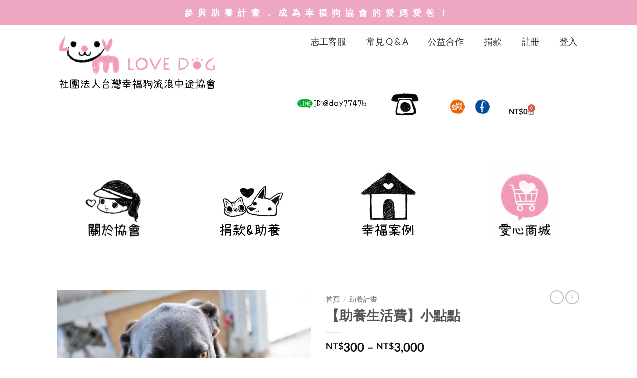

--- FILE ---
content_type: text/html; charset=UTF-8
request_url: https://lovedog.tw/product/dog107/
body_size: 73506
content:
<!DOCTYPE html><html lang="zh-TW" prefix="og: https://ogp.me/ns#"><head><meta charset="UTF-8"><meta name="viewport" content="width=device-width, initial-scale=1.0, viewport-fit=cover" /> <script>document.documentElement.className = document.documentElement.className + ' yes-js js_active js'</script> <script>(function(html){html.className = html.className.replace(/\bno-js\b/,'js')})(document.documentElement);</script>  <script data-cfasync="false" data-pagespeed-no-defer>var gtm4wp_datalayer_name = "dataLayer";
	var dataLayer = dataLayer || [];</script> <meta name="viewport" content="width=device-width, initial-scale=1" /><title>【助養生活費】小點點 - 幸福狗流浪中途</title><meta name="description" content="每隻浪浪一個月的生活費大約3000元(包含吃/醫療)。可以申請信用卡固定扣款，成為牠的助養主人。於結帳畫面選取「定期定額捐款」，選擇一/二/三/五年。 自填金額捐款請點此"/><meta name="robots" content="follow, index, max-snippet:-1, max-video-preview:-1, max-image-preview:large"/><link rel="canonical" href="https://lovedog.tw/product/dog107/" /><meta property="og:locale" content="zh_TW" /><meta property="og:type" content="product" /><meta property="og:title" content="【助養生活費】小點點 - 幸福狗流浪中途" /><meta property="og:description" content="每隻浪浪一個月的生活費大約3000元(包含吃/醫療)。可以申請信用卡固定扣款，成為牠的助養主人。於結帳畫面選取「定期定額捐款」，選擇一/二/三/五年。 自填金額捐款請點此" /><meta property="og:url" content="https://lovedog.tw/product/dog107/" /><meta property="og:site_name" content="幸福狗流浪中途" /><meta property="og:updated_time" content="2026-01-15T09:53:39+08:00" /><meta property="og:image" content="https://lovedog.tw/wp-content/uploads/DSCF5622.jpg" /><meta property="og:image:secure_url" content="https://lovedog.tw/wp-content/uploads/DSCF5622.jpg" /><meta property="og:image:width" content="1417" /><meta property="og:image:height" content="945" /><meta property="og:image:alt" content="助養" /><meta property="og:image:type" content="image/jpeg" /><meta property="product:availability" content="instock" /><meta name="twitter:card" content="summary_large_image" /><meta name="twitter:title" content="【助養生活費】小點點 - 幸福狗流浪中途" /><meta name="twitter:description" content="每隻浪浪一個月的生活費大約3000元(包含吃/醫療)。可以申請信用卡固定扣款，成為牠的助養主人。於結帳畫面選取「定期定額捐款」，選擇一/二/三/五年。 自填金額捐款請點此" /><meta name="twitter:image" content="https://lovedog.tw/wp-content/uploads/DSCF5622.jpg" /><meta name="twitter:label1" content="Price" /><meta name="twitter:data1" content="&#078;&#084;&#036;300 - &#078;&#084;&#036;3,000" /><meta name="twitter:label2" content="Availability" /><meta name="twitter:data2" content="In stock" /> <script type="application/ld+json" class="rank-math-schema">{"@context":"https://schema.org","@graph":[{"@type":["NGO","Organization"],"@id":"https://lovedog.tw/#organization","name":"\u5e78\u798f\u72d7\u6d41\u6d6a\u4e2d\u9014","url":"https://lovedog.tw","logo":{"@type":"ImageObject","@id":"https://lovedog.tw/#logo","url":"https://lovedog.tw/wp-content/uploads/logo-2.png","contentUrl":"https://lovedog.tw/wp-content/uploads/logo-2.png","caption":"\u5e78\u798f\u72d7\u6d41\u6d6a\u4e2d\u9014","inLanguage":"zh-TW","width":"1165","height":"444"}},{"@type":"WebSite","@id":"https://lovedog.tw/#website","url":"https://lovedog.tw","name":"\u5e78\u798f\u72d7\u6d41\u6d6a\u4e2d\u9014","publisher":{"@id":"https://lovedog.tw/#organization"},"inLanguage":"zh-TW"},{"@type":"ImageObject","@id":"https://lovedog.tw/wp-content/uploads/DSCF5622.jpg","url":"https://lovedog.tw/wp-content/uploads/DSCF5622.jpg","width":"1417","height":"945","inLanguage":"zh-TW"},{"@type":"ItemPage","@id":"https://lovedog.tw/product/dog107/#webpage","url":"https://lovedog.tw/product/dog107/","name":"\u3010\u52a9\u990a\u751f\u6d3b\u8cbb\u3011\u5c0f\u9ede\u9ede - \u5e78\u798f\u72d7\u6d41\u6d6a\u4e2d\u9014","datePublished":"2020-02-12T15:28:09+08:00","dateModified":"2026-01-15T09:53:39+08:00","isPartOf":{"@id":"https://lovedog.tw/#website"},"primaryImageOfPage":{"@id":"https://lovedog.tw/wp-content/uploads/DSCF5622.jpg"},"inLanguage":"zh-TW"},{"@type":"Product","name":"\u3010\u52a9\u990a\u751f\u6d3b\u8cbb\u3011\u5c0f\u9ede\u9ede - \u5e78\u798f\u72d7\u6d41\u6d6a\u4e2d\u9014","description":"\u6bcf\u96bb\u6d6a\u6d6a\u4e00\u500b\u6708\u7684\u751f\u6d3b\u8cbb\u5927\u7d043000\u5143(\u5305\u542b\u5403/\u91ab\u7642)\u3002\u53ef\u4ee5\u7533\u8acb\u4fe1\u7528\u5361\u56fa\u5b9a\u6263\u6b3e\uff0c\u6210\u70ba\u7260\u7684\u52a9\u990a\u4e3b\u4eba\u3002\u65bc\u7d50\u5e33\u756b\u9762\u9078\u53d6\u300c\u5b9a\u671f\u5b9a\u984d\u6350\u6b3e\u300d\uff0c\u9078\u64c7\u4e00/\u4e8c/\u4e09/\u4e94\u5e74\u3002 \u81ea\u586b\u91d1\u984d\u6350\u6b3e\u8acb\u9ede\u6b64","category":"\u52a9\u990a\u8a08\u756b","mainEntityOfPage":{"@id":"https://lovedog.tw/product/dog107/#webpage"},"image":[{"@type":"ImageObject","url":"https://lovedog.tw/wp-content/uploads/DSCF5622.jpg","height":"945","width":"1417"},{"@type":"ImageObject","url":"https://lovedog.tw/wp-content/uploads/\u5c0f\u9ede\u9ede.jpg","height":"627","width":"939"},{"@type":"ImageObject","url":"https://lovedog.tw/wp-content/uploads/DSCF5619.jpg","height":"945","width":"1417"},{"@type":"ImageObject","url":"https://lovedog.tw/wp-content/uploads/DSCF5826.jpg","height":"945","width":"1417"},{"@type":"ImageObject","url":"https://lovedog.tw/wp-content/uploads/DSCF5621.jpg","height":"945","width":"1417"},{"@type":"ImageObject","url":"https://lovedog.tw/wp-content/uploads/ingk-01.jpg","height":"668","width":"1000"},{"@type":"ImageObject","url":"https://lovedog.tw/wp-content/uploads/2020/09/\u5b9a\u671f\u5b9a\u984d-01.jpg","height":"668","width":"1000"}],"offers":{"@type":"AggregateOffer","lowPrice":"300","highPrice":"3000","offerCount":"4","priceCurrency":"TWD","availability":"http://schema.org/InStock","seller":{"@type":"Organization","@id":"https://lovedog.tw/","name":"\u5e78\u798f\u72d7\u6d41\u6d6a\u4e2d\u9014","url":"https://lovedog.tw","logo":"https://lovedog.tw/wp-content/uploads/logo-2.png"},"url":"https://lovedog.tw/product/dog107/"},"@id":"https://lovedog.tw/product/dog107/#richSnippet"}]}</script> <link rel='dns-prefetch' href='//www.googletagmanager.com' /><link rel='prefetch' href='https://lovedog.tw/wp-content/themes/flatsome/assets/js/flatsome.js?ver=e2eddd6c228105dac048' /><link rel='prefetch' href='https://lovedog.tw/wp-content/themes/flatsome/assets/js/chunk.slider.js?ver=3.20.4' /><link rel='prefetch' href='https://lovedog.tw/wp-content/themes/flatsome/assets/js/chunk.popups.js?ver=3.20.4' /><link rel='prefetch' href='https://lovedog.tw/wp-content/themes/flatsome/assets/js/chunk.tooltips.js?ver=3.20.4' /><link rel='prefetch' href='https://lovedog.tw/wp-content/themes/flatsome/assets/js/woocommerce.js?ver=1c9be63d628ff7c3ff4c' /><link rel="alternate" type="application/rss+xml" title="訂閱《幸福狗流浪中途》&raquo; 資訊提供" href="https://lovedog.tw/feed/" /><link rel="alternate" type="application/rss+xml" title="訂閱《幸福狗流浪中途》&raquo; 留言的資訊提供" href="https://lovedog.tw/comments/feed/" /><link rel="alternate" title="oEmbed (JSON)" type="application/json+oembed" href="https://lovedog.tw/wp-json/oembed/1.0/embed?url=https%3A%2F%2Flovedog.tw%2Fproduct%2Fdog107%2F" /><link rel="alternate" title="oEmbed (XML)" type="text/xml+oembed" href="https://lovedog.tw/wp-json/oembed/1.0/embed?url=https%3A%2F%2Flovedog.tw%2Fproduct%2Fdog107%2F&#038;format=xml" /><style id='wp-img-auto-sizes-contain-inline-css' type='text/css'>img:is([sizes=auto i],[sizes^="auto," i]){contain-intrinsic-size:3000px 1500px}
/*# sourceURL=wp-img-auto-sizes-contain-inline-css */</style><style id="litespeed-ccss">:root{--wp-admin-theme-color:#007cba;--wp-admin-theme-color--rgb:0,124,186;--wp-admin-theme-color-darker-10:#006ba1;--wp-admin-theme-color-darker-10--rgb:0,107,161;--wp-admin-theme-color-darker-20:#005a87;--wp-admin-theme-color-darker-20--rgb:0,90,135;--wp-admin-border-width-focus:2px;--wp-block-synced-color:#7a00df;--wp-block-synced-color--rgb:122,0,223;--wp-bound-block-color:var(--wp-block-synced-color)}:root{--wp--preset--font-size--normal:16px;--wp--preset--font-size--huge:42px}.screen-reader-text{border:0;clip-path:inset(50%);height:1px;margin:-1px;overflow:hidden;padding:0;position:absolute;width:1px;word-wrap:normal!important}html :where(img[class*=wp-image-]){height:auto;max-width:100%}@keyframes spin{from{transform:rotate(0deg)}to{transform:rotate(360deg)}}button.pswp__button{box-shadow:none!important;background-image:url(/wp-content/plugins/woocommerce/assets/css/photoswipe/default-skin/default-skin.png)!important}button.pswp__button,button.pswp__button--arrow--left::before,button.pswp__button--arrow--right::before{background-color:transparent!important}button.pswp__button--arrow--left,button.pswp__button--arrow--right{background-image:none!important}.pswp{display:none;position:absolute;width:100%;height:100%;left:0;top:0;overflow:hidden;-ms-touch-action:none;touch-action:none;z-index:1500;-webkit-text-size-adjust:100%;-webkit-backface-visibility:hidden;outline:0}.pswp *{-webkit-box-sizing:border-box;box-sizing:border-box}.pswp__bg{position:absolute;left:0;top:0;width:100%;height:100%;background:#000;opacity:0;-webkit-transform:translateZ(0);transform:translateZ(0);-webkit-backface-visibility:hidden;will-change:opacity}.pswp__scroll-wrap{position:absolute;left:0;top:0;width:100%;height:100%;overflow:hidden}.pswp__container{-ms-touch-action:none;touch-action:none;position:absolute;left:0;right:0;top:0;bottom:0}.pswp__container{-webkit-touch-callout:none}.pswp__bg{will-change:opacity}.pswp__container{-webkit-backface-visibility:hidden}.pswp__item{position:absolute;left:0;right:0;top:0;bottom:0;overflow:hidden}.pswp__button{width:44px;height:44px;position:relative;background:0 0;overflow:visible;-webkit-appearance:none;display:block;border:0;padding:0;margin:0;float:left;opacity:.75;-webkit-box-shadow:none;box-shadow:none}.pswp__button::-moz-focus-inner{padding:0;border:0}.pswp__button,.pswp__button--arrow--left:before,.pswp__button--arrow--right:before{background:url(/wp-content/plugins/woocommerce/assets/css/photoswipe/default-skin/default-skin.png)0 0 no-repeat;background-size:264px 88px;width:44px;height:44px}.pswp__button--close{background-position:0-44px}.pswp__button--share{background-position:-44px -44px}.pswp__button--fs{display:none}.pswp__button--zoom{display:none;background-position:-88px 0}.pswp__button--arrow--left,.pswp__button--arrow--right{background:0 0;top:50%;margin-top:-50px;width:70px;height:100px;position:absolute}.pswp__button--arrow--left{left:0}.pswp__button--arrow--right{right:0}.pswp__button--arrow--left:before,.pswp__button--arrow--right:before{content:"";top:35px;background-color:rgb(0 0 0/.3);height:30px;width:32px;position:absolute}.pswp__button--arrow--left:before{left:6px;background-position:-138px -44px}.pswp__button--arrow--right:before{right:6px;background-position:-94px -44px}.pswp__share-modal{display:block;background:rgb(0 0 0/.5);width:100%;height:100%;top:0;left:0;padding:10px;position:absolute;z-index:1600;opacity:0;-webkit-backface-visibility:hidden;will-change:opacity}.pswp__share-modal--hidden{display:none}.pswp__share-tooltip{z-index:1620;position:absolute;background:#fff;top:56px;border-radius:2px;display:block;width:auto;right:44px;-webkit-box-shadow:0 2px 5px rgb(0 0 0/.25);box-shadow:0 2px 5px rgb(0 0 0/.25);-webkit-transform:translateY(6px);-ms-transform:translateY(6px);transform:translateY(6px);-webkit-backface-visibility:hidden;will-change:transform}.pswp__counter{position:relative;left:0;top:0;height:44px;font-size:13px;line-height:44px;color:#fff;opacity:.75;padding:0 10px;margin-inline-end:auto}.pswp__caption{position:absolute;left:0;bottom:0;width:100%;min-height:44px}.pswp__caption__center{text-align:left;max-width:420px;margin:0 auto;font-size:13px;padding:10px;line-height:20px;color:#ccc}.pswp__preloader{width:44px;height:44px;position:absolute;top:0;left:50%;margin-left:-22px;opacity:0;will-change:opacity;direction:ltr}@media screen and (max-width:1024px){.pswp__preloader{position:relative;left:auto;top:auto;margin:0;float:right}}.pswp__ui{-webkit-font-smoothing:auto;visibility:visible;opacity:1;z-index:1550}.pswp__top-bar{position:absolute;left:0;top:0;height:44px;width:100%;display:flex;justify-content:flex-end}.pswp__caption,.pswp__top-bar{-webkit-backface-visibility:hidden;will-change:opacity}.pswp__caption,.pswp__top-bar{background-color:rgb(0 0 0/.5)}.pswp__ui--hidden .pswp__button--arrow--left,.pswp__ui--hidden .pswp__button--arrow--right,.pswp__ui--hidden .pswp__caption,.pswp__ui--hidden .pswp__top-bar{opacity:.001}.woocommerce form .form-row .required{visibility:visible}.wishlist-icon{position:relative}.wishlist-popup{opacity:0;max-height:0;position:absolute;overflow:hidden;padding:5px;margin-top:-10px;border-radius:5px;line-height:1.3;text-align:center;font-size:.9em;top:100%;background-color:rgb(0 0 0/.8);right:0;color:#FFF}.wishlist-popup:after{bottom:100%;right:10px;border:solid #fff0;content:" ";height:0;width:0;position:absolute;border-color:#fff0;border-bottom-color:rgb(0 0 0/.8);border-width:10px;margin-left:-10px}.wishlist-popup a{color:#ccc;display:block}.wishlist-popup .yith-wcwl-icon-svg{display:none}.wishlist-popup .yith-wcwl-add-to-wishlist{margin-block-start:0}:root{--swiper-theme-color:#007aff}.swiper{margin-left:auto;margin-right:auto;position:relative;overflow:hidden;list-style:none;padding:0;z-index:1}.swiper-wrapper{position:relative;width:100%;height:100%;z-index:1;display:flex;box-sizing:content-box}.swiper-wrapper{transform:translate3d(0,0,0)}.swiper-slide{flex-shrink:0;width:100%;height:100%;position:relative}:root{--swiper-navigation-size:44px}.elementor-element,.elementor-lightbox{--swiper-theme-color:#000;--swiper-navigation-size:44px;--swiper-pagination-bullet-size:6px;--swiper-pagination-bullet-horizontal-gap:6px}.elementor-element .elementor-swiper{position:relative}.elementor-element .elementor-main-swiper{position:static}.elementor-screen-only,.screen-reader-text{height:1px;margin:-1px;overflow:hidden;padding:0;position:absolute;top:-10000em;width:1px;clip:rect(0,0,0,0);border:0}.elementor *,.elementor :after,.elementor :before{box-sizing:border-box}.elementor a{box-shadow:none;text-decoration:none}.elementor img{border:none;border-radius:0;box-shadow:none;height:auto;max-width:100%}.elementor-element{--flex-direction:initial;--flex-wrap:initial;--justify-content:initial;--align-items:initial;--align-content:initial;--gap:initial;--flex-basis:initial;--flex-grow:initial;--flex-shrink:initial;--order:initial;--align-self:initial;align-self:var(--align-self);flex-basis:var(--flex-basis);flex-grow:var(--flex-grow);flex-shrink:var(--flex-shrink);order:var(--order)}.elementor-element:where(.e-con-full,.elementor-widget){align-content:var(--align-content);align-items:var(--align-items);flex-direction:var(--flex-direction);flex-wrap:var(--flex-wrap);gap:var(--row-gap) var(--column-gap);justify-content:var(--justify-content)}:root{--page-title-display:block}h1.entry-title{display:var(--page-title-display)}.elementor-section{position:relative}.elementor-section .elementor-container{display:flex;margin-left:auto;margin-right:auto;position:relative}@media (max-width:1024px){.elementor-section .elementor-container{flex-wrap:wrap}}.elementor-section.elementor-section-boxed>.elementor-container{max-width:1140px}.elementor-widget-wrap{align-content:flex-start;flex-wrap:wrap;position:relative;width:100%}.elementor:not(.elementor-bc-flex-widget) .elementor-widget-wrap{display:flex}.elementor-widget-wrap>.elementor-element{width:100%}.elementor-widget{position:relative}.elementor-widget:not(:last-child){margin-bottom:var(--kit-widget-spacing,20px)}.elementor-column{display:flex;min-height:1px;position:relative}.elementor-column-gap-default>.elementor-column>.elementor-element-populated{padding:10px}.elementor-inner-section .elementor-column-gap-no .elementor-element-populated{padding:0}@media (min-width:768px){.elementor-column.elementor-col-25{width:25%}.elementor-column.elementor-col-50{width:50%}.elementor-column.elementor-col-100{width:100%}}@media (max-width:767px){.elementor-column{width:100%}}@media (prefers-reduced-motion:no-preference){html{scroll-behavior:smooth}}.elementor-button{background-color:#69727d;border-radius:3px;color:#fff;display:inline-block;font-size:15px;line-height:1;padding:12px 24px;fill:#fff;text-align:center}.elementor-button:visited{color:#fff}.elementor-button-icon{align-items:center;display:flex}.elementor-button-text{display:inline-block}.elementor-button span{text-decoration:inherit}.elementor-slides .swiper-slide-bg{background-position:50%;background-repeat:no-repeat;background-size:cover;min-height:100%;min-width:100%}.elementor-slides .swiper-slide-inner{background-position:50%;background-repeat:no-repeat;bottom:0;left:0;margin:auto;padding:50px;position:absolute;right:0;top:0}.elementor-slides .swiper-slide-inner{color:#fff;display:flex}.elementor-slides .swiper-slide-inner .elementor-slide-description{font-size:17px;line-height:1.4}.elementor--v-position-middle .swiper-slide-inner{align-items:center}.elementor--h-position-center .swiper-slide-inner{justify-content:center}@media (max-width:767px){.elementor-slides .swiper-slide-inner{padding:30px}.elementor-slides .swiper-slide-inner .elementor-slide-description{font-size:13px;line-height:1.4;margin-bottom:15px}}.elementor-widget-image{text-align:center}.elementor-widget-image a{display:inline-block}.elementor-widget-image img{display:inline-block;vertical-align:middle}.elementor-item:after,.elementor-item:before{display:block;position:absolute}.elementor-item:not(:hover):not(:focus):not(.elementor-item-active):not(.highlighted):after,.elementor-item:not(:hover):not(:focus):not(.elementor-item-active):not(.highlighted):before{opacity:0}.elementor-nav-menu--main .elementor-nav-menu a{padding:13px 20px}.elementor-nav-menu--main .elementor-nav-menu ul{border-style:solid;border-width:0;padding:0;position:absolute;width:12em}.elementor-nav-menu--layout-horizontal{display:flex}.elementor-nav-menu--layout-horizontal .elementor-nav-menu{display:flex;flex-wrap:wrap}.elementor-nav-menu--layout-horizontal .elementor-nav-menu a{flex-grow:1;white-space:nowrap}.elementor-nav-menu--layout-horizontal .elementor-nav-menu>li{display:flex}.elementor-nav-menu--layout-horizontal .elementor-nav-menu>li ul{top:100%!important}.elementor-nav-menu--layout-horizontal .elementor-nav-menu>li:not(:first-child)>a{margin-inline-start:var(--e-nav-menu-horizontal-menu-item-margin)}.elementor-nav-menu--layout-horizontal .elementor-nav-menu>li:not(:last-child)>a{margin-inline-end:var(--e-nav-menu-horizontal-menu-item-margin)}.elementor-nav-menu--layout-horizontal .elementor-nav-menu>li:not(:last-child):after{align-self:center;border-color:var(--e-nav-menu-divider-color,#000);border-left-style:var(--e-nav-menu-divider-style,solid);border-left-width:var(--e-nav-menu-divider-width,2px);content:var(--e-nav-menu-divider-content,none);height:var(--e-nav-menu-divider-height,35%)}.elementor-nav-menu__align-end .elementor-nav-menu{justify-content:flex-end;margin-inline-start:auto}.elementor-nav-menu__align-center .elementor-nav-menu{justify-content:center;margin-inline-end:auto;margin-inline-start:auto}.elementor-nav-menu__align-justify .elementor-nav-menu--layout-horizontal .elementor-nav-menu{width:100%}.elementor-nav-menu__align-justify .elementor-nav-menu--layout-horizontal .elementor-nav-menu>li{flex-grow:1}.elementor-nav-menu__align-justify .elementor-nav-menu--layout-horizontal .elementor-nav-menu>li>a{justify-content:center}.elementor-widget-nav-menu .elementor-widget-container{display:flex;flex-direction:column}.elementor-nav-menu{position:relative;z-index:2}.elementor-nav-menu:after{clear:both;content:" ";display:block;font:0/0 serif;height:0;overflow:hidden;visibility:hidden}.elementor-nav-menu,.elementor-nav-menu li,.elementor-nav-menu ul{display:block;line-height:normal;list-style:none;margin:0;padding:0}.elementor-nav-menu ul{display:none}.elementor-nav-menu a,.elementor-nav-menu li{position:relative}.elementor-nav-menu li{border-width:0}.elementor-nav-menu a{align-items:center;display:flex}.elementor-nav-menu a{line-height:20px;padding:10px 20px}.elementor-nav-menu--dropdown{background-color:#fff;font-size:13px}.elementor-nav-menu--dropdown.elementor-nav-menu__container{margin-top:10px;overflow-x:hidden;overflow-y:auto;transform-origin:top}.elementor-nav-menu--dropdown.elementor-nav-menu__container .elementor-sub-item{font-size:.85em}.elementor-nav-menu--dropdown a{color:#33373d}ul.elementor-nav-menu--dropdown a{border-inline-start:8px solid #fff0;text-shadow:none}.elementor-nav-menu__text-align-center .elementor-nav-menu--dropdown .elementor-nav-menu a{justify-content:center}@media (max-width:767px){.elementor-nav-menu--dropdown-mobile .elementor-nav-menu--main{display:none}}@media (min-width:768px){.elementor-nav-menu--dropdown-mobile .elementor-nav-menu--dropdown{display:none}.elementor-nav-menu--dropdown-mobile nav.elementor-nav-menu--dropdown.elementor-nav-menu__container{overflow-y:hidden}}.elementor-menu-cart__wrapper{text-align:var(--main-alignment,left)}.elementor-menu-cart__toggle_wrapper{display:inline-block;position:relative}.elementor-menu-cart__toggle{display:inline-block}.elementor-menu-cart__toggle .elementor-button{align-items:center;background-color:var(--toggle-button-background-color,transparent);border-color:var(--toggle-button-border-color,#69727d);border-radius:var(--toggle-button-border-radius,0);border-style:var(--toggle-button-border-type,solid);border-width:var(--toggle-button-border-width,1px);color:var(--toggle-button-text-color,#69727d);display:inline-flex;flex-direction:row;gap:.3em;padding:var(--toggle-icon-padding,12px 24px)}.elementor-menu-cart__toggle .elementor-button-icon{position:relative}.elementor-menu-cart__toggle .elementor-button-icon{color:var(--toggle-button-icon-color,#69727d);font-size:var(--toggle-icon-size,inherit)}.elementor-menu-cart__toggle .elementor-button-icon,.elementor-menu-cart__toggle .elementor-button-text{flex-grow:unset;order:unset}.elementor-menu-cart--items-indicator-bubble .elementor-menu-cart__toggle .elementor-button-icon .elementor-button-icon-qty[data-counter]{background-color:var(--items-indicator-background-color,#d9534f);border-radius:100%;color:var(--items-indicator-text-color,#fff);display:block;font-size:10px;height:1.6em;inset-inline-end:-.7em;line-height:1.5em;min-width:1.6em;position:absolute;text-align:center;top:-.7em}.elementor-menu-cart__container{background-color:rgb(0 0 0/.25);height:100%;left:0;overflow:hidden;position:fixed;text-align:left;top:0;transform:scale(1);width:100vw;z-index:9998}.elementor-menu-cart__main{align-items:stretch;background-color:var(--cart-background-color,#fff);border-color:var(--cart-border-color,initial);border-radius:var(--cart-border-radius,0);border-style:var(--cart-border-style,none);bottom:0;box-shadow:0 0 20px rgb(0 0 0/.2);display:flex;flex-direction:column;font-size:14px;left:var(--side-cart-alignment-left,auto);margin-top:var(--mini-cart-spacing,0);max-width:100%;min-height:200px;padding:var(--cart-padding,20px 30px);position:fixed;right:var(--side-cart-alignment-right,0);top:0;transform:translateX(0);width:350px}.elementor-menu-cart__main .widget_shopping_cart_content{display:flex;flex-direction:column;height:100%}body.elementor-default .elementor-widget-woocommerce-menu-cart:not(.elementor-menu-cart--shown) .elementor-menu-cart__container{background-color:#fff0;transform:scale(0)}body.elementor-default .elementor-widget-woocommerce-menu-cart:not(.elementor-menu-cart--shown) .elementor-menu-cart__main{opacity:0;overflow:hidden;transform:var(--side-cart-alignment-transform,translateX(100%))}.elementor-menu-cart__close-button{align-self:flex-end;display:inline-block;font-family:eicons;font-size:20px;height:var(--cart-close-icon-size,25px);line-height:1;margin:0 0 20px;position:relative;width:var(--cart-close-icon-size,25px)}.elementor-menu-cart__close-button:after,.elementor-menu-cart__close-button:before{background:var(--cart-close-button-color,#69727d);border-radius:1px;content:"";height:3px;left:0;margin-top:-1px;position:absolute;top:50%;width:100%}.elementor-menu-cart__close-button:before{transform:rotate(45deg)}.elementor-menu-cart__close-button:after{transform:rotate(-45deg)}.elementor-column .elementor-spacer-inner{height:var(--spacer-size)}[class^=eicon]{display:inline-block;font-family:eicons;font-size:inherit;font-weight:400;font-style:normal;font-variant:normal;line-height:1;text-rendering:auto;-webkit-font-smoothing:antialiased;-moz-osx-font-smoothing:grayscale}.eicon-basket-medium:before{content:""}.elementor-kit-13797{--e-global-color-primary:#6EC1E4;--e-global-color-secondary:#54595F;--e-global-color-text:#7A7A7A;--e-global-color-accent:#61CE70;--e-global-color-4cf245f:#4054B2;--e-global-color-50590883:#23A455;--e-global-color-51b45ee6:#000;--e-global-color-52e1a8e8:#FFF;--e-global-typography-primary-font-family:"Roboto";--e-global-typography-primary-font-weight:600;--e-global-typography-secondary-font-family:"Roboto Slab";--e-global-typography-secondary-font-weight:400;--e-global-typography-text-font-family:"Roboto";--e-global-typography-text-font-weight:400;--e-global-typography-accent-font-family:"Roboto";--e-global-typography-accent-font-weight:500}.elementor-section.elementor-section-boxed>.elementor-container{max-width:1100px}h1.entry-title{display:var(--page-title-display)}@media (max-width:1024px){.elementor-section.elementor-section-boxed>.elementor-container{max-width:1024px}}@media (max-width:767px){.elementor-section.elementor-section-boxed>.elementor-container{max-width:767px}}.elementor-23695 .elementor-element.elementor-element-5d5399ba{margin-top:0%;margin-bottom:-1%}.elementor-23695 .elementor-element.elementor-element-48187f0.elementor-column.elementor-element[data-element_type="column"]>.elementor-widget-wrap.elementor-element-populated{align-content:center;align-items:center}.elementor-23695 .elementor-element.elementor-element-48187f0>.elementor-element-populated{margin:0% 0% 0% 0%;--e-column-margin-right:0%;--e-column-margin-left:0%;padding:0 0 0 0}.elementor-23695 .elementor-element.elementor-element-16260ea8 .elementor-repeater-item-115eb9a .swiper-slide-bg{background-color:rgb(234 153 186/.86)}.elementor-23695 .elementor-element.elementor-element-16260ea8 .elementor-repeater-item-10e8350 .swiper-slide-bg{background-color:rgb(234 153 186/.86)}.elementor-23695 .elementor-element.elementor-element-16260ea8 .swiper-slide{height:50px}.elementor-23695 .elementor-element.elementor-element-16260ea8>.elementor-widget-container{margin:0% 0% 0% 0%;padding:0% 0% 0% 0%}.elementor-23695 .elementor-element.elementor-element-16260ea8 .swiper-slide-contents{max-width:66%}.elementor-23695 .elementor-element.elementor-element-16260ea8 .swiper-slide-inner{text-align:left}.elementor-23695 .elementor-element.elementor-element-16260ea8 .elementor-slide-description{color:#fff;font-weight:600;line-height:-8px;letter-spacing:10px}.elementor-23695 .elementor-element.elementor-element-15b0b005{margin-top:1%;margin-bottom:-2%}.elementor-23695 .elementor-element.elementor-element-2a2c5769>.elementor-widget-container{margin:0% 0% 0% 0%;padding:0% 0% 0% 0%}.elementor-widget-nav-menu .elementor-nav-menu--main .elementor-item{color:var(--e-global-color-text);fill:var(--e-global-color-text)}.elementor-widget-nav-menu .elementor-nav-menu--main:not(.e--pointer-framed) .elementor-item:before,.elementor-widget-nav-menu .elementor-nav-menu--main:not(.e--pointer-framed) .elementor-item:after{background-color:var(--e-global-color-accent)}.elementor-widget-nav-menu{--e-nav-menu-divider-color:var( --e-global-color-text )}.elementor-23695 .elementor-element.elementor-element-14fe7837 .elementor-nav-menu .elementor-item{font-size:18px}.elementor-23695 .elementor-element.elementor-element-14fe7837 .elementor-nav-menu--main .elementor-item{color:#3a3a3a;fill:#3a3a3a}.elementor-23695 .elementor-element.elementor-element-14fe7837 .elementor-nav-menu--dropdown a{color:#3a3a3a;fill:#3a3a3a}.elementor-23695 .elementor-element.elementor-element-14fe7837 .elementor-nav-menu--dropdown .elementor-item,.elementor-23695 .elementor-element.elementor-element-14fe7837 .elementor-nav-menu--dropdown .elementor-sub-item{font-size:16px}.elementor-23695 .elementor-element.elementor-element-14fe7837 .elementor-nav-menu--dropdown{border-style:solid;border-width:1px 1px 1px 1px;border-color:#015f9e;border-radius:1px 1px 1px 1px}.elementor-23695 .elementor-element.elementor-element-14fe7837 .elementor-nav-menu--dropdown li:first-child a{border-top-left-radius:1px;border-top-right-radius:1px}.elementor-23695 .elementor-element.elementor-element-14fe7837 .elementor-nav-menu--dropdown li:last-child a{border-bottom-right-radius:1px;border-bottom-left-radius:1px}.elementor-23695 .elementor-element.elementor-element-14fe7837 .elementor-nav-menu--dropdown li:not(:last-child){border-style:solid;border-color:#015f9e;border-bottom-width:0}.elementor-23695 .elementor-element.elementor-element-2b9c850c>.elementor-container>.elementor-column>.elementor-widget-wrap{align-content:center;align-items:center}.elementor-23695 .elementor-element.elementor-element-2b9c850c{margin-top:-1%;margin-bottom:-1%;padding:0% 0% 0% 17%}.elementor-23695 .elementor-element.elementor-element-2cd3b5be.elementor-column.elementor-element[data-element_type="column"]>.elementor-widget-wrap.elementor-element-populated{align-content:center;align-items:center}.elementor-widget-text-editor{color:var(--e-global-color-text)}.elementor-23695 .elementor-element.elementor-element-4eddbb29.elementor-column.elementor-element[data-element_type="column"]>.elementor-widget-wrap.elementor-element-populated{align-content:center;align-items:center}.elementor-23695 .elementor-element.elementor-element-4eddbb29>.elementor-element-populated{padding:14% 0% 0% 0%}.elementor-23695 .elementor-element.elementor-element-2a021661>.elementor-widget-container{margin:0% 0% 0% 6%}.elementor-23695 .elementor-element.elementor-element-58dfb95d>.elementor-widget-container{margin:2% 0% 0% 7%}.elementor-23695 .elementor-element.elementor-element-5ba583f1{--main-alignment:left;--divider-style:solid;--subtotal-divider-style:solid;--elementor-remove-from-cart-button:none;--remove-from-cart-button:block;--toggle-button-border-width:0px;--cart-border-style:none;--cart-footer-layout:1fr 1fr;--products-max-height-sidecart:calc(100vh - 240px);--products-max-height-minicart:calc(100vh - 385px)}.elementor-23695 .elementor-element.elementor-element-5ba583f1 .widget_shopping_cart_content{--subtotal-divider-left-width:0;--subtotal-divider-right-width:0}.elementor-23695 .elementor-element.elementor-element-5c1d47e9{margin-top:0%;margin-bottom:0%}.elementor-23695 .elementor-element.elementor-element-1c385966>.elementor-widget-container{margin:0% 0% 0% 0%;padding:0 0 0 0}.elementor-23695 .elementor-element.elementor-element-1c385966 .elementor-nav-menu .elementor-item{font-size:24px;letter-spacing:10px}.elementor-23695 .elementor-element.elementor-element-1c385966 .elementor-nav-menu--main .elementor-item{color:#015f9e;fill:#015f9e;padding-left:0;padding-right:0}.elementor-23695 .elementor-element.elementor-element-1c385966{--e-nav-menu-horizontal-menu-item-margin:calc( 0px / 2 )}.elementor-23695 .elementor-element.elementor-element-1c385966 .elementor-nav-menu--dropdown a{color:#7a7a7a;fill:#7a7a7a}.elementor-23695 .elementor-element.elementor-element-1c385966 .elementor-nav-menu--dropdown{background-color:#fff;border-style:solid;border-width:1px 1px 1px 1px;border-color:#dbdbdb;border-radius:3px 3px 3px 3px}.elementor-23695 .elementor-element.elementor-element-1c385966 .elementor-nav-menu--dropdown .elementor-item,.elementor-23695 .elementor-element.elementor-element-1c385966 .elementor-nav-menu--dropdown .elementor-sub-item{font-size:16px;letter-spacing:6.5px}.elementor-23695 .elementor-element.elementor-element-1c385966 .elementor-nav-menu--dropdown li:first-child a{border-top-left-radius:3px;border-top-right-radius:3px}.elementor-23695 .elementor-element.elementor-element-1c385966 .elementor-nav-menu--dropdown li:last-child a{border-bottom-right-radius:3px;border-bottom-left-radius:3px}.elementor-23695 .elementor-element.elementor-element-1c385966 .elementor-nav-menu--dropdown a{padding-top:9px;padding-bottom:9px}.elementor-23695 .elementor-element.elementor-element-1c385966 .elementor-nav-menu--dropdown li:not(:last-child){border-style:solid;border-color:#bfbfbf;border-bottom-width:0}.elementor-23695 .elementor-element.elementor-element-1c385966 .elementor-nav-menu--main>.elementor-nav-menu>li>.elementor-nav-menu--dropdown,.elementor-23695 .elementor-element.elementor-element-1c385966 .elementor-nav-menu__container.elementor-nav-menu--dropdown{margin-top:-5px!important}.elementor-23695 .elementor-element.elementor-element-1b1a5c9a>.elementor-widget-container{margin:0% 0% 0% 0%}.elementor-23695 .elementor-element.elementor-element-1b1a5c9a .elementor-nav-menu .elementor-item{font-size:24px;letter-spacing:10px}.elementor-23695 .elementor-element.elementor-element-1b1a5c9a .elementor-nav-menu--main .elementor-item{color:#015f9e;fill:#015f9e;padding-left:0;padding-right:0}.elementor-23695 .elementor-element.elementor-element-1b1a5c9a{--e-nav-menu-horizontal-menu-item-margin:calc( 0px / 2 )}.elementor-23695 .elementor-element.elementor-element-1b1a5c9a .elementor-nav-menu--dropdown a{color:#7a7a7a;fill:#7a7a7a}.elementor-23695 .elementor-element.elementor-element-1b1a5c9a .elementor-nav-menu--dropdown{background-color:#fff;border-style:solid;border-width:1px 1px 1px 1px;border-color:#dbdbdb;border-radius:3px 3px 3px 3px}.elementor-23695 .elementor-element.elementor-element-1b1a5c9a .elementor-nav-menu--dropdown .elementor-item,.elementor-23695 .elementor-element.elementor-element-1b1a5c9a .elementor-nav-menu--dropdown .elementor-sub-item{font-size:16px;letter-spacing:6.5px}.elementor-23695 .elementor-element.elementor-element-1b1a5c9a .elementor-nav-menu--dropdown li:first-child a{border-top-left-radius:3px;border-top-right-radius:3px}.elementor-23695 .elementor-element.elementor-element-1b1a5c9a .elementor-nav-menu--dropdown li:last-child a{border-bottom-right-radius:3px;border-bottom-left-radius:3px}.elementor-23695 .elementor-element.elementor-element-1b1a5c9a .elementor-nav-menu--dropdown a{padding-top:9px;padding-bottom:9px}.elementor-23695 .elementor-element.elementor-element-1b1a5c9a .elementor-nav-menu--main>.elementor-nav-menu>li>.elementor-nav-menu--dropdown,.elementor-23695 .elementor-element.elementor-element-1b1a5c9a .elementor-nav-menu__container.elementor-nav-menu--dropdown{margin-top:-5px!important}.elementor-23695 .elementor-element.elementor-element-42eaa371>.elementor-widget-container{margin:0% 0% 0% 0%}.elementor-23695 .elementor-element.elementor-element-42eaa371 .elementor-nav-menu .elementor-item{font-size:24px;letter-spacing:10px}.elementor-23695 .elementor-element.elementor-element-42eaa371 .elementor-nav-menu--main .elementor-item{color:#015f9e;fill:#015f9e;padding-left:0;padding-right:0}.elementor-23695 .elementor-element.elementor-element-42eaa371{--e-nav-menu-horizontal-menu-item-margin:calc( 0px / 2 )}.elementor-23695 .elementor-element.elementor-element-42eaa371 .elementor-nav-menu--dropdown a{color:#7a7a7a;fill:#7a7a7a}.elementor-23695 .elementor-element.elementor-element-42eaa371 .elementor-nav-menu--dropdown{background-color:#fff;border-style:solid;border-width:1px 1px 1px 1px;border-color:#dbdbdb;border-radius:3px 3px 3px 3px}.elementor-23695 .elementor-element.elementor-element-42eaa371 .elementor-nav-menu--dropdown .elementor-item,.elementor-23695 .elementor-element.elementor-element-42eaa371 .elementor-nav-menu--dropdown .elementor-sub-item{font-size:16px;letter-spacing:6.5px}.elementor-23695 .elementor-element.elementor-element-42eaa371 .elementor-nav-menu--dropdown li:first-child a{border-top-left-radius:3px;border-top-right-radius:3px}.elementor-23695 .elementor-element.elementor-element-42eaa371 .elementor-nav-menu--dropdown li:last-child a{border-bottom-right-radius:3px;border-bottom-left-radius:3px}.elementor-23695 .elementor-element.elementor-element-42eaa371 .elementor-nav-menu--dropdown a{padding-top:9px;padding-bottom:9px}.elementor-23695 .elementor-element.elementor-element-42eaa371 .elementor-nav-menu--main>.elementor-nav-menu>li>.elementor-nav-menu--dropdown,.elementor-23695 .elementor-element.elementor-element-42eaa371 .elementor-nav-menu__container.elementor-nav-menu--dropdown{margin-top:-5px!important}.elementor-23695 .elementor-element.elementor-element-5a1d1567>.elementor-widget-container{margin:0% 0% 0% 0%}.elementor-23695 .elementor-element.elementor-element-5a1d1567 .elementor-nav-menu .elementor-item{font-size:24px;letter-spacing:10px}.elementor-23695 .elementor-element.elementor-element-5a1d1567 .elementor-nav-menu--main .elementor-item{color:#015f9e;fill:#015f9e;padding-left:0;padding-right:0}.elementor-23695 .elementor-element.elementor-element-5a1d1567{--e-nav-menu-horizontal-menu-item-margin:calc( 0px / 2 )}.elementor-23695 .elementor-element.elementor-element-5a1d1567 .elementor-nav-menu--dropdown a{color:#7a7a7a;fill:#7a7a7a}.elementor-23695 .elementor-element.elementor-element-5a1d1567 .elementor-nav-menu--dropdown{background-color:#fff;border-style:solid;border-width:1px 1px 1px 1px;border-color:#dbdbdb;border-radius:3px 3px 3px 3px}.elementor-23695 .elementor-element.elementor-element-5a1d1567 .elementor-nav-menu--dropdown .elementor-item,.elementor-23695 .elementor-element.elementor-element-5a1d1567 .elementor-nav-menu--dropdown .elementor-sub-item{font-size:16px;letter-spacing:6.5px}.elementor-23695 .elementor-element.elementor-element-5a1d1567 .elementor-nav-menu--dropdown li:first-child a{border-top-left-radius:3px;border-top-right-radius:3px}.elementor-23695 .elementor-element.elementor-element-5a1d1567 .elementor-nav-menu--dropdown li:last-child a{border-bottom-right-radius:3px;border-bottom-left-radius:3px}.elementor-23695 .elementor-element.elementor-element-5a1d1567 .elementor-nav-menu--dropdown a{padding-left:25px;padding-right:25px;padding-top:9px;padding-bottom:9px}.elementor-23695 .elementor-element.elementor-element-5a1d1567 .elementor-nav-menu--main>.elementor-nav-menu>li>.elementor-nav-menu--dropdown,.elementor-23695 .elementor-element.elementor-element-5a1d1567 .elementor-nav-menu__container.elementor-nav-menu--dropdown{margin-top:-5px!important}.elementor-23695 .elementor-element.elementor-element-667b910a{--spacer-size:20px}.elementor-23695:not(.elementor-motion-effects-element-type-background){background-color:#fff}.elementor-location-header:before{content:"";display:table;clear:both}@media (max-width:1024px){.elementor-23695 .elementor-element.elementor-element-16260ea8 .swiper-slide{height:80px}.elementor-23695 .elementor-element.elementor-element-2a2c5769>.elementor-widget-container{padding:16% 0% 0% 0%}.elementor-23695 .elementor-element.elementor-element-2b9c850c{padding:0% 0% 0% 3%}.elementor-23695 .elementor-element.elementor-element-47d22319>.elementor-element-populated{margin:-30% 0% 0% 0%;--e-column-margin-right:0%;--e-column-margin-left:0%;padding:0% 0% 0% 0%}.elementor-23695 .elementor-element.elementor-element-58dfb95d>.elementor-widget-container{margin:018% 0% 0% 0%}.elementor-23695 .elementor-element.elementor-element-5c1d47e9{margin-top:-1%;margin-bottom:0%}}@media (max-width:767px){.elementor-23695 .elementor-element.elementor-element-5d5399ba{margin-top:0;margin-bottom:-15px}.elementor-23695 .elementor-element.elementor-element-16260ea8 .swiper-slide{height:80px}.elementor-23695 .elementor-element.elementor-element-16260ea8 .elementor-slide-description{line-height:1px}.elementor-23695 .elementor-element.elementor-element-2a2c5769>.elementor-widget-container{padding:0 0 0 0}.elementor-23695 .elementor-element.elementor-element-3f989ba6{width:100%}.elementor-23695 .elementor-element.elementor-element-2b9c850c{padding:0% 0% 0% 0%}.elementor-23695 .elementor-element.elementor-element-2cd3b5be{width:50%}.elementor-23695 .elementor-element.elementor-element-2cd3b5be>.elementor-element-populated{margin:0% 0% 0% 0%;--e-column-margin-right:0%;--e-column-margin-left:0%;padding:0% 0% 0% 0%}.elementor-23695 .elementor-element.elementor-element-4eddbb29{width:50%}.elementor-23695 .elementor-element.elementor-element-47d22319{width:50%}.elementor-23695 .elementor-element.elementor-element-47d22319>.elementor-element-populated{margin:6% 0% 0% 4%;--e-column-margin-right:0%;--e-column-margin-left:4%}.elementor-23695 .elementor-element.elementor-element-58dfb95d>.elementor-widget-container{margin:-21% 0% 0% -5%}.elementor-23695 .elementor-element.elementor-element-3dd4696f{width:50%}.elementor-23695 .elementor-element.elementor-element-5c1d47e9{margin-top:3%;margin-bottom:0%}.elementor-23695 .elementor-element.elementor-element-b2fe38b{width:50%}.elementor-23695 .elementor-element.elementor-element-1c385966>.elementor-widget-container{margin:-10% 0% 0% 0%}.elementor-23695 .elementor-element.elementor-element-1c385966 .elementor-nav-menu--dropdown .elementor-item,.elementor-23695 .elementor-element.elementor-element-1c385966 .elementor-nav-menu--dropdown .elementor-sub-item{letter-spacing:2.8px}.elementor-23695 .elementor-element.elementor-element-1c385966 .elementor-nav-menu--dropdown a{padding-left:20px;padding-right:20px;padding-top:9px;padding-bottom:9px}.elementor-23695 .elementor-element.elementor-element-1c385966 .elementor-nav-menu--main>.elementor-nav-menu>li>.elementor-nav-menu--dropdown,.elementor-23695 .elementor-element.elementor-element-1c385966 .elementor-nav-menu__container.elementor-nav-menu--dropdown{margin-top:-5px!important}.elementor-23695 .elementor-element.elementor-element-7be5a481{width:50%}.elementor-23695 .elementor-element.elementor-element-1b1a5c9a>.elementor-widget-container{margin:-10% 0% 0% 0%}.elementor-23695 .elementor-element.elementor-element-1b1a5c9a .elementor-nav-menu--dropdown .elementor-item,.elementor-23695 .elementor-element.elementor-element-1b1a5c9a .elementor-nav-menu--dropdown .elementor-sub-item{letter-spacing:2.9px}.elementor-23695 .elementor-element.elementor-element-4991682{width:50%}.elementor-23695 .elementor-element.elementor-element-42eaa371 .elementor-nav-menu--dropdown .elementor-item,.elementor-23695 .elementor-element.elementor-element-42eaa371 .elementor-nav-menu--dropdown .elementor-sub-item{letter-spacing:2.9px}.elementor-23695 .elementor-element.elementor-element-3c749b{width:50%}.elementor-23695 .elementor-element.elementor-element-5a1d1567 .elementor-nav-menu--dropdown .elementor-item,.elementor-23695 .elementor-element.elementor-element-5a1d1567 .elementor-nav-menu--dropdown .elementor-sub-item{letter-spacing:8.7px}.elementor-23695 .elementor-element.elementor-element-5a1d1567 .elementor-nav-menu--dropdown a{padding-top:15px;padding-bottom:15px}}@media (min-width:768px){.elementor-23695 .elementor-element.elementor-element-288a7feb{width:33.909%}.elementor-23695 .elementor-element.elementor-element-3f989ba6{width:66.091%}.elementor-23695 .elementor-element.elementor-element-2cd3b5be{width:25.043%}.elementor-23695 .elementor-element.elementor-element-4eddbb29{width:25%}.elementor-23695 .elementor-element.elementor-element-47d22319{width:18.953%}.elementor-23695 .elementor-element.elementor-element-3dd4696f{width:31.004%}}@media (max-width:1024px) and (min-width:768px){.elementor-23695 .elementor-element.elementor-element-288a7feb{width:33%}.elementor-23695 .elementor-element.elementor-element-2cd3b5be{width:50%}.elementor-23695 .elementor-element.elementor-element-4eddbb29{width:50%}.elementor-23695 .elementor-element.elementor-element-47d22319{width:50%}.elementor-23695 .elementor-element.elementor-element-3dd4696f{width:50%}}.elementor-widget-text-editor{color:var(--e-global-color-text)}.elementor-location-header:before{content:"";display:table;clear:both}script{display:none!important}html{-ms-text-size-adjust:100%;-webkit-text-size-adjust:100%;font-family:sans-serif}body{margin:0}nav,section{display:block}a{background-color:#fff0}img{border-style:none}svg:not(:root){overflow:hidden}button,input{font:inherit}button,input{overflow:visible}button{text-transform:none}[type=submit],button{-webkit-appearance:button}button::-moz-focus-inner,input::-moz-focus-inner{border:0;padding:0}button:-moz-focusring,input:-moz-focusring{outline:1px dotted ButtonText}[type=checkbox]{box-sizing:border-box;padding:0}[type=search]{-webkit-appearance:textfield}[type=search]::-webkit-search-cancel-button,[type=search]::-webkit-search-decoration{-webkit-appearance:none}*,:after,:before,html{box-sizing:border-box}html{background-attachment:fixed}body{-webkit-font-smoothing:antialiased;-moz-osx-font-smoothing:grayscale;color:#777}img{display:inline-block;height:auto;max-width:100%;vertical-align:middle}a,button,input{touch-action:manipulation}.col{margin:0;padding:0 15px 30px;position:relative;width:100%}.col-fit{flex:1}@media screen and (max-width:849px){.col{padding-bottom:30px}}@media screen and (min-width:850px){.large-2{flex-basis:16.6666666667%;max-width:16.6666666667%}.large-6{flex-basis:50%;max-width:50%}}.container,.row{margin-left:auto;margin-right:auto;width:100%}.container{padding-left:15px;padding-right:15px}.container,.row{max-width:1080px}.flex-row{align-items:center;display:flex;flex-flow:row nowrap;justify-content:space-between;width:100%}.flex-col{max-height:100%}.flex-grow{-ms-flex-negative:1;-ms-flex-preferred-size:auto!important;flex:1}.row{display:flex;flex-flow:row wrap;width:100%}.nav-dropdown{background-color:#fff;color:#777;display:table;left:-99999px;margin:0;max-height:0;min-width:260px;opacity:0;padding:20px 0;position:absolute;text-align:left;visibility:hidden;z-index:9}.nav-dropdown:after{clear:both;content:"";display:block;height:0;visibility:hidden}.nav-dropdown-has-arrow li.has-dropdown:after,.nav-dropdown-has-arrow li.has-dropdown:before{border:solid #fff0;bottom:-2px;content:"";height:0;left:50%;opacity:0;position:absolute;width:0;z-index:10}.nav-dropdown-has-arrow li.has-dropdown:after{border-color:#fff0 #fff0 #fff;border-width:8px;margin-left:-8px}.nav-dropdown-has-arrow li.has-dropdown:before{border-width:11px;margin-left:-11px;z-index:-999}.nav-dropdown-has-shadow .nav-dropdown{box-shadow:1px 1px 15px rgb(0 0 0/.15)}.nav-dropdown-has-arrow.nav-dropdown-has-border li.has-dropdown:before{border-bottom-color:#ddd}.nav-dropdown-has-border .nav-dropdown{border:2px solid #ddd}.nav,.nav ul:not(.nav-dropdown){margin:0;padding:0}.nav{align-items:center;display:flex;flex-flow:row wrap;width:100%}.nav,.nav>li{position:relative}.nav>li{display:inline-block;list-style:none;margin:0 7px;padding:0}.nav>li>a{align-items:center;display:inline-flex;flex-wrap:wrap;padding:10px 0}.nav-right{justify-content:flex-end}.nav>li>a{color:hsl(0 0% 40%/.85)}.nav li:first-child{margin-left:0!important}.nav li:last-child{margin-right:0!important}.nav-uppercase>li>a{font-weight:bolder;letter-spacing:.02em;text-transform:uppercase}li.html form,li.html input{margin:0}.nav.nav-vertical{flex-flow:column}.nav.nav-vertical li{list-style:none;margin:0;width:100%}.nav-vertical li li{font-size:1em;padding-left:.5em}.nav-vertical>li{align-items:center;display:flex;flex-flow:row wrap}.nav-vertical>li ul{width:100%}.nav-vertical>li>a,.nav-vertical>li>ul>li a{align-items:center;display:flex;flex-grow:1;width:auto}.nav-vertical>li.html{padding-bottom:1em;padding-top:1em}.nav-vertical>li>ul li a{color:#666}.nav-vertical>li>ul{margin:0 0 2em;padding-left:1em}.nav .children{left:-99999px;opacity:0;position:fixed;transform:translateX(-10px)}@media (prefers-reduced-motion){.nav .children{opacity:1;transform:none}}.nav-sidebar.nav-vertical>li+li{border-top:1px solid #ececec}.nav-vertical>li+li{border-top:1px solid #ececec}.badge-container{margin:30px 0 0}.button,button{background-color:#fff0;border:1px solid #fff0;border-radius:0;box-sizing:border-box;color:currentColor;display:inline-block;font-size:.97em;font-weight:bolder;letter-spacing:.03em;line-height:2.4em;margin-right:1em;margin-top:0;max-width:100%;min-height:2.5em;padding:0 1.2em;position:relative;text-align:center;text-decoration:none;text-rendering:optimizeLegibility;text-shadow:none;text-transform:uppercase;vertical-align:middle}.button.is-outline{line-height:2.19em}.button{background-color:var(--fs-color-primary);border-color:rgb(0 0 0/.05);color:#fff}.button.is-outline{background-color:#fff0;border:2px solid}.is-outline{color:silver}.secondary{background-color:var(--fs-color-secondary)}.text-right .button:last-of-type{margin-right:0!important}.flex-col .button,.flex-col button,.flex-col input{margin-bottom:0}.is-divider{background-color:rgb(0 0 0/.1);display:block;height:3px;margin:1em 0;max-width:30px;width:100%}form{margin-bottom:0}input[type=password],input[type=search],input[type=text]{background-color:#fff;border:1px solid #ddd;border-radius:0;box-shadow:inset 0 1px 2px rgb(0 0 0/.1);box-sizing:border-box;color:#333;font-size:.97em;height:2.507em;max-width:100%;padding:0 .75em;vertical-align:middle;width:100%}@media (max-width:849px){input[type=password],input[type=search],input[type=text]{font-size:1rem}}input[type=search],input[type=text]{-webkit-appearance:none;-moz-appearance:none;appearance:none}label{display:block;font-size:.9em;font-weight:700;margin-bottom:.4em}input[type=checkbox]{display:inline;font-size:16px;margin-right:10px}i[class^=icon-]{speak:none!important;display:inline-block;font-display:block;font-family:fl-icons!important;font-style:normal!important;font-variant:normal!important;font-weight:400!important;line-height:1.2;margin:0;padding:0;position:relative;text-transform:none!important}.button i,button i{top:-1.5px;vertical-align:middle}.button.icon{display:inline-block;margin-left:.12em;margin-right:.12em;min-width:2.5em;padding-left:.6em;padding-right:.6em}.button.icon i{font-size:1.2em}.button.icon.circle{padding-left:0;padding-right:0}.button.icon.circle>i{margin:0 8px}.button.icon.circle>i:only-child{margin:0}img{opacity:1}.image-tools{padding:10px;position:absolute}.image-tools a:last-child{margin-bottom:0}.image-tools.top.right{padding-bottom:0;padding-left:0}@media only screen and (max-device-width:1024px){.image-tools{opacity:1!important;padding:5px}}.lightbox-content{background-color:#fff;box-shadow:3px 3px 20px 0 rgb(0 0 0/.15);margin:0 auto;max-width:875px;position:relative}.lightbox-content .lightbox-inner{padding:30px 20px}.pswp__bg{background-color:rgb(0 0 0/.6)}@media (min-width:549px){.pswp__top-bar{background-color:transparent!important}}.pswp__item{opacity:0}.pswp__caption__center{text-align:center}.mfp-hide{display:none!important}.loading-spin{position:relative}.loading-spin{animation:spin .6s linear infinite;border-bottom:3px solid rgb(0 0 0/.1)!important;border-left:3px solid var(--fs-color-primary);border-radius:50%;border-right:3px solid rgb(0 0 0/.1)!important;border-top:3px solid rgb(0 0 0/.1)!important;content:"";font-size:10px;height:30px;margin:0 auto;opacity:.8;text-indent:-9999em;width:30px}.loading-spin{border-radius:50%;height:30px;width:30px}@keyframes spin{0%{transform:rotate(0deg)}to{transform:rotate(1turn)}}label{color:#222}.slider{position:relative;scrollbar-width:none}.slider:not(.flickity-enabled){-ms-overflow-style:-ms-autohiding-scrollbar;overflow-x:scroll;overflow-y:hidden;white-space:nowrap;width:auto}.slider::-webkit-scrollbar{height:0!important;width:0!important}.slider:not(.flickity-enabled)>*{display:inline-block!important;vertical-align:top;white-space:normal!important}.slider>div:not(.col){width:100%}a{color:var(--fs-experimental-link-color);text-decoration:none}.dark a{color:currentColor}ul{list-style:disc}ul{margin-top:0;padding:0}ul ul{margin:1.5em 0 1.5em 3em}li{margin-bottom:.6em}.entry-summary ul li{margin-left:1.3em}.button,button,input{margin-bottom:1em}form,p,ul{margin-bottom:1.3em}form p{margin-bottom:.5em}body{line-height:1.6}h1,h3{color:#555;margin-bottom:.5em;margin-top:0;text-rendering:optimizeSpeed;width:100%}h1{font-size:1.7em}h1{line-height:1.3}h3{font-size:1.25em}@media (max-width:549px){h1{font-size:1.4em}h3{font-size:1em}}p{margin-top:0}.uppercase{letter-spacing:.05em;line-height:1.05;text-transform:uppercase}.is-normal{font-weight:400}.uppercase{line-height:1.2;text-transform:uppercase}.is-larger{font-size:1.3em}.is-small{font-size:.8em}@media (max-width:549px){.is-larger{font-size:1.2em}}.nav>li>a{font-size:.8em}.nav>li.html{font-size:.85em}.container:after,.row:after{clear:both;content:"";display:table}@media (min-width:850px){.show-for-medium{display:none!important}}@media (max-width:849px){.hide-for-medium{display:none!important}}.mb-0{margin-bottom:0!important}.mb-half{margin-bottom:15px}.text-left{text-align:left}.text-right{text-align:right}.relative{position:relative!important}.absolute{position:absolute!important}.top{top:0}.right{right:0}.left{left:0}.circle{border-radius:999px!important;-o-object-fit:cover;object-fit:cover}.z-1{z-index:21}.z-3{z-index:23}.z-top{z-index:9995}.no-scrollbar{-ms-overflow-style:-ms-autohiding-scrollbar;scrollbar-width:none}.no-scrollbar::-webkit-scrollbar{height:0!important;width:0!important}.screen-reader-text{clip:rect(1px,1px,1px,1px);height:1px;overflow:hidden;position:absolute!important;width:1px}.show-on-hover{filter:blur(0);opacity:0}.dark{color:#f1f1f1}:root{--flatsome-scroll-padding-top:calc(var(--flatsome--header--sticky-height, 0px) + var(--wp-admin--admin-bar--height, 0px))}html{overflow-x:hidden;scroll-padding-top:var(--flatsome-scroll-padding-top)}@supports (overflow:clip){body{overflow-x:clip}}img.size-full.alignnone{margin-bottom:2em}.breadcrumbs{color:#222;font-weight:700;letter-spacing:0;padding:0}.product-info .breadcrumbs{font-size:.85em;margin:0 0 .5em}.breadcrumbs .divider{font-weight:300;margin:0 .3em;opacity:.35;position:relative;top:0}.breadcrumbs a{color:hsl(0 0% 40%/.7);font-weight:400}.breadcrumbs a:first-of-type{margin-left:0}html{background-color:#5b5b5b}.next-prev-thumbs li{display:inline-block;margin:0 1px!important;position:relative}.next-prev-thumbs li .button{margin-bottom:0}.next-prev-thumbs .nav-dropdown{min-width:90px;padding:2px;width:90px}.sidebar-menu .search-form{display:block!important}.searchform-wrapper form{margin-bottom:0}.sidebar-menu .search-form{padding:5px 0;width:100%}.searchform-wrapper:not(.form-flat) .submit-button{border-bottom-left-radius:0!important;border-top-left-radius:0!important}.searchform{position:relative}.searchform .button.icon{margin:0}.searchform .button.icon i{font-size:1.2em}.searchform-wrapper{width:100%}@media (max-width:849px){.searchform-wrapper{font-size:1rem}}.icon-heart:before{content:""}.icon-angle-left:before{content:""}.icon-angle-right:before{content:""}.icon-search:before{content:""}.icon-whatsapp:before{content:""}.social-icons i{min-width:1em}.woocommerce-form-login .button{margin-bottom:0}.form-row-wide{clear:both}.woocommerce-product-gallery .woocommerce-product-gallery__wrapper{margin:0}.woocommerce-form input[type=password]{padding:0 2em 0 .75em}#login-form-popup .woocommerce-form{margin-bottom:0}#login-form-popup:not(:has(.account-register-inner)){max-width:440px}#login-form-popup .account-container.lightbox-inner>.account-login-inner{padding-left:15px;padding-right:15px}.price{line-height:1}.product-info .price{font-size:1.5em;font-weight:bolder;margin:.5em 0}.price-wrapper .price{display:block}span.amount{color:#111;font-weight:700;white-space:nowrap}.product-main{padding:40px 0}.product-info{padding-top:10px}.product-summary .woocommerce-Price-currencySymbol{display:inline-block;font-size:.75em;vertical-align:top}.woocommerce-variation-add-to-cart>*,form.cart>*{flex:1 1 100%;margin:0}.product-gallery{padding-bottom:0!important}.product-gallery-slider img{width:100%}#product-sidebar .next-prev-thumbs{margin:0 0 3em}.product-sidebar-small{font-size:.9em}.um-modal-close{display:block;position:fixed;right:0;top:0;font-size:24px;text-decoration:none!important;color:#fff!important;padding:0 10px}.um-modal-body{min-height:3px;padding:20px;box-sizing:border-box!important;width:100%;background:#fff;-moz-border-radius:0 0 3px 3px;-webkit-border-radius:0 0 3px 3px;border-radius:0 0 3px 3px}.um-modal-body.photo{-moz-border-radius:3px;-webkit-border-radius:3px;border-radius:3px;box-shadow:0 0 0 1px rgb(0 0 0/.1),0 0 0 1px rgb(255 255 255/.12) inset;background:#888;padding:0}[class^=um-faicon-]:before{font-family:FontAwesome!important;font-style:normal!important;font-weight:400!important;font-variant:normal!important;text-transform:none!important;speak:none;line-height:1;-webkit-font-smoothing:antialiased;-moz-osx-font-smoothing:grayscale}.um-faicon-times:before{content:""}:root{--primary-color:#446084;--fs-color-primary:#446084;--fs-color-secondary:#d26e4b;--fs-color-success:#7a9c59;--fs-color-alert:#b20000;--fs-experimental-link-color:#334862;--fs-experimental-link-color-hover:#111}body{font-size:100%}body{font-family:Lato,sans-serif}body{font-weight:400;font-style:normal}.nav>li>a{font-family:Lato,sans-serif}.nav>li>a{font-weight:700;font-style:normal}h1,h3{font-family:Lato,sans-serif}h1,h3{font-weight:700;font-style:normal}html{background-color:#fff}.screen-reader-text{clip:rect(1px,1px,1px,1px);word-wrap:normal!important;border:0;clip-path:inset(50%);height:1px;margin:-1px;overflow:hidden;overflow-wrap:normal!important;padding:0;position:absolute!important;width:1px}:root{--woocommerce:#720eec;--wc-green:#7ad03a;--wc-red:#a00;--wc-orange:#ffba00;--wc-blue:#2ea2cc;--wc-primary:#720eec;--wc-primary-text:#fcfbfe;--wc-secondary:#e9e6ed;--wc-secondary-text:#515151;--wc-highlight:#958e09;--wc-highligh-text:white;--wc-content-bg:#fff;--wc-subtext:#767676;--wc-form-border-color:rgba(32, 7, 7, 0.8);--wc-form-border-radius:4px;--wc-form-border-width:1px}.yith-wcwl-add-to-wishlist .yith-wcwl-add-button{display:flex;flex-direction:column;align-items:center}.yith-wcwl-add-to-wishlist svg.yith-wcwl-icon-svg{height:auto;width:25px;color:var(--add-to-wishlist-icon-color,#000)}.yith-wcwl-add-to-wishlist a.add_to_wishlist>.yith-wcwl-icon-svg{vertical-align:bottom}.yith-wcwl-add-to-wishlist{margin-top:10px}.yith-wcwl-add-button a.add_to_wishlist{margin:0;box-shadow:none;text-shadow:none}.yith-wcwl-add-button .add_to_wishlist svg.yith-wcwl-icon-svg{margin-right:5px}:root{--rounded-corners-radius:16px;--add-to-cart-rounded-corners-radius:16px;--color-headers-background:#F4F4F4;--feedback-duration:3s}:root{--rounded-corners-radius:16px;--add-to-cart-rounded-corners-radius:16px;--color-headers-background:#F4F4F4;--feedback-duration:3s}:root{--rounded-corners-radius:16px;--add-to-cart-rounded-corners-radius:16px;--color-headers-background:#F4F4F4;--feedback-duration:3s}:root{--rounded-corners-radius:16px;--add-to-cart-rounded-corners-radius:16px;--color-headers-background:#F4F4F4;--feedback-duration:3s}:root{--rounded-corners-radius:16px;--add-to-cart-rounded-corners-radius:16px;--color-headers-background:#F4F4F4;--feedback-duration:3s}:root{--rounded-corners-radius:16px;--add-to-cart-rounded-corners-radius:16px;--color-headers-background:#F4F4F4;--feedback-duration:3s}:root{--rounded-corners-radius:16px;--add-to-cart-rounded-corners-radius:16px;--color-headers-background:#F4F4F4;--feedback-duration:3s}:root{--rounded-corners-radius:16px;--add-to-cart-rounded-corners-radius:16px;--color-headers-background:#F4F4F4;--feedback-duration:3s}:root{--rounded-corners-radius:16px;--add-to-cart-rounded-corners-radius:16px;--color-headers-background:#F4F4F4;--feedback-duration:3s}:root{--rounded-corners-radius:16px;--add-to-cart-rounded-corners-radius:16px;--color-headers-background:#F4F4F4;--feedback-duration:3s}:root{--wp--preset--aspect-ratio--square:1;--wp--preset--aspect-ratio--4-3:4/3;--wp--preset--aspect-ratio--3-4:3/4;--wp--preset--aspect-ratio--3-2:3/2;--wp--preset--aspect-ratio--2-3:2/3;--wp--preset--aspect-ratio--16-9:16/9;--wp--preset--aspect-ratio--9-16:9/16;--wp--preset--color--black:#000000;--wp--preset--color--cyan-bluish-gray:#abb8c3;--wp--preset--color--white:#ffffff;--wp--preset--color--pale-pink:#f78da7;--wp--preset--color--vivid-red:#cf2e2e;--wp--preset--color--luminous-vivid-orange:#ff6900;--wp--preset--color--luminous-vivid-amber:#fcb900;--wp--preset--color--light-green-cyan:#7bdcb5;--wp--preset--color--vivid-green-cyan:#00d084;--wp--preset--color--pale-cyan-blue:#8ed1fc;--wp--preset--color--vivid-cyan-blue:#0693e3;--wp--preset--color--vivid-purple:#9b51e0;--wp--preset--color--primary:#446084;--wp--preset--color--secondary:#d26e4b;--wp--preset--color--success:#7a9c59;--wp--preset--color--alert:#b20000;--wp--preset--gradient--vivid-cyan-blue-to-vivid-purple:linear-gradient(135deg,rgba(6,147,227,1) 0%,rgb(155,81,224) 100%);--wp--preset--gradient--light-green-cyan-to-vivid-green-cyan:linear-gradient(135deg,rgb(122,220,180) 0%,rgb(0,208,130) 100%);--wp--preset--gradient--luminous-vivid-amber-to-luminous-vivid-orange:linear-gradient(135deg,rgba(252,185,0,1) 0%,rgba(255,105,0,1) 100%);--wp--preset--gradient--luminous-vivid-orange-to-vivid-red:linear-gradient(135deg,rgba(255,105,0,1) 0%,rgb(207,46,46) 100%);--wp--preset--gradient--very-light-gray-to-cyan-bluish-gray:linear-gradient(135deg,rgb(238,238,238) 0%,rgb(169,184,195) 100%);--wp--preset--gradient--cool-to-warm-spectrum:linear-gradient(135deg,rgb(74,234,220) 0%,rgb(151,120,209) 20%,rgb(207,42,186) 40%,rgb(238,44,130) 60%,rgb(251,105,98) 80%,rgb(254,248,76) 100%);--wp--preset--gradient--blush-light-purple:linear-gradient(135deg,rgb(255,206,236) 0%,rgb(152,150,240) 100%);--wp--preset--gradient--blush-bordeaux:linear-gradient(135deg,rgb(254,205,165) 0%,rgb(254,45,45) 50%,rgb(107,0,62) 100%);--wp--preset--gradient--luminous-dusk:linear-gradient(135deg,rgb(255,203,112) 0%,rgb(199,81,192) 50%,rgb(65,88,208) 100%);--wp--preset--gradient--pale-ocean:linear-gradient(135deg,rgb(255,245,203) 0%,rgb(182,227,212) 50%,rgb(51,167,181) 100%);--wp--preset--gradient--electric-grass:linear-gradient(135deg,rgb(202,248,128) 0%,rgb(113,206,126) 100%);--wp--preset--gradient--midnight:linear-gradient(135deg,rgb(2,3,129) 0%,rgb(40,116,252) 100%);--wp--preset--font-size--small:13px;--wp--preset--font-size--medium:20px;--wp--preset--font-size--large:36px;--wp--preset--font-size--x-large:42px;--wp--preset--spacing--20:0.44rem;--wp--preset--spacing--30:0.67rem;--wp--preset--spacing--40:1rem;--wp--preset--spacing--50:1.5rem;--wp--preset--spacing--60:2.25rem;--wp--preset--spacing--70:3.38rem;--wp--preset--spacing--80:5.06rem;--wp--preset--shadow--natural:6px 6px 9px rgba(0, 0, 0, 0.2);--wp--preset--shadow--deep:12px 12px 50px rgba(0, 0, 0, 0.4);--wp--preset--shadow--sharp:6px 6px 0px rgba(0, 0, 0, 0.2);--wp--preset--shadow--outlined:6px 6px 0px -3px rgba(255, 255, 255, 1), 6px 6px rgba(0, 0, 0, 1);--wp--preset--shadow--crisp:6px 6px 0px rgba(0, 0, 0, 1)}:where(body){margin:0}body{padding-top:0;padding-right:0;padding-bottom:0;padding-left:0}a:where(:not(.wp-element-button)){text-decoration:none}</style><link rel="preload" data-asynced="1" data-optimized="2" as="style" onload="this.onload=null;this.rel='stylesheet'" href="https://lovedog.tw/wp-content/litespeed/css/e7da72a683c6082f4d64356d604e2ba8.css?ver=67166" /><script>!function(a){"use strict";var b=function(b,c,d){function e(a){return h.body?a():void setTimeout(function(){e(a)})}function f(){i.addEventListener&&i.removeEventListener("load",f),i.media=d||"all"}var g,h=a.document,i=h.createElement("link");if(c)g=c;else{var j=(h.body||h.getElementsByTagName("head")[0]).childNodes;g=j[j.length-1]}var k=h.styleSheets;i.rel="stylesheet",i.href=b,i.media="only x",e(function(){g.parentNode.insertBefore(i,c?g:g.nextSibling)});var l=function(a){for(var b=i.href,c=k.length;c--;)if(k[c].href===b)return a();setTimeout(function(){l(a)})};return i.addEventListener&&i.addEventListener("load",f),i.onloadcssdefined=l,l(f),i};"undefined"!=typeof exports?exports.loadCSS=b:a.loadCSS=b}("undefined"!=typeof global?global:this);!function(a){if(a.loadCSS){var b=loadCSS.relpreload={};if(b.support=function(){try{return a.document.createElement("link").relList.supports("preload")}catch(b){return!1}},b.poly=function(){for(var b=a.document.getElementsByTagName("link"),c=0;c<b.length;c++){var d=b[c];"preload"===d.rel&&"style"===d.getAttribute("as")&&(a.loadCSS(d.href,d,d.getAttribute("media")),d.rel=null)}},!b.support()){b.poly();var c=a.setInterval(b.poly,300);a.addEventListener&&a.addEventListener("load",function(){b.poly(),a.clearInterval(c)}),a.attachEvent&&a.attachEvent("onload",function(){a.clearInterval(c)})}}}(this);</script> <style id='wp-block-library-inline-css' type='text/css'>:root{--wp-block-synced-color:#7a00df;--wp-block-synced-color--rgb:122,0,223;--wp-bound-block-color:var(--wp-block-synced-color);--wp-editor-canvas-background:#ddd;--wp-admin-theme-color:#007cba;--wp-admin-theme-color--rgb:0,124,186;--wp-admin-theme-color-darker-10:#006ba1;--wp-admin-theme-color-darker-10--rgb:0,107,160.5;--wp-admin-theme-color-darker-20:#005a87;--wp-admin-theme-color-darker-20--rgb:0,90,135;--wp-admin-border-width-focus:2px}@media (min-resolution:192dpi){:root{--wp-admin-border-width-focus:1.5px}}.wp-element-button{cursor:pointer}:root .has-very-light-gray-background-color{background-color:#eee}:root .has-very-dark-gray-background-color{background-color:#313131}:root .has-very-light-gray-color{color:#eee}:root .has-very-dark-gray-color{color:#313131}:root .has-vivid-green-cyan-to-vivid-cyan-blue-gradient-background{background:linear-gradient(135deg,#00d084,#0693e3)}:root .has-purple-crush-gradient-background{background:linear-gradient(135deg,#34e2e4,#4721fb 50%,#ab1dfe)}:root .has-hazy-dawn-gradient-background{background:linear-gradient(135deg,#faaca8,#dad0ec)}:root .has-subdued-olive-gradient-background{background:linear-gradient(135deg,#fafae1,#67a671)}:root .has-atomic-cream-gradient-background{background:linear-gradient(135deg,#fdd79a,#004a59)}:root .has-nightshade-gradient-background{background:linear-gradient(135deg,#330968,#31cdcf)}:root .has-midnight-gradient-background{background:linear-gradient(135deg,#020381,#2874fc)}:root{--wp--preset--font-size--normal:16px;--wp--preset--font-size--huge:42px}.has-regular-font-size{font-size:1em}.has-larger-font-size{font-size:2.625em}.has-normal-font-size{font-size:var(--wp--preset--font-size--normal)}.has-huge-font-size{font-size:var(--wp--preset--font-size--huge)}.has-text-align-center{text-align:center}.has-text-align-left{text-align:left}.has-text-align-right{text-align:right}.has-fit-text{white-space:nowrap!important}#end-resizable-editor-section{display:none}.aligncenter{clear:both}.items-justified-left{justify-content:flex-start}.items-justified-center{justify-content:center}.items-justified-right{justify-content:flex-end}.items-justified-space-between{justify-content:space-between}.screen-reader-text{border:0;clip-path:inset(50%);height:1px;margin:-1px;overflow:hidden;padding:0;position:absolute;width:1px;word-wrap:normal!important}.screen-reader-text:focus{background-color:#ddd;clip-path:none;color:#444;display:block;font-size:1em;height:auto;left:5px;line-height:normal;padding:15px 23px 14px;text-decoration:none;top:5px;width:auto;z-index:100000}html :where(.has-border-color){border-style:solid}html :where([style*=border-top-color]){border-top-style:solid}html :where([style*=border-right-color]){border-right-style:solid}html :where([style*=border-bottom-color]){border-bottom-style:solid}html :where([style*=border-left-color]){border-left-style:solid}html :where([style*=border-width]){border-style:solid}html :where([style*=border-top-width]){border-top-style:solid}html :where([style*=border-right-width]){border-right-style:solid}html :where([style*=border-bottom-width]){border-bottom-style:solid}html :where([style*=border-left-width]){border-left-style:solid}html :where(img[class*=wp-image-]){height:auto;max-width:100%}:where(figure){margin:0 0 1em}html :where(.is-position-sticky){--wp-admin--admin-bar--position-offset:var(--wp-admin--admin-bar--height,0px)}@media screen and (max-width:600px){html :where(.is-position-sticky){--wp-admin--admin-bar--position-offset:0px}}
/*# sourceURL=/wp-includes/css/dist/block-library/common.min.css */</style><style id='woocommerce-inline-inline-css' type='text/css'>.woocommerce form .form-row .required { visibility: visible; }
/*# sourceURL=woocommerce-inline-inline-css */</style><style id='flatsome-main-inline-css' type='text/css'>@font-face {
				font-family: "fl-icons";
				font-display: block;
				src: url(https://lovedog.tw/wp-content/themes/flatsome/assets/css/icons/fl-icons.eot?v=3.20.4);
				src:
					url(https://lovedog.tw/wp-content/themes/flatsome/assets/css/icons/fl-icons.eot#iefix?v=3.20.4) format("embedded-opentype"),
					url(https://lovedog.tw/wp-content/themes/flatsome/assets/css/icons/fl-icons.woff2?v=3.20.4) format("woff2"),
					url(https://lovedog.tw/wp-content/themes/flatsome/assets/css/icons/fl-icons.ttf?v=3.20.4) format("truetype"),
					url(https://lovedog.tw/wp-content/themes/flatsome/assets/css/icons/fl-icons.woff?v=3.20.4) format("woff"),
					url(https://lovedog.tw/wp-content/themes/flatsome/assets/css/icons/fl-icons.svg?v=3.20.4#fl-icons) format("svg");
			}
/*# sourceURL=flatsome-main-inline-css */</style> <script type="text/javascript">window._nslDOMReady = (function () {
                const executedCallbacks = new Set();
            
                return function (callback) {
                    /**
                    * Third parties might dispatch DOMContentLoaded events, so we need to ensure that we only run our callback once!
                    */
                    if (executedCallbacks.has(callback)) return;
            
                    const wrappedCallback = function () {
                        if (executedCallbacks.has(callback)) return;
                        executedCallbacks.add(callback);
                        callback();
                    };
            
                    if (document.readyState === "complete" || document.readyState === "interactive") {
                        wrappedCallback();
                    } else {
                        document.addEventListener("DOMContentLoaded", wrappedCallback);
                    }
                };
            })();</script><script data-optimized="1" type="text/javascript" src="https://lovedog.tw/wp-content/litespeed/js/d32d10431a459a6916fed8ad68851463.js?ver=51463" id="wp-hooks-js"></script> <script type="text/javascript" src="https://lovedog.tw/wp-includes/js/jquery/jquery.min.js" id="jquery-core-js"></script> <script data-optimized="1" type="text/javascript" src="https://lovedog.tw/wp-content/litespeed/js/c4181ca64d103122fe9d46f03549075a.js?ver=9075a" id="jquery-migrate-js"></script> <script data-optimized="1" type="text/javascript" src="https://lovedog.tw/wp-content/litespeed/js/d976ac64a102669627fb22c088d2a901.js?ver=2a901" defer async id="tp-tools-js"></script> <script data-optimized="1" type="text/javascript" src="https://lovedog.tw/wp-content/litespeed/js/905c40d4fbb46970dc439e068e289393.js?ver=89393" defer async id="revmin-js"></script> <script data-optimized="1" type="text/javascript" src="https://lovedog.tw/wp-content/litespeed/js/7fbff5934fc4b92fa918ae964bd2015e.js?ver=2015e" id="wc-jquery-blockui-js" data-wp-strategy="defer"></script> <script type="text/javascript" id="wc-add-to-cart-js-extra">/*  */
var wc_add_to_cart_params = {"ajax_url":"/wp-admin/admin-ajax.php","wc_ajax_url":"/?wc-ajax=%%endpoint%%","i18n_view_cart":"\u67e5\u770b\u8cfc\u7269\u8eca","cart_url":"https://lovedog.tw/cart/","is_cart":"","cart_redirect_after_add":"no"};
//# sourceURL=wc-add-to-cart-js-extra
/*  */</script> <script data-optimized="1" type="text/javascript" src="https://lovedog.tw/wp-content/litespeed/js/a94ed644c946b861e68519bd916a23cd.js?ver=a23cd" id="wc-add-to-cart-js" defer="defer" data-wp-strategy="defer"></script> <script data-optimized="1" type="text/javascript" src="https://lovedog.tw/wp-content/litespeed/js/5ccc0e0f1d18597b136c5fd5224ab0e4.js?ver=ab0e4" id="wc-photoswipe-js" defer="defer" data-wp-strategy="defer"></script> <script data-optimized="1" type="text/javascript" src="https://lovedog.tw/wp-content/litespeed/js/4f4d51741539fc1fd4425ccd41e5f670.js?ver=5f670" id="wc-photoswipe-ui-default-js" defer="defer" data-wp-strategy="defer"></script> <script type="text/javascript" id="wc-single-product-js-extra">/*  */
var wc_single_product_params = {"i18n_required_rating_text":"\u8acb\u9078\u64c7\u8a55\u5206","i18n_rating_options":["1 \u661f (\u5171 5 \u661f)","2 \u661f (\u5171 5 \u661f)","3 \u661f (\u5171 5 \u661f)","4 \u661f (\u5171 5 \u661f)","5 \u661f (\u5171 5 \u661f)"],"i18n_product_gallery_trigger_text":"\u6aa2\u8996\u5168\u87a2\u5e55\u5716\u5eab","review_rating_required":"yes","flexslider":{"rtl":false,"animation":"slide","smoothHeight":true,"directionNav":false,"controlNav":"thumbnails","slideshow":false,"animationSpeed":500,"animationLoop":false,"allowOneSlide":false},"zoom_enabled":"","zoom_options":[],"photoswipe_enabled":"1","photoswipe_options":{"shareEl":false,"closeOnScroll":false,"history":false,"hideAnimationDuration":0,"showAnimationDuration":0},"flexslider_enabled":""};
//# sourceURL=wc-single-product-js-extra
/*  */</script> <script data-optimized="1" type="text/javascript" src="https://lovedog.tw/wp-content/litespeed/js/6fbfba20396c6eaa8f3a99b97e410bbf.js?ver=10bbf" id="wc-single-product-js" defer="defer" data-wp-strategy="defer"></script> <script data-optimized="1" type="text/javascript" src="https://lovedog.tw/wp-content/litespeed/js/aa216daa5dfb2f601834b8e4cb9e70f2.js?ver=e70f2" id="wc-js-cookie-js" data-wp-strategy="defer"></script> <script data-optimized="1" type="text/javascript" src="https://lovedog.tw/wp-content/litespeed/js/de22ee7ecc57af27cccee66938d1b5d1.js?ver=1b5d1" id="font-awesome-4-shim-js"></script> <script type="text/javascript" id="wpm-js-extra">/*  */
var wpm = {"ajax_url":"https://lovedog.tw/wp-admin/admin-ajax.php","root":"https://lovedog.tw/wp-json/","nonce_wp_rest":"bc1b9a6230","nonce_ajax":"4402a5d91e"};
//# sourceURL=wpm-js-extra
/*  */</script> <script data-optimized="1" type="text/javascript" src="https://lovedog.tw/wp-content/litespeed/js/dfa499315220658606d7db7fc89cdb10.js?ver=cdb10" id="wpm-js"></script> <script data-optimized="1" type="text/javascript" src="https://lovedog.tw/wp-content/litespeed/js/be998179caae25fc45deee324bcc4614.js?ver=c4614" id="um-gdpr-js"></script> <link rel="https://api.w.org/" href="https://lovedog.tw/wp-json/" /><link rel="alternate" title="JSON" type="application/json" href="https://lovedog.tw/wp-json/wp/v2/product/12905" /><link rel="EditURI" type="application/rsd+xml" title="RSD" href="https://lovedog.tw/xmlrpc.php?rsd" /><meta name="generator" content="WordPress 6.9" /><link rel='shortlink' href='https://lovedog.tw/?p=12905' /><style type='text/css'>.ae_data .elementor-editor-element-setting {
            display:none !important;
            }</style><meta name="generator" content="Site Kit by Google 1.170.0" /> <script async src="https://www.googletagmanager.com/gtag/js?id=AW-755517954"></script> <script>window.dataLayer = window.dataLayer || [];
  function gtag(){dataLayer.push(arguments);}
  gtag('js', new Date());

  gtag('config', 'AW-755517954');</script>  <script async src="https://www.googletagmanager.com/gtag/js?id=UA-137246837-1"></script> <script>window.dataLayer = window.dataLayer || [];
  function gtag(){dataLayer.push(arguments);}
  gtag('js', new Date());

  gtag('config', 'UA-137246837-1');</script> <script>window.addEventListener("load", function(event) { 
    document.querySelectorAll("a[href*='bazaar.lovedog.tw/product-category/wedding/']").forEach(function(e){
        e.addEventListener('click',function(){
        gtag('event', 'conversion', {'send_to': 'AW-755517954/k1qDCO6d6oAYEIKUoegC'});
        gtag('event', '訂購試吃');
        });
    });
});</script>  <script>window.addEventListener("load", function(event) {
document.querySelectorAll('a[href*="lovedog.tw/reserve"]').forEach(function(e){
e.addEventListener('click',function(){
gtag('event', 'conversion', {'send_to': 'AW-755517954/AcsyCPGd6oAYEIKUoegC'});
gtag('event', '門市預約');
});
});
});</script> <script>window.addEventListener("load", function(event) { 
    document.querySelectorAll("a[href*='line.naver.jp/ti/p/~@doy7747b']").forEach(function(e){
        e.addEventListener('click',function(){
        gtag('event', 'conversion', {'send_to': 'AW-755517954/OtmsCPSd6oAYEIKUoegC'});
        gtag('event', '訂購客服');
        });
    });
});</script>  <script>(function(w,d,s,l,i){w[l]=w[l]||[];w[l].push({'gtm.start':
new Date().getTime(),event:'gtm.js'});var f=d.getElementsByTagName(s)[0],
j=d.createElement(s),dl=l!='dataLayer'?'&l='+l:'';j.async=true;j.src=
'https://www.googletagmanager.com/gtm.js?id='+i+dl;f.parentNode.insertBefore(j,f);
})(window,document,'script','dataLayer','GTM-5WFFWHX');</script>  <script data-cfasync="false" data-pagespeed-no-defer>var dataLayer_content = {"pagePostType":"product","pagePostType2":"single-product","pagePostAuthor":"幸福狗 美編"};
	dataLayer.push( dataLayer_content );</script> <script data-cfasync="false" data-pagespeed-no-defer>(function(w,d,s,l,i){w[l]=w[l]||[];w[l].push({'gtm.start':
new Date().getTime(),event:'gtm.js'});var f=d.getElementsByTagName(s)[0],
j=d.createElement(s),dl=l!='dataLayer'?'&l='+l:'';j.async=true;j.src=
'//www.googletagmanager.com/gtm.js?id='+i+dl;f.parentNode.insertBefore(j,f);
})(window,document,'script','dataLayer','GTM-PT4ZVRV4');</script> <noscript><style>.woocommerce-product-gallery{ opacity: 1 !important; }</style></noscript><meta name="generator" content="Elementor 3.34.1; features: additional_custom_breakpoints; settings: css_print_method-external, google_font-enabled, font_display-auto"> <script>window.wpmDataLayer = window.wpmDataLayer || {};
			window.wpmDataLayer = Object.assign(window.wpmDataLayer, {"cart":{},"cart_item_keys":{},"version":{"number":"1.54.1","pro":false,"eligible_for_updates":false,"distro":"fms","beta":false,"show":true},"pixels":{"facebook":{"pixel_id":"1231343130349883","dynamic_remarketing":{"id_type":"post_id"},"capi":false,"advanced_matching":false,"exclusion_patterns":[],"fbevents_js_url":"https://connect.facebook.net/en_US/fbevents.js"}},"shop":{"list_name":"Product | 【助養生活費】小點點","list_id":"product_%e3%80%90%e5%8a%a9%e9%a4%8a%e7%94%9f%e6%b4%bb%e8%b2%bb%e3%80%91%e5%b0%8f%e9%bb%9e%e9%bb%9e","page_type":"product","product_type":"variable","currency":"TWD","selectors":{"addToCart":[],"beginCheckout":[]},"order_duplication_prevention":true,"view_item_list_trigger":{"test_mode":false,"background_color":"green","opacity":0.5,"repeat":true,"timeout":1000,"threshold":0.8},"variations_output":true,"session_active":false},"page":{"id":12905,"title":"【助養生活費】小點點","type":"product","categories":[],"parent":{"id":0,"title":"【助養生活費】小點點","type":"product","categories":[]}},"general":{"user_logged_in":false,"scroll_tracking_thresholds":[],"page_id":12905,"exclude_domains":[],"server_2_server":{"active":false,"user_agent_exclude_patterns":[],"ip_exclude_list":[],"pageview_event_s2s":{"is_active":false,"pixels":["facebook"]}},"consent_management":{"explicit_consent":false},"lazy_load_pmw":false,"chunk_base_path":"https://lovedog.tw/wp-content/plugins/woocommerce-google-adwords-conversion-tracking-tag/js/public/free/","modules":{"load_deprecated_functions":true}}});</script> <meta name="pm-dataLayer-meta" content="12905" class="wpmProductId"
data-id="12905"> <script>(window.wpmDataLayer = window.wpmDataLayer || {}).products                = window.wpmDataLayer.products || {};
			window.wpmDataLayer.products[12905] = {"id":"12905","sku":"","price":300,"brand":"","quantity":1,"dyn_r_ids":{"post_id":"12905","sku":12905,"gpf":"woocommerce_gpf_12905","gla":"gla_12905"},"is_variable":true,"type":"variable","name":"【助養生活費】小點點","category":["助養計畫"],"is_variation":false};</script> <meta name="pm-dataLayer-meta" content="12908" class="wpmProductId"
data-id="12908"> <script>(window.wpmDataLayer = window.wpmDataLayer || {}).products                = window.wpmDataLayer.products || {};
			window.wpmDataLayer.products[12908] = {"id":"12908","sku":"","price":3000,"brand":"","quantity":1,"dyn_r_ids":{"post_id":"12908","sku":12908,"gpf":"woocommerce_gpf_12908","gla":"gla_12908"},"is_variable":false,"type":"variation","name":"【助養生活費】小點點","parent_id_dyn_r_ids":{"post_id":"12905","sku":12905,"gpf":"woocommerce_gpf_12905","gla":"gla_12905"},"parent_id":12905,"category":["助養計畫"],"variant":"%e5%8a%a9%e9%a4%8a%e7%94%9f%e6%b4%bb%e8%b2%bb: %e5%8a%a9%e9%a4%8a3000%e5%85%83","is_variation":true};</script> <meta name="pm-dataLayer-meta" content="12907" class="wpmProductId"
data-id="12907"> <script>(window.wpmDataLayer = window.wpmDataLayer || {}).products                = window.wpmDataLayer.products || {};
			window.wpmDataLayer.products[12907] = {"id":"12907","sku":"","price":1000,"brand":"","quantity":1,"dyn_r_ids":{"post_id":"12907","sku":12907,"gpf":"woocommerce_gpf_12907","gla":"gla_12907"},"is_variable":false,"type":"variation","name":"【助養生活費】小點點","parent_id_dyn_r_ids":{"post_id":"12905","sku":12905,"gpf":"woocommerce_gpf_12905","gla":"gla_12905"},"parent_id":12905,"category":["助養計畫"],"variant":"%e5%8a%a9%e9%a4%8a%e7%94%9f%e6%b4%bb%e8%b2%bb: %e5%8a%a9%e9%a4%8a1000%e5%85%83","is_variation":true};</script> <meta name="pm-dataLayer-meta" content="12906" class="wpmProductId"
data-id="12906"> <script>(window.wpmDataLayer = window.wpmDataLayer || {}).products                = window.wpmDataLayer.products || {};
			window.wpmDataLayer.products[12906] = {"id":"12906","sku":"","price":500,"brand":"","quantity":1,"dyn_r_ids":{"post_id":"12906","sku":12906,"gpf":"woocommerce_gpf_12906","gla":"gla_12906"},"is_variable":false,"type":"variation","name":"【助養生活費】小點點","parent_id_dyn_r_ids":{"post_id":"12905","sku":12905,"gpf":"woocommerce_gpf_12905","gla":"gla_12905"},"parent_id":12905,"category":["助養計畫"],"variant":"%e5%8a%a9%e9%a4%8a%e7%94%9f%e6%b4%bb%e8%b2%bb: %e5%8a%a9%e9%a4%8a500%e5%85%83","is_variation":true};</script> <meta name="pm-dataLayer-meta" content="17193" class="wpmProductId"
data-id="17193"> <script>(window.wpmDataLayer = window.wpmDataLayer || {}).products                = window.wpmDataLayer.products || {};
			window.wpmDataLayer.products[17193] = {"id":"17193","sku":"","price":300,"brand":"","quantity":1,"dyn_r_ids":{"post_id":"17193","sku":17193,"gpf":"woocommerce_gpf_17193","gla":"gla_17193"},"is_variable":false,"type":"variation","name":"【助養生活費】小點點","parent_id_dyn_r_ids":{"post_id":"12905","sku":12905,"gpf":"woocommerce_gpf_12905","gla":"gla_12905"},"parent_id":12905,"category":["助養計畫"],"variant":"%e5%8a%a9%e9%a4%8a%e7%94%9f%e6%b4%bb%e8%b2%bb: %e5%8a%a9%e9%a4%8a300%e5%85%83","is_variation":true};</script> <style>.e-con.e-parent:nth-of-type(n+4):not(.e-lazyloaded):not(.e-no-lazyload),
				.e-con.e-parent:nth-of-type(n+4):not(.e-lazyloaded):not(.e-no-lazyload) * {
					background-image: none !important;
				}
				@media screen and (max-height: 1024px) {
					.e-con.e-parent:nth-of-type(n+3):not(.e-lazyloaded):not(.e-no-lazyload),
					.e-con.e-parent:nth-of-type(n+3):not(.e-lazyloaded):not(.e-no-lazyload) * {
						background-image: none !important;
					}
				}
				@media screen and (max-height: 640px) {
					.e-con.e-parent:nth-of-type(n+2):not(.e-lazyloaded):not(.e-no-lazyload),
					.e-con.e-parent:nth-of-type(n+2):not(.e-lazyloaded):not(.e-no-lazyload) * {
						background-image: none !important;
					}
				}</style><meta name="generator" content="Powered by Slider Revolution 6.7.35 - responsive, Mobile-Friendly Slider Plugin for WordPress with comfortable drag and drop interface." /><link rel="icon" href="https://lovedog.tw/wp-content/uploads/favicon-100x100.png" sizes="32x32" /><link rel="icon" href="https://lovedog.tw/wp-content/uploads/favicon.png" sizes="192x192" /><link rel="apple-touch-icon" href="https://lovedog.tw/wp-content/uploads/favicon.png" /><meta name="msapplication-TileImage" content="https://lovedog.tw/wp-content/uploads/favicon.png" /> <script>function setREVStartSize(e){
			//window.requestAnimationFrame(function() {
				window.RSIW = window.RSIW===undefined ? window.innerWidth : window.RSIW;
				window.RSIH = window.RSIH===undefined ? window.innerHeight : window.RSIH;
				try {
					var pw = document.getElementById(e.c).parentNode.offsetWidth,
						newh;
					pw = pw===0 || isNaN(pw) || (e.l=="fullwidth" || e.layout=="fullwidth") ? window.RSIW : pw;
					e.tabw = e.tabw===undefined ? 0 : parseInt(e.tabw);
					e.thumbw = e.thumbw===undefined ? 0 : parseInt(e.thumbw);
					e.tabh = e.tabh===undefined ? 0 : parseInt(e.tabh);
					e.thumbh = e.thumbh===undefined ? 0 : parseInt(e.thumbh);
					e.tabhide = e.tabhide===undefined ? 0 : parseInt(e.tabhide);
					e.thumbhide = e.thumbhide===undefined ? 0 : parseInt(e.thumbhide);
					e.mh = e.mh===undefined || e.mh=="" || e.mh==="auto" ? 0 : parseInt(e.mh,0);
					if(e.layout==="fullscreen" || e.l==="fullscreen")
						newh = Math.max(e.mh,window.RSIH);
					else{
						e.gw = Array.isArray(e.gw) ? e.gw : [e.gw];
						for (var i in e.rl) if (e.gw[i]===undefined || e.gw[i]===0) e.gw[i] = e.gw[i-1];
						e.gh = e.el===undefined || e.el==="" || (Array.isArray(e.el) && e.el.length==0)? e.gh : e.el;
						e.gh = Array.isArray(e.gh) ? e.gh : [e.gh];
						for (var i in e.rl) if (e.gh[i]===undefined || e.gh[i]===0) e.gh[i] = e.gh[i-1];
											
						var nl = new Array(e.rl.length),
							ix = 0,
							sl;
						e.tabw = e.tabhide>=pw ? 0 : e.tabw;
						e.thumbw = e.thumbhide>=pw ? 0 : e.thumbw;
						e.tabh = e.tabhide>=pw ? 0 : e.tabh;
						e.thumbh = e.thumbhide>=pw ? 0 : e.thumbh;
						for (var i in e.rl) nl[i] = e.rl[i]<window.RSIW ? 0 : e.rl[i];
						sl = nl[0];
						for (var i in nl) if (sl>nl[i] && nl[i]>0) { sl = nl[i]; ix=i;}
						var m = pw>(e.gw[ix]+e.tabw+e.thumbw) ? 1 : (pw-(e.tabw+e.thumbw)) / (e.gw[ix]);
						newh =  (e.gh[ix] * m) + (e.tabh + e.thumbh);
					}
					var el = document.getElementById(e.c);
					if (el!==null && el) el.style.height = newh+"px";
					el = document.getElementById(e.c+"_wrapper");
					if (el!==null && el) {
						el.style.height = newh+"px";
						el.style.display = "block";
					}
				} catch(e){
					console.log("Failure at Presize of Slider:" + e)
				}
			//});
		  };</script> <style id="custom-css" type="text/css">:root {--primary-color: #446084;--fs-color-primary: #446084;--fs-color-secondary: #C05530;--fs-color-success: #627D47;--fs-color-alert: #b20000;--fs-color-base: #4a4a4a;--fs-experimental-link-color: #334862;--fs-experimental-link-color-hover: #111;}.tooltipster-base {--tooltip-color: #fff;--tooltip-bg-color: #000;}.off-canvas-right .mfp-content, .off-canvas-left .mfp-content {--drawer-width: 300px;}.off-canvas .mfp-content.off-canvas-cart {--drawer-width: 360px;}.sticky-add-to-cart--active, #wrapper,#main,#main.dark{background-color: #ffffff}.header-main{height: 90px}#logo img{max-height: 90px}#logo{width:200px;}.header-top{min-height: 30px}.transparent .header-main{height: 90px}.transparent #logo img{max-height: 90px}.has-transparent + .page-title:first-of-type,.has-transparent + #main > .page-title,.has-transparent + #main > div > .page-title,.has-transparent + #main .page-header-wrapper:first-of-type .page-title{padding-top: 120px;}.header.show-on-scroll,.stuck .header-main{height:70px!important}.stuck #logo img{max-height: 70px!important}.header-bottom {background-color: #f1f1f1}.stuck .header-main .nav > li > a{line-height: 50px }@media (max-width: 549px) {.header-main{height: 70px}#logo img{max-height: 70px}}body{font-size: 100%;}body{font-family: Lato, sans-serif;}body {font-weight: 400;font-style: normal;}.nav > li > a {font-family: Lato, sans-serif;}.mobile-sidebar-levels-2 .nav > li > ul > li > a {font-family: Lato, sans-serif;}.nav > li > a,.mobile-sidebar-levels-2 .nav > li > ul > li > a {font-weight: 700;font-style: normal;}h1,h2,h3,h4,h5,h6,.heading-font, .off-canvas-center .nav-sidebar.nav-vertical > li > a{font-family: Lato, sans-serif;}h1,h2,h3,h4,h5,h6,.heading-font,.banner h1,.banner h2 {font-weight: 700;font-style: normal;}.alt-font{font-family: "Dancing Script", sans-serif;}.alt-font {font-weight: 400!important;font-style: normal!important;}.shop-page-title.featured-title .title-bg{ background-image: url(https://lovedog.tw/wp-content/uploads/DSCF5622.jpg.webp)!important;}@media screen and (min-width: 550px){.products .box-vertical .box-image{min-width: 247px!important;width: 247px!important;}}.footer-2{background-color: #ffffff}.absolute-footer, html{background-color: #ffffff}.nav-vertical-fly-out > li + li {border-top-width: 1px; border-top-style: solid;}.label-new.menu-item > a:after{content:"New";}.label-hot.menu-item > a:after{content:"Hot";}.label-sale.menu-item > a:after{content:"Sale";}.label-popular.menu-item > a:after{content:"Popular";}</style><style id="kirki-inline-styles">/* latin-ext */
@font-face {
  font-family: 'Lato';
  font-style: normal;
  font-weight: 400;
  font-display: swap;
  src: url(https://lovedog.tw/wp-content/fonts/lato/S6uyw4BMUTPHjxAwXjeu.woff2) format('woff2');
  unicode-range: U+0100-02BA, U+02BD-02C5, U+02C7-02CC, U+02CE-02D7, U+02DD-02FF, U+0304, U+0308, U+0329, U+1D00-1DBF, U+1E00-1E9F, U+1EF2-1EFF, U+2020, U+20A0-20AB, U+20AD-20C0, U+2113, U+2C60-2C7F, U+A720-A7FF;
}
/* latin */
@font-face {
  font-family: 'Lato';
  font-style: normal;
  font-weight: 400;
  font-display: swap;
  src: url(https://lovedog.tw/wp-content/fonts/lato/S6uyw4BMUTPHjx4wXg.woff2) format('woff2');
  unicode-range: U+0000-00FF, U+0131, U+0152-0153, U+02BB-02BC, U+02C6, U+02DA, U+02DC, U+0304, U+0308, U+0329, U+2000-206F, U+20AC, U+2122, U+2191, U+2193, U+2212, U+2215, U+FEFF, U+FFFD;
}
/* latin-ext */
@font-face {
  font-family: 'Lato';
  font-style: normal;
  font-weight: 700;
  font-display: swap;
  src: url(https://lovedog.tw/wp-content/fonts/lato/S6u9w4BMUTPHh6UVSwaPGR_p.woff2) format('woff2');
  unicode-range: U+0100-02BA, U+02BD-02C5, U+02C7-02CC, U+02CE-02D7, U+02DD-02FF, U+0304, U+0308, U+0329, U+1D00-1DBF, U+1E00-1E9F, U+1EF2-1EFF, U+2020, U+20A0-20AB, U+20AD-20C0, U+2113, U+2C60-2C7F, U+A720-A7FF;
}
/* latin */
@font-face {
  font-family: 'Lato';
  font-style: normal;
  font-weight: 700;
  font-display: swap;
  src: url(https://lovedog.tw/wp-content/fonts/lato/S6u9w4BMUTPHh6UVSwiPGQ.woff2) format('woff2');
  unicode-range: U+0000-00FF, U+0131, U+0152-0153, U+02BB-02BC, U+02C6, U+02DA, U+02DC, U+0304, U+0308, U+0329, U+2000-206F, U+20AC, U+2122, U+2191, U+2193, U+2212, U+2215, U+FEFF, U+FFFD;
}/* vietnamese */
@font-face {
  font-family: 'Dancing Script';
  font-style: normal;
  font-weight: 400;
  font-display: swap;
  src: url(https://lovedog.tw/wp-content/fonts/dancing-script/If2cXTr6YS-zF4S-kcSWSVi_sxjsohD9F50Ruu7BMSo3Rep8ltA.woff2) format('woff2');
  unicode-range: U+0102-0103, U+0110-0111, U+0128-0129, U+0168-0169, U+01A0-01A1, U+01AF-01B0, U+0300-0301, U+0303-0304, U+0308-0309, U+0323, U+0329, U+1EA0-1EF9, U+20AB;
}
/* latin-ext */
@font-face {
  font-family: 'Dancing Script';
  font-style: normal;
  font-weight: 400;
  font-display: swap;
  src: url(https://lovedog.tw/wp-content/fonts/dancing-script/If2cXTr6YS-zF4S-kcSWSVi_sxjsohD9F50Ruu7BMSo3ROp8ltA.woff2) format('woff2');
  unicode-range: U+0100-02BA, U+02BD-02C5, U+02C7-02CC, U+02CE-02D7, U+02DD-02FF, U+0304, U+0308, U+0329, U+1D00-1DBF, U+1E00-1E9F, U+1EF2-1EFF, U+2020, U+20A0-20AB, U+20AD-20C0, U+2113, U+2C60-2C7F, U+A720-A7FF;
}
/* latin */
@font-face {
  font-family: 'Dancing Script';
  font-style: normal;
  font-weight: 400;
  font-display: swap;
  src: url(https://lovedog.tw/wp-content/fonts/dancing-script/If2cXTr6YS-zF4S-kcSWSVi_sxjsohD9F50Ruu7BMSo3Sup8.woff2) format('woff2');
  unicode-range: U+0000-00FF, U+0131, U+0152-0153, U+02BB-02BC, U+02C6, U+02DA, U+02DC, U+0304, U+0308, U+0329, U+2000-206F, U+20AC, U+2122, U+2191, U+2193, U+2212, U+2215, U+FEFF, U+FFFD;
}</style></head><body class="wp-singular product-template-default single single-product postid-12905 wp-theme-flatsome wp-child-theme-flatsome-child theme-flatsome woocommerce woocommerce-page woocommerce-no-js lightbox nav-dropdown-has-arrow nav-dropdown-has-shadow nav-dropdown-has-border elementor-default elementor-kit-13797"><noscript><iframe data-lazyloaded="1" src="about:blank" data-src="https://www.googletagmanager.com/ns.html?id=GTM-5WFFWHX"
height="0" width="0" style="display:none;visibility:hidden"></iframe><noscript><iframe src="https://www.googletagmanager.com/ns.html?id=GTM-5WFFWHX"
height="0" width="0" style="display:none;visibility:hidden"></iframe></noscript></noscript><noscript><iframe data-lazyloaded="1" src="about:blank" data-src="https://www.googletagmanager.com/ns.html?id=GTM-PT4ZVRV4" height="0" width="0" style="display:none;visibility:hidden" aria-hidden="true"></iframe><noscript><iframe src="https://www.googletagmanager.com/ns.html?id=GTM-PT4ZVRV4" height="0" width="0" style="display:none;visibility:hidden" aria-hidden="true"></iframe></noscript></noscript><header data-elementor-type="header" data-elementor-id="23695" class="elementor elementor-23695 elementor-location-header" data-elementor-post-type="elementor_library"><section class="elementor-section elementor-top-section elementor-element elementor-element-5d5399ba elementor-section-full_width elementor-section-height-default elementor-section-height-default" data-id="5d5399ba" data-element_type="section" data-settings="{&quot;animation&quot;:&quot;none&quot;}"><div class="elementor-container elementor-column-gap-default"><div class="elementor-column elementor-col-100 elementor-top-column elementor-element elementor-element-48187f0" data-id="48187f0" data-element_type="column" data-settings="{&quot;animation&quot;:&quot;none&quot;}"><div class="elementor-widget-wrap elementor-element-populated"><div class="elementor-element elementor-element-16260ea8 elementor--h-position-center elementor--v-position-middle elementor-widget elementor-widget-slides" data-id="16260ea8" data-element_type="widget" data-settings="{&quot;navigation&quot;:&quot;none&quot;,&quot;_animation&quot;:&quot;none&quot;,&quot;autoplay&quot;:&quot;yes&quot;,&quot;pause_on_hover&quot;:&quot;yes&quot;,&quot;pause_on_interaction&quot;:&quot;yes&quot;,&quot;autoplay_speed&quot;:5000,&quot;infinite&quot;:&quot;yes&quot;,&quot;transition&quot;:&quot;slide&quot;,&quot;transition_speed&quot;:500}" data-widget_type="slides.default"><div class="elementor-widget-container"><div class="elementor-swiper"><div class="elementor-slides-wrapper elementor-main-swiper swiper" role="region" aria-roledescription="carousel" aria-label="幻燈片" dir="ltr" data-animation=""><div class="swiper-wrapper elementor-slides"><div class="elementor-repeater-item-115eb9a swiper-slide" role="group" aria-roledescription="slide"><div class="swiper-slide-bg"></div><div class="swiper-slide-inner" ><div class="swiper-slide-contents"><div class="elementor-slide-description"><span style="text-align:left;line-height:15px">參與助養計畫，成為幸福狗協會的愛媽愛爸！</span></div></div></div></div><div class="elementor-repeater-item-10e8350 swiper-slide" role="group" aria-roledescription="slide"><div class="swiper-slide-bg"></div><div class="swiper-slide-inner" ><div class="swiper-slide-contents"><div class="elementor-slide-description"><span style="text-align:left;line-height:15px;">全台首間寫出百隻浪浪的故事，體會幸福的溫度與我們的認真</span></div></div></div></div></div></div></div></div></div></div></div></div></section><section class="elementor-section elementor-top-section elementor-element elementor-element-15b0b005 elementor-section-boxed elementor-section-height-default elementor-section-height-default" data-id="15b0b005" data-element_type="section" data-settings="{&quot;animation&quot;:&quot;none&quot;}"><div class="elementor-container elementor-column-gap-default"><div class="elementor-column elementor-col-50 elementor-top-column elementor-element elementor-element-288a7feb" data-id="288a7feb" data-element_type="column" data-settings="{&quot;animation&quot;:&quot;none&quot;}"><div class="elementor-widget-wrap elementor-element-populated"><div class="elementor-element elementor-element-2a2c5769 elementor-widget elementor-widget-image" data-id="2a2c5769" data-element_type="widget" data-widget_type="image.default"><div class="elementor-widget-container">
<a href="https://lovedog.tw">
<img fetchpriority="high" width="1165" height="444" src="https://lovedog.tw/wp-content/uploads/官網用小圖.png.webp" class="attachment-large size-large wp-image-1219" alt="" srcset="https://lovedog.tw/wp-content/uploads/官網用小圖.png.webp 1165w, https://lovedog.tw/wp-content/uploads/官網用小圖-510x194.png 510w, https://lovedog.tw/wp-content/uploads/官網用小圖-768x293.png 768w" sizes="(max-width: 1165px) 100vw, 1165px" />								</a></div></div></div></div><div class="elementor-column elementor-col-50 elementor-top-column elementor-element elementor-element-3f989ba6" data-id="3f989ba6" data-element_type="column" data-settings="{&quot;animation&quot;:&quot;none&quot;}"><div class="elementor-widget-wrap elementor-element-populated"><div class="elementor-element elementor-element-14fe7837 elementor-nav-menu__align-end elementor-nav-menu--dropdown-mobile elementor-nav-menu__text-align-aside elementor-widget elementor-widget-nav-menu" data-id="14fe7837" data-element_type="widget" data-settings="{&quot;layout&quot;:&quot;horizontal&quot;,&quot;submenu_icon&quot;:{&quot;value&quot;:&quot;&lt;i class=\&quot;fas fa-caret-down\&quot; aria-hidden=\&quot;true\&quot;&gt;&lt;\/i&gt;&quot;,&quot;library&quot;:&quot;fa-solid&quot;}}" data-widget_type="nav-menu.default"><div class="elementor-widget-container"><nav aria-label="選單" class="elementor-nav-menu--main elementor-nav-menu__container elementor-nav-menu--layout-horizontal e--pointer-none"><ul id="menu-1-14fe7837" class="elementor-nav-menu"><li class="menu-item menu-item-type-custom menu-item-object-custom menu-item-has-children menu-item-14"><a href="#" class="elementor-item elementor-item-anchor">志工客服</a><ul class="sub-menu elementor-nav-menu--dropdown"><li class="menu-item menu-item-type-custom menu-item-object-custom menu-item-15"><a target="_blank" href="http://line.naver.jp/ti/p/~@doy7747b" class="elementor-sub-item">LINE</a></li><li class="menu-item menu-item-type-custom menu-item-object-custom menu-item-16"><a target="_blank" href="https://www.messenger.com/t/dog1314" class="elementor-sub-item">Facebook</a></li></ul></li><li class="menu-item menu-item-type-custom menu-item-object-custom menu-item-17"><a href="https://lovedog.tw/about-us/qa/" class="elementor-item">常見 Q &#038; A</a></li><li class="menu-item menu-item-type-custom menu-item-object-custom menu-item-18"><a href="https://lovedog.tw/%E4%BC%81%E6%A5%AD%E5%90%88%E4%BD%9C/" class="elementor-item">公益合作</a></li><li class="menu-item menu-item-type-custom menu-item-object-custom menu-item-19"><a href="https://lovedog.tw/product/dogcat_help/" class="elementor-item">捐款</a></li><li class="menu-item menu-item-type-custom menu-item-object-custom menu-item-24004"><a href="https://lovedog.tw/register/" class="elementor-item">註冊</a></li><li class="menu-item menu-item-type-custom menu-item-object-custom menu-item-24000"><a href="https://lovedog.tw/login/" class="elementor-item">登入</a></li></ul></nav><nav class="elementor-nav-menu--dropdown elementor-nav-menu__container" aria-hidden="true"><ul id="menu-2-14fe7837" class="elementor-nav-menu"><li class="menu-item menu-item-type-custom menu-item-object-custom menu-item-has-children menu-item-14"><a href="#" class="elementor-item elementor-item-anchor" tabindex="-1">志工客服</a><ul class="sub-menu elementor-nav-menu--dropdown"><li class="menu-item menu-item-type-custom menu-item-object-custom menu-item-15"><a target="_blank" href="http://line.naver.jp/ti/p/~@doy7747b" class="elementor-sub-item" tabindex="-1">LINE</a></li><li class="menu-item menu-item-type-custom menu-item-object-custom menu-item-16"><a target="_blank" href="https://www.messenger.com/t/dog1314" class="elementor-sub-item" tabindex="-1">Facebook</a></li></ul></li><li class="menu-item menu-item-type-custom menu-item-object-custom menu-item-17"><a href="https://lovedog.tw/about-us/qa/" class="elementor-item" tabindex="-1">常見 Q &#038; A</a></li><li class="menu-item menu-item-type-custom menu-item-object-custom menu-item-18"><a href="https://lovedog.tw/%E4%BC%81%E6%A5%AD%E5%90%88%E4%BD%9C/" class="elementor-item" tabindex="-1">公益合作</a></li><li class="menu-item menu-item-type-custom menu-item-object-custom menu-item-19"><a href="https://lovedog.tw/product/dogcat_help/" class="elementor-item" tabindex="-1">捐款</a></li><li class="menu-item menu-item-type-custom menu-item-object-custom menu-item-24004"><a href="https://lovedog.tw/register/" class="elementor-item" tabindex="-1">註冊</a></li><li class="menu-item menu-item-type-custom menu-item-object-custom menu-item-24000"><a href="https://lovedog.tw/login/" class="elementor-item" tabindex="-1">登入</a></li></ul></nav></div></div><section class="elementor-section elementor-inner-section elementor-element elementor-element-2b9c850c elementor-section-full_width elementor-section-content-middle elementor-section-height-default elementor-section-height-default" data-id="2b9c850c" data-element_type="section"><div class="elementor-container elementor-column-gap-no"><div class="elementor-column elementor-col-25 elementor-inner-column elementor-element elementor-element-2cd3b5be" data-id="2cd3b5be" data-element_type="column"><div class="elementor-widget-wrap elementor-element-populated"><div class="elementor-element elementor-element-536bc017 elementor-widget elementor-widget-text-editor" data-id="536bc017" data-element_type="widget" data-settings="{&quot;_animation&quot;:&quot;none&quot;}" data-widget_type="text-editor.default"><div class="elementor-widget-container">
<a href="https://pse.is/lovedog_line"><img class="alignnone wp-image-1206 size-full" src="https://lovedog.tw/wp-content/uploads/LINE-ID.png.webp" alt="" width="585" height="100" /></a></div></div></div></div><div class="elementor-column elementor-col-25 elementor-inner-column elementor-element elementor-element-4eddbb29" data-id="4eddbb29" data-element_type="column"><div class="elementor-widget-wrap elementor-element-populated"><div class="elementor-element elementor-element-2a021661 elementor-widget elementor-widget-text-editor" data-id="2a021661" data-element_type="widget" data-widget_type="text-editor.default"><div class="elementor-widget-container"><p><img class="alignnone wp-image-1206 size-full" src="https://lovedog.tw/wp-content/uploads/PHONE.png.webp" alt="" width="512" height="107" /></p></div></div></div></div><div class="elementor-column elementor-col-25 elementor-inner-column elementor-element elementor-element-47d22319" data-id="47d22319" data-element_type="column"><div class="elementor-widget-wrap elementor-element-populated"><div class="elementor-element elementor-element-58dfb95d elementor-widget elementor-widget-text-editor" data-id="58dfb95d" data-element_type="widget" data-widget_type="text-editor.default"><div class="elementor-widget-container"><p><a href="https://shopee.tw/lovedogcat1314" target="_blank" rel="noopener"><img loading="lazy" class="alignnone wp-image-1233" src="https://lovedog.tw/wp-content/uploads/shop-s.png.webp" alt="" width="50" height="50" /></a><a href="https://zh-tw.facebook.com/lovedogcat1314/" target="_blank" rel="noopener"><img loading="lazy" class="alignnone wp-image-1234" src="https://lovedog.tw/wp-content/uploads/FB-s.png.webp" alt="" width="50" height="50" /></a></p></div></div></div></div><div class="elementor-column elementor-col-25 elementor-inner-column elementor-element elementor-element-3dd4696f" data-id="3dd4696f" data-element_type="column" data-settings="{&quot;animation&quot;:&quot;none&quot;}"><div class="elementor-widget-wrap elementor-element-populated"><div class="elementor-element elementor-element-5ba583f1 toggle-icon--basket-medium elementor-menu-cart--items-indicator-bubble elementor-menu-cart--show-subtotal-yes elementor-menu-cart--cart-type-side-cart elementor-menu-cart--show-remove-button-yes elementor-widget elementor-widget-woocommerce-menu-cart" data-id="5ba583f1" data-element_type="widget" data-settings="{&quot;_animation&quot;:&quot;none&quot;,&quot;cart_type&quot;:&quot;side-cart&quot;,&quot;open_cart&quot;:&quot;click&quot;,&quot;automatically_open_cart&quot;:&quot;no&quot;}" data-widget_type="woocommerce-menu-cart.default"><div class="elementor-widget-container"><div class="elementor-menu-cart__wrapper"><div class="elementor-menu-cart__toggle_wrapper"><div class="elementor-menu-cart__container elementor-lightbox" aria-hidden="true"><div class="elementor-menu-cart__main" aria-hidden="true"><div class="elementor-menu-cart__close-button"></div><div class="widget_shopping_cart_content"></div></div></div><div class="elementor-menu-cart__toggle elementor-button-wrapper">
<a id="elementor-menu-cart__toggle_button" href="#" class="elementor-menu-cart__toggle_button elementor-button elementor-size-sm" aria-expanded="false">
<span class="elementor-button-text"><span class="woocommerce-Price-amount amount"><bdi><span class="woocommerce-Price-currencySymbol">&#78;&#84;&#36;</span>0</bdi></span></span>
<span class="elementor-button-icon">
<span class="elementor-button-icon-qty" data-counter="0">0</span>
<i class="eicon-basket-medium"></i>					<span class="elementor-screen-only">購物籃</span>
</span>
</a></div></div></div></div></div></div></div></div></section></div></div></div></section><section class="elementor-section elementor-top-section elementor-element elementor-element-5c1d47e9 elementor-section-boxed elementor-section-height-default elementor-section-height-default" data-id="5c1d47e9" data-element_type="section"><div class="elementor-container elementor-column-gap-default"><div class="elementor-column elementor-col-25 elementor-top-column elementor-element elementor-element-b2fe38b" data-id="b2fe38b" data-element_type="column"><div class="elementor-widget-wrap elementor-element-populated"><div class="elementor-element elementor-element-1c385966 elementor-nav-menu__align-justify elementor-nav-menu--dropdown-mobile elementor-nav-menu__text-align-center elementor-widget elementor-widget-nav-menu" data-id="1c385966" data-element_type="widget" data-settings="{&quot;submenu_icon&quot;:{&quot;value&quot;:&quot;&lt;i class=\&quot;\&quot; aria-hidden=\&quot;true\&quot;&gt;&lt;\/i&gt;&quot;,&quot;library&quot;:&quot;&quot;},&quot;layout&quot;:&quot;horizontal&quot;}" data-widget_type="nav-menu.default"><div class="elementor-widget-container"><nav aria-label="選單" class="elementor-nav-menu--main elementor-nav-menu__container elementor-nav-menu--layout-horizontal e--pointer-none"><ul id="menu-1-1c385966" class="elementor-nav-menu"><li class="menu-item menu-item-type-custom menu-item-object-custom menu-item-has-children menu-item-259 has-image"><a href="#" class="elementor-item elementor-item-anchor"><img loading="lazy" width="150" height="150" src="https://lovedog.tw/wp-content/uploads/about-1-e1522143860314.png.webp" class="attachment-full size-full wp-post-image" alt="關於協會" title="關於協會" decoding="async" /></a><ul class="sub-menu elementor-nav-menu--dropdown"><li class="menu-item menu-item-type-custom menu-item-object-custom menu-item-65"><a href="https://lovedog.tw/about-us/" class="elementor-sub-item">協會使命</a></li><li class="menu-item menu-item-type-custom menu-item-object-custom menu-item-74"><a href="https://lovedog.tw/about-us/pet-house/" class="elementor-sub-item">園區介紹與領養</a></li><li class="menu-item menu-item-type-taxonomy menu-item-object-category menu-item-9748"><a href="https://lovedog.tw/category/%e5%85%ac%e5%91%8a/" class="elementor-sub-item">最新公告消息</a></li><li class="menu-item menu-item-type-custom menu-item-object-custom menu-item-75"><a href="https://lovedog.tw/about-us/reported-coop/" class="elementor-sub-item">媒體報導&#038;企業合作</a></li><li class="menu-item menu-item-type-custom menu-item-object-custom menu-item-78"><a href="https://lovedog.tw/about-us/need-help/" class="elementor-sub-item">協會開支</a></li><li class="menu-item menu-item-type-custom menu-item-object-custom menu-item-79"><a href="https://lovedog.tw/about-us/qa/" class="elementor-sub-item">常見Q&#038;A</a></li><li class="menu-item menu-item-type-custom menu-item-object-custom menu-item-77"><a href="https://lovedog.tw/about-us/donate-list/" class="elementor-sub-item">捐款名冊</a></li><li class="menu-item menu-item-type-custom menu-item-object-custom menu-item-80"><a href="https://lovedog.tw/%E5%8D%94%E6%9C%83%E6%9C%8D%E5%8B%99%E8%99%95/" class="elementor-sub-item">聯絡我們</a></li></ul></li></ul></nav><nav class="elementor-nav-menu--dropdown elementor-nav-menu__container" aria-hidden="true"><ul id="menu-2-1c385966" class="elementor-nav-menu"><li class="menu-item menu-item-type-custom menu-item-object-custom menu-item-has-children menu-item-259 has-image"><a href="#" class="elementor-item elementor-item-anchor" tabindex="-1"><img loading="lazy" width="150" height="150" src="https://lovedog.tw/wp-content/uploads/about-1-e1522143860314.png.webp" class="attachment-full size-full wp-post-image" alt="關於協會" title="關於協會" decoding="async" /></a><ul class="sub-menu elementor-nav-menu--dropdown"><li class="menu-item menu-item-type-custom menu-item-object-custom menu-item-65"><a href="https://lovedog.tw/about-us/" class="elementor-sub-item" tabindex="-1">協會使命</a></li><li class="menu-item menu-item-type-custom menu-item-object-custom menu-item-74"><a href="https://lovedog.tw/about-us/pet-house/" class="elementor-sub-item" tabindex="-1">園區介紹與領養</a></li><li class="menu-item menu-item-type-taxonomy menu-item-object-category menu-item-9748"><a href="https://lovedog.tw/category/%e5%85%ac%e5%91%8a/" class="elementor-sub-item" tabindex="-1">最新公告消息</a></li><li class="menu-item menu-item-type-custom menu-item-object-custom menu-item-75"><a href="https://lovedog.tw/about-us/reported-coop/" class="elementor-sub-item" tabindex="-1">媒體報導&#038;企業合作</a></li><li class="menu-item menu-item-type-custom menu-item-object-custom menu-item-78"><a href="https://lovedog.tw/about-us/need-help/" class="elementor-sub-item" tabindex="-1">協會開支</a></li><li class="menu-item menu-item-type-custom menu-item-object-custom menu-item-79"><a href="https://lovedog.tw/about-us/qa/" class="elementor-sub-item" tabindex="-1">常見Q&#038;A</a></li><li class="menu-item menu-item-type-custom menu-item-object-custom menu-item-77"><a href="https://lovedog.tw/about-us/donate-list/" class="elementor-sub-item" tabindex="-1">捐款名冊</a></li><li class="menu-item menu-item-type-custom menu-item-object-custom menu-item-80"><a href="https://lovedog.tw/%E5%8D%94%E6%9C%83%E6%9C%8D%E5%8B%99%E8%99%95/" class="elementor-sub-item" tabindex="-1">聯絡我們</a></li></ul></li></ul></nav></div></div></div></div><div class="elementor-column elementor-col-25 elementor-top-column elementor-element elementor-element-7be5a481" data-id="7be5a481" data-element_type="column"><div class="elementor-widget-wrap elementor-element-populated"><div class="elementor-element elementor-element-1b1a5c9a elementor-nav-menu__align-center elementor-nav-menu--dropdown-mobile elementor-nav-menu__text-align-center elementor-widget elementor-widget-nav-menu" data-id="1b1a5c9a" data-element_type="widget" data-settings="{&quot;submenu_icon&quot;:{&quot;value&quot;:&quot;&lt;i class=\&quot;\&quot; aria-hidden=\&quot;true\&quot;&gt;&lt;\/i&gt;&quot;,&quot;library&quot;:&quot;&quot;},&quot;layout&quot;:&quot;horizontal&quot;}" data-widget_type="nav-menu.default"><div class="elementor-widget-container"><nav aria-label="選單" class="elementor-nav-menu--main elementor-nav-menu__container elementor-nav-menu--layout-horizontal e--pointer-none"><ul id="menu-1-1b1a5c9a" class="elementor-nav-menu"><li class="menu-item menu-item-type-custom menu-item-object-custom menu-item-has-children menu-item-100 has-image"><a href="https://lovedog.tw/product/dogcat_help/" class="elementor-item"><img loading="lazy" width="150" height="150" src="https://lovedog.tw/wp-content/uploads/-e1522143930891.png" class="attachment-full size-full wp-post-image" alt="助養捐款" title="助養捐款" decoding="async" /></a><ul class="sub-menu elementor-nav-menu--dropdown"><li class="menu-item menu-item-type-custom menu-item-object-custom menu-item-17778"><a href="https://lovedog.tw/product/hospice/" class="elementor-sub-item">【募資】安寧助養計畫</a></li><li class="menu-item menu-item-type-custom menu-item-object-custom menu-item-1677"><a href="https://payment.ecpay.com.tw/Broadcaster/Donate/5245157E57A16E15EA38376108850A89" class="elementor-sub-item">線上捐款</a></li><li class="menu-item menu-item-type-custom menu-item-object-custom menu-item-103"><a href="https://lovedog.tw/delivery-case/adopt-list/" class="elementor-sub-item">園區貓狗長期助養</a></li><li class="menu-item menu-item-type-custom menu-item-object-custom menu-item-101"><a href="https://lovedog.tw/product-category/help/" class="elementor-sub-item">救援醫療捐款</a></li><li class="menu-item menu-item-type-custom menu-item-object-custom menu-item-9288"><a href="https://lovedog.tw/product-category/feed/" class="elementor-sub-item">捐物資飼料</a></li><li class="menu-item menu-item-type-custom menu-item-object-custom menu-item-6948"><a href="https://lovedog.tw/medical-donate/supplies/" class="elementor-sub-item">其他捐款、捐物資方式</a></li></ul></li></ul></nav><nav class="elementor-nav-menu--dropdown elementor-nav-menu__container" aria-hidden="true"><ul id="menu-2-1b1a5c9a" class="elementor-nav-menu"><li class="menu-item menu-item-type-custom menu-item-object-custom menu-item-has-children menu-item-100 has-image"><a href="https://lovedog.tw/product/dogcat_help/" class="elementor-item" tabindex="-1"><img loading="lazy" width="150" height="150" src="https://lovedog.tw/wp-content/uploads/-e1522143930891.png" class="attachment-full size-full wp-post-image" alt="助養捐款" title="助養捐款" decoding="async" /></a><ul class="sub-menu elementor-nav-menu--dropdown"><li class="menu-item menu-item-type-custom menu-item-object-custom menu-item-17778"><a href="https://lovedog.tw/product/hospice/" class="elementor-sub-item" tabindex="-1">【募資】安寧助養計畫</a></li><li class="menu-item menu-item-type-custom menu-item-object-custom menu-item-1677"><a href="https://payment.ecpay.com.tw/Broadcaster/Donate/5245157E57A16E15EA38376108850A89" class="elementor-sub-item" tabindex="-1">線上捐款</a></li><li class="menu-item menu-item-type-custom menu-item-object-custom menu-item-103"><a href="https://lovedog.tw/delivery-case/adopt-list/" class="elementor-sub-item" tabindex="-1">園區貓狗長期助養</a></li><li class="menu-item menu-item-type-custom menu-item-object-custom menu-item-101"><a href="https://lovedog.tw/product-category/help/" class="elementor-sub-item" tabindex="-1">救援醫療捐款</a></li><li class="menu-item menu-item-type-custom menu-item-object-custom menu-item-9288"><a href="https://lovedog.tw/product-category/feed/" class="elementor-sub-item" tabindex="-1">捐物資飼料</a></li><li class="menu-item menu-item-type-custom menu-item-object-custom menu-item-6948"><a href="https://lovedog.tw/medical-donate/supplies/" class="elementor-sub-item" tabindex="-1">其他捐款、捐物資方式</a></li></ul></li></ul></nav></div></div></div></div><div class="elementor-column elementor-col-25 elementor-top-column elementor-element elementor-element-4991682" data-id="4991682" data-element_type="column"><div class="elementor-widget-wrap elementor-element-populated"><div class="elementor-element elementor-element-42eaa371 elementor-nav-menu__align-center elementor-nav-menu--dropdown-mobile elementor-nav-menu__text-align-center elementor-widget elementor-widget-nav-menu" data-id="42eaa371" data-element_type="widget" data-settings="{&quot;submenu_icon&quot;:{&quot;value&quot;:&quot;&lt;i class=\&quot;\&quot; aria-hidden=\&quot;true\&quot;&gt;&lt;\/i&gt;&quot;,&quot;library&quot;:&quot;&quot;},&quot;layout&quot;:&quot;horizontal&quot;}" data-widget_type="nav-menu.default"><div class="elementor-widget-container"><nav aria-label="選單" class="elementor-nav-menu--main elementor-nav-menu__container elementor-nav-menu--layout-horizontal e--pointer-none"><ul id="menu-1-42eaa371" class="elementor-nav-menu"><li class="menu-item menu-item-type-custom menu-item-object-custom menu-item-has-children menu-item-105 has-image"><a href="#" class="elementor-item elementor-item-anchor"><img loading="lazy" width="150" height="150" src="https://lovedog.tw/wp-content/uploads/-e1522143897257.png" class="attachment-full size-full wp-post-image" alt="幸福案例" title="幸福案例" decoding="async" /></a><ul class="sub-menu elementor-nav-menu--dropdown"><li class="menu-item menu-item-type-post_type menu-item-object-page menu-item-8991"><a href="https://lovedog.tw/delivery-case/newfb222/" class="elementor-sub-item">最新醫療送養消息</a></li><li class="menu-item menu-item-type-custom menu-item-object-custom menu-item-106"><a href="https://lovedog.tw/delivery-case/" class="elementor-sub-item">送養幸福故事</a></li><li class="menu-item menu-item-type-custom menu-item-object-custom menu-item-107"><a href="https://lovedog.tw/delivery-case/rescue-case/" class="elementor-sub-item">救援成功案例</a></li><li class="menu-item menu-item-type-custom menu-item-object-custom menu-item-108"><a href="https://lovedog.tw/delivery-case/adopt-list/" class="elementor-sub-item">等待領養名單</a></li></ul></li></ul></nav><nav class="elementor-nav-menu--dropdown elementor-nav-menu__container" aria-hidden="true"><ul id="menu-2-42eaa371" class="elementor-nav-menu"><li class="menu-item menu-item-type-custom menu-item-object-custom menu-item-has-children menu-item-105 has-image"><a href="#" class="elementor-item elementor-item-anchor" tabindex="-1"><img loading="lazy" width="150" height="150" src="https://lovedog.tw/wp-content/uploads/-e1522143897257.png" class="attachment-full size-full wp-post-image" alt="幸福案例" title="幸福案例" decoding="async" /></a><ul class="sub-menu elementor-nav-menu--dropdown"><li class="menu-item menu-item-type-post_type menu-item-object-page menu-item-8991"><a href="https://lovedog.tw/delivery-case/newfb222/" class="elementor-sub-item" tabindex="-1">最新醫療送養消息</a></li><li class="menu-item menu-item-type-custom menu-item-object-custom menu-item-106"><a href="https://lovedog.tw/delivery-case/" class="elementor-sub-item" tabindex="-1">送養幸福故事</a></li><li class="menu-item menu-item-type-custom menu-item-object-custom menu-item-107"><a href="https://lovedog.tw/delivery-case/rescue-case/" class="elementor-sub-item" tabindex="-1">救援成功案例</a></li><li class="menu-item menu-item-type-custom menu-item-object-custom menu-item-108"><a href="https://lovedog.tw/delivery-case/adopt-list/" class="elementor-sub-item" tabindex="-1">等待領養名單</a></li></ul></li></ul></nav></div></div></div></div><div class="elementor-column elementor-col-25 elementor-top-column elementor-element elementor-element-3c749b" data-id="3c749b" data-element_type="column"><div class="elementor-widget-wrap elementor-element-populated"><div class="elementor-element elementor-element-5a1d1567 elementor-nav-menu__align-center elementor-nav-menu--dropdown-mobile elementor-nav-menu__text-align-center elementor-widget elementor-widget-nav-menu" data-id="5a1d1567" data-element_type="widget" data-settings="{&quot;submenu_icon&quot;:{&quot;value&quot;:&quot;&lt;i class=\&quot;\&quot; aria-hidden=\&quot;true\&quot;&gt;&lt;\/i&gt;&quot;,&quot;library&quot;:&quot;&quot;},&quot;layout&quot;:&quot;horizontal&quot;}" data-widget_type="nav-menu.default"><div class="elementor-widget-container"><nav aria-label="選單" class="elementor-nav-menu--main elementor-nav-menu__container elementor-nav-menu--layout-horizontal e--pointer-none"><ul id="menu-1-5a1d1567" class="elementor-nav-menu"><li class="menu-item menu-item-type-custom menu-item-object-custom menu-item-has-children menu-item-93 has-image"><a target="_blank" href="https://bazaar.lovedog.tw/" class="elementor-item"><img loading="lazy" width="150" height="150" src="https://lovedog.tw/wp-content/uploads/-e1522140632421.png.webp" class="attachment-full size-full wp-post-image" alt="愛心義賣" title="愛心義賣" decoding="async" /></a><ul class="sub-menu elementor-nav-menu--dropdown"><li class="menu-item menu-item-type-custom menu-item-object-custom menu-item-1221"><a target="_blank" href="https://bazaar.lovedog.tw/" class="elementor-sub-item">前往商城</a></li><li class="menu-item menu-item-type-post_type menu-item-object-page menu-item-950"><a href="https://lovedog.tw/bride-cake/" class="elementor-sub-item">婚禮喜餅介紹</a></li><li class="menu-item menu-item-type-custom menu-item-object-custom menu-item-12357"><a href="http://berryart.biz/" class="elementor-sub-item">彌月蛋糕介紹</a></li></ul></li></ul></nav><nav class="elementor-nav-menu--dropdown elementor-nav-menu__container" aria-hidden="true"><ul id="menu-2-5a1d1567" class="elementor-nav-menu"><li class="menu-item menu-item-type-custom menu-item-object-custom menu-item-has-children menu-item-93 has-image"><a target="_blank" href="https://bazaar.lovedog.tw/" class="elementor-item" tabindex="-1"><img loading="lazy" width="150" height="150" src="https://lovedog.tw/wp-content/uploads/-e1522140632421.png.webp" class="attachment-full size-full wp-post-image" alt="愛心義賣" title="愛心義賣" decoding="async" /></a><ul class="sub-menu elementor-nav-menu--dropdown"><li class="menu-item menu-item-type-custom menu-item-object-custom menu-item-1221"><a target="_blank" href="https://bazaar.lovedog.tw/" class="elementor-sub-item" tabindex="-1">前往商城</a></li><li class="menu-item menu-item-type-post_type menu-item-object-page menu-item-950"><a href="https://lovedog.tw/bride-cake/" class="elementor-sub-item" tabindex="-1">婚禮喜餅介紹</a></li><li class="menu-item menu-item-type-custom menu-item-object-custom menu-item-12357"><a href="http://berryart.biz/" class="elementor-sub-item" tabindex="-1">彌月蛋糕介紹</a></li></ul></li></ul></nav></div></div></div></div></div></section><section class="elementor-section elementor-top-section elementor-element elementor-element-31c75019 elementor-section-boxed elementor-section-height-default elementor-section-height-default" data-id="31c75019" data-element_type="section"><div class="elementor-container elementor-column-gap-default"><div class="elementor-column elementor-col-100 elementor-top-column elementor-element elementor-element-12500d4c" data-id="12500d4c" data-element_type="column"><div class="elementor-widget-wrap elementor-element-populated"><div class="elementor-element elementor-element-667b910a elementor-widget elementor-widget-spacer" data-id="667b910a" data-element_type="widget" data-widget_type="spacer.default"><div class="elementor-widget-container"><div class="elementor-spacer"><div class="elementor-spacer-inner"></div></div></div></div></div></div></div></section></header><div class="shop-container"><div class="container"><div class="woocommerce-notices-wrapper"></div></div><div id="product-12905" class="product type-product post-12905 status-publish first instock product_cat-develop has-post-thumbnail shipping-taxable purchasable product-type-variable"><div class="product-container"><div class="product-main"><div class="row content-row mb-0"><div class="product-gallery col large-6"><div class="product-images relative mb-half has-hover woocommerce-product-gallery woocommerce-product-gallery--with-images woocommerce-product-gallery--columns-4 images" data-columns="4"><div class="badge-container is-larger absolute left top z-1"></div><div class="image-tools absolute top show-on-hover right z-3"><div class="wishlist-icon">
<button class="wishlist-button button is-outline circle icon" aria-label="Wishlist">
<i class="icon-heart" aria-hidden="true"></i>			</button><div class="wishlist-popup dark"><div
class="yith-wcwl-add-to-wishlist add-to-wishlist-12905 yith-wcwl-add-to-wishlist--link-style yith-wcwl-add-to-wishlist--single wishlist-fragment on-first-load"
data-fragment-ref="12905"
data-fragment-options="{&quot;base_url&quot;:&quot;&quot;,&quot;product_id&quot;:12905,&quot;parent_product_id&quot;:0,&quot;product_type&quot;:&quot;variable&quot;,&quot;is_single&quot;:true,&quot;in_default_wishlist&quot;:false,&quot;show_view&quot;:true,&quot;browse_wishlist_text&quot;:&quot;Browse wishlist&quot;,&quot;already_in_wishslist_text&quot;:&quot;The product is already in your wishlist!&quot;,&quot;product_added_text&quot;:&quot;\u52a0\u5165\u6536\u85cf\uff01&quot;,&quot;available_multi_wishlist&quot;:false,&quot;disable_wishlist&quot;:false,&quot;show_count&quot;:false,&quot;ajax_loading&quot;:false,&quot;loop_position&quot;:&quot;after_add_to_cart&quot;,&quot;item&quot;:&quot;add_to_wishlist&quot;}"
><div class="yith-wcwl-add-button">
<a
href="?add_to_wishlist=12905&#038;_wpnonce=3105e7cf44"
class="add_to_wishlist single_add_to_wishlist"
data-product-id="12905"
data-product-type="variable"
data-original-product-id="0"
data-title="Add to wishlist"
rel="nofollow"
>
<svg id="yith-wcwl-icon-heart-outline" class="yith-wcwl-icon-svg" fill="none" stroke-width="1.5" stroke="currentColor" viewBox="0 0 24 24" xmlns="http://www.w3.org/2000/svg">
<path stroke-linecap="round" stroke-linejoin="round" d="M21 8.25c0-2.485-2.099-4.5-4.688-4.5-1.935 0-3.597 1.126-4.312 2.733-.715-1.607-2.377-2.733-4.313-2.733C5.1 3.75 3 5.765 3 8.25c0 7.22 9 12 9 12s9-4.78 9-12Z"></path>
</svg>		<span>Add to wishlist</span>
</a></div></div></div></div></div><div class="woocommerce-product-gallery__wrapper product-gallery-slider slider slider-nav-small mb-half"
data-flickity-options='{
"cellAlign": "center",
"wrapAround": true,
"autoPlay": false,
"prevNextButtons":true,
"adaptiveHeight": true,
"imagesLoaded": true,
"lazyLoad": 1,
"dragThreshold" : 15,
"pageDots": false,
"rightToLeft": false       }'><div data-thumb="https://lovedog.tw/wp-content/uploads/DSCF5622-100x100.jpg.webp" data-thumb-alt="【助養生活費】小點點" data-thumb-srcset=""  data-thumb-sizes="(max-width: 100px) 100vw, 100px" class="woocommerce-product-gallery__image slide first"><a href="https://lovedog.tw/wp-content/uploads/DSCF5622.jpg"><img loading="lazy" width="510" height="340" src="https://lovedog.tw/wp-content/uploads/DSCF5622-510x340.jpg.webp" class="wp-post-image ux-skip-lazy" alt="【助養生活費】小點點" data-caption="" data-src="https://lovedog.tw/wp-content/uploads/DSCF5622.jpg.webp" data-large_image="https://lovedog.tw/wp-content/uploads/DSCF5622.jpg" data-large_image_width="1417" data-large_image_height="945" decoding="async" srcset="https://lovedog.tw/wp-content/uploads/DSCF5622-510x340.jpg.webp 510w, https://lovedog.tw/wp-content/uploads/DSCF5622-247x165.jpg 247w, https://lovedog.tw/wp-content/uploads/DSCF5622-768x512.jpg.webp 768w, https://lovedog.tw/wp-content/uploads/DSCF5622.jpg.webp 1417w" sizes="(max-width: 510px) 100vw, 510px" /></a></div><div data-thumb="https://lovedog.tw/wp-content/uploads/小點點-100x100.jpg.webp" data-thumb-alt="【助養生活費】小點點：圖片 2" data-thumb-srcset=""  data-thumb-sizes="(max-width: 100px) 100vw, 100px" class="woocommerce-product-gallery__image slide"><a href="https://lovedog.tw/wp-content/uploads/小點點.jpg"><img loading="lazy" width="510" height="341" src="https://lovedog.tw/wp-content/uploads/小點點-510x341.jpg.webp" class="" alt="【助養生活費】小點點：圖片 2" data-caption="" data-src="https://lovedog.tw/wp-content/uploads/小點點.jpg.webp" data-large_image="https://lovedog.tw/wp-content/uploads/小點點.jpg" data-large_image_width="939" data-large_image_height="627" decoding="async" srcset="https://lovedog.tw/wp-content/uploads/小點點-510x341.jpg.webp 510w, https://lovedog.tw/wp-content/uploads/小點點-247x165.jpg 247w, https://lovedog.tw/wp-content/uploads/小點點-768x513.jpg.webp 768w, https://lovedog.tw/wp-content/uploads/小點點.jpg.webp 939w" sizes="(max-width: 510px) 100vw, 510px" /></a></div><div data-thumb="https://lovedog.tw/wp-content/uploads/DSCF5619-100x100.jpg.webp" data-thumb-alt="【助養生活費】小點點：圖片 3" data-thumb-srcset=""  data-thumb-sizes="(max-width: 100px) 100vw, 100px" class="woocommerce-product-gallery__image slide"><a href="https://lovedog.tw/wp-content/uploads/DSCF5619.jpg"><img loading="lazy" width="510" height="340" src="https://lovedog.tw/wp-content/uploads/DSCF5619-510x340.jpg.webp" class="" alt="【助養生活費】小點點：圖片 3" data-caption="" data-src="https://lovedog.tw/wp-content/uploads/DSCF5619.jpg.webp" data-large_image="https://lovedog.tw/wp-content/uploads/DSCF5619.jpg" data-large_image_width="1417" data-large_image_height="945" decoding="async" srcset="https://lovedog.tw/wp-content/uploads/DSCF5619-510x340.jpg.webp 510w, https://lovedog.tw/wp-content/uploads/DSCF5619-247x165.jpg 247w, https://lovedog.tw/wp-content/uploads/DSCF5619-768x512.jpg.webp 768w, https://lovedog.tw/wp-content/uploads/DSCF5619.jpg.webp 1417w" sizes="(max-width: 510px) 100vw, 510px" /></a></div><div data-thumb="https://lovedog.tw/wp-content/uploads/DSCF5826-100x100.jpg.webp" data-thumb-alt="【助養生活費】小點點：圖片 4" data-thumb-srcset=""  data-thumb-sizes="(max-width: 100px) 100vw, 100px" class="woocommerce-product-gallery__image slide"><a href="https://lovedog.tw/wp-content/uploads/DSCF5826.jpg"><img loading="lazy" width="510" height="340" src="https://lovedog.tw/wp-content/uploads/DSCF5826-510x340.jpg.webp" class="" alt="【助養生活費】小點點：圖片 4" data-caption="" data-src="https://lovedog.tw/wp-content/uploads/DSCF5826.jpg.webp" data-large_image="https://lovedog.tw/wp-content/uploads/DSCF5826.jpg" data-large_image_width="1417" data-large_image_height="945" decoding="async" srcset="https://lovedog.tw/wp-content/uploads/DSCF5826-510x340.jpg.webp 510w, https://lovedog.tw/wp-content/uploads/DSCF5826-247x165.jpg 247w, https://lovedog.tw/wp-content/uploads/DSCF5826-768x512.jpg.webp 768w, https://lovedog.tw/wp-content/uploads/DSCF5826.jpg.webp 1417w" sizes="(max-width: 510px) 100vw, 510px" /></a></div><div data-thumb="https://lovedog.tw/wp-content/uploads/DSCF5621-100x100.jpg.webp" data-thumb-alt="【助養生活費】小點點：圖片 5" data-thumb-srcset=""  data-thumb-sizes="(max-width: 100px) 100vw, 100px" class="woocommerce-product-gallery__image slide"><a href="https://lovedog.tw/wp-content/uploads/DSCF5621.jpg"><img loading="lazy" width="510" height="340" src="https://lovedog.tw/wp-content/uploads/DSCF5621-510x340.jpg.webp" class="" alt="【助養生活費】小點點：圖片 5" data-caption="" data-src="https://lovedog.tw/wp-content/uploads/DSCF5621.jpg.webp" data-large_image="https://lovedog.tw/wp-content/uploads/DSCF5621.jpg" data-large_image_width="1417" data-large_image_height="945" decoding="async" srcset="https://lovedog.tw/wp-content/uploads/DSCF5621-510x340.jpg.webp 510w, https://lovedog.tw/wp-content/uploads/DSCF5621-247x165.jpg 247w, https://lovedog.tw/wp-content/uploads/DSCF5621-768x512.jpg.webp 768w, https://lovedog.tw/wp-content/uploads/DSCF5621.jpg.webp 1417w" sizes="(max-width: 510px) 100vw, 510px" /></a></div><div data-thumb="https://lovedog.tw/wp-content/uploads/ingk-01-100x100.jpg.webp" data-thumb-alt="【助養生活費】小點點：圖片 6" data-thumb-srcset=""  data-thumb-sizes="(max-width: 100px) 100vw, 100px" class="woocommerce-product-gallery__image slide"><a href="https://lovedog.tw/wp-content/uploads/ingk-01.jpg"><img loading="lazy" width="510" height="341" src="https://lovedog.tw/wp-content/uploads/ingk-01-510x341.jpg.webp" class="" alt="【助養生活費】小點點：圖片 6" data-caption="" data-src="https://lovedog.tw/wp-content/uploads/ingk-01.jpg.webp" data-large_image="https://lovedog.tw/wp-content/uploads/ingk-01.jpg" data-large_image_width="1000" data-large_image_height="668" decoding="async" srcset="https://lovedog.tw/wp-content/uploads/ingk-01-510x341.jpg.webp 510w, https://lovedog.tw/wp-content/uploads/ingk-01-247x165.jpg 247w, https://lovedog.tw/wp-content/uploads/ingk-01-768x513.jpg.webp 768w, https://lovedog.tw/wp-content/uploads/ingk-01.jpg.webp 1000w" sizes="(max-width: 510px) 100vw, 510px" /></a></div><div data-thumb="https://lovedog.tw/wp-content/uploads/2020/09/定期定額-01-100x100.jpg.webp" data-thumb-alt="【助養生活費】小點點：圖片 7" data-thumb-srcset=""  data-thumb-sizes="(max-width: 100px) 100vw, 100px" class="woocommerce-product-gallery__image slide"><a href="https://lovedog.tw/wp-content/uploads/2020/09/定期定額-01.jpg"><img loading="lazy" width="510" height="341" src="https://lovedog.tw/wp-content/uploads/2020/09/定期定額-01-510x341.jpg.webp" class="" alt="【助養生活費】小點點：圖片 7" data-caption="" data-src="https://lovedog.tw/wp-content/uploads/2020/09/定期定額-01.jpg.webp" data-large_image="https://lovedog.tw/wp-content/uploads/2020/09/定期定額-01.jpg" data-large_image_width="1000" data-large_image_height="668" decoding="async" srcset="https://lovedog.tw/wp-content/uploads/2020/09/定期定額-01-510x341.jpg.webp 510w, https://lovedog.tw/wp-content/uploads/2020/09/定期定額-01-247x165.jpg 247w, https://lovedog.tw/wp-content/uploads/2020/09/定期定額-01-768x513.jpg.webp 768w, https://lovedog.tw/wp-content/uploads/2020/09/定期定額-01.jpg.webp 1000w" sizes="(max-width: 510px) 100vw, 510px" /></a></div></div><div class="image-tools absolute bottom left z-3">
<a role="button" href="#product-zoom" class="zoom-button button is-outline circle icon tooltip hide-for-small" title="Zoom" aria-label="Zoom" data-flatsome-role-button><i class="icon-expand" aria-hidden="true"></i></a></div></div><div class="product-thumbnails thumbnails slider row row-small row-slider slider-nav-small small-columns-4"
data-flickity-options='{
"cellAlign": "left",
"wrapAround": false,
"autoPlay": false,
"prevNextButtons": true,
"asNavFor": ".product-gallery-slider",
"percentPosition": true,
"imagesLoaded": true,
"pageDots": false,
"rightToLeft": false,
"contain": true
}'><div class="col is-nav-selected first">
<a>
<img loading="lazy" src="https://lovedog.tw/wp-content/uploads/DSCF5622-247x165.jpg" alt="" width="247" height="165" class="attachment-woocommerce_thumbnail" />				</a></div><div class="col"><a><img loading="lazy" src="https://lovedog.tw/wp-content/uploads/小點點-247x165.jpg" alt="" width="247" height="165"  class="attachment-woocommerce_thumbnail" /></a></div><div class="col"><a><img loading="lazy" src="https://lovedog.tw/wp-content/uploads/DSCF5619-247x165.jpg" alt="" width="247" height="165"  class="attachment-woocommerce_thumbnail" /></a></div><div class="col"><a><img loading="lazy" src="https://lovedog.tw/wp-content/uploads/DSCF5826-247x165.jpg" alt="" width="247" height="165"  class="attachment-woocommerce_thumbnail" /></a></div><div class="col"><a><img loading="lazy" src="https://lovedog.tw/wp-content/uploads/DSCF5621-247x165.jpg" alt="" width="247" height="165"  class="attachment-woocommerce_thumbnail" /></a></div><div class="col"><a><img loading="lazy" src="https://lovedog.tw/wp-content/uploads/ingk-01-247x165.jpg" alt="" width="247" height="165"  class="attachment-woocommerce_thumbnail" /></a></div><div class="col"><a><img loading="lazy" src="https://lovedog.tw/wp-content/uploads/2020/09/定期定額-01-247x165.jpg" alt="" width="247" height="165"  class="attachment-woocommerce_thumbnail" /></a></div></div></div><div class="product-info summary col-fit col entry-summary product-summary"><nav class="woocommerce-breadcrumb breadcrumbs uppercase" aria-label="Breadcrumb"><a href="https://lovedog.tw">首頁</a> <span class="divider">&#47;</span> <a href="https://lovedog.tw/product-category/develop/">助養計畫</a></nav><h1 class="product-title product_title entry-title">
【助養生活費】小點點</h1><div class="is-divider small"></div><ul class="next-prev-thumbs is-small show-for-medium"><li class="prod-dropdown has-dropdown">
<a href="https://lovedog.tw/product/dog88/" rel="next" class="button icon is-outline circle" aria-label="Next product">
<i class="icon-angle-left" aria-hidden="true"></i>              </a><div class="nav-dropdown">
<a title="【助養生活費】 阿莫三姊弟" href="https://lovedog.tw/product/dog88/">
<img loading="lazy" width="100" height="100" src="https://lovedog.tw/wp-content/uploads/2020/02/S__37724199-100x100.jpg" class="attachment-woocommerce_gallery_thumbnail size-woocommerce_gallery_thumbnail wp-post-image" alt="" decoding="async" /></a></div></li><li class="prod-dropdown has-dropdown">
<a href="https://lovedog.tw/product/dog102/" rel="previous" class="button icon is-outline circle" aria-label="Previous product">
<i class="icon-angle-right" aria-hidden="true"></i>              </a><div class="nav-dropdown">
<a title="【助養生活費】雞排" href="https://lovedog.tw/product/dog102/">
<img loading="lazy" width="100" height="100" src="https://lovedog.tw/wp-content/uploads/DSCF5647-100x100.jpg.webp" class="attachment-woocommerce_gallery_thumbnail size-woocommerce_gallery_thumbnail wp-post-image" alt="" decoding="async" /></a></div></li></ul><div class="price-wrapper"><p class="price product-page-price ">
<span class="woocommerce-Price-amount amount" aria-hidden="true"><bdi><span class="woocommerce-Price-currencySymbol">&#78;&#84;&#36;</span>300</bdi></span> <span aria-hidden="true">–</span> <span class="woocommerce-Price-amount amount" aria-hidden="true"><bdi><span class="woocommerce-Price-currencySymbol">&#78;&#84;&#36;</span>3,000</bdi></span><span class="screen-reader-text">價格範圍：&#78;&#84;&#36;300 到 &#78;&#84;&#36;3,000</span></p></div><div class="product-short-description"><p>每隻浪浪一個月的生活費大約3000元(包含吃/醫療)。<span style="color: #e14d43;">可以申請信用卡固定扣款，成為牠的助養主人。於結帳畫面選取「定期定額捐款」，選擇一/二/三/五年。</span></p><p><a href="https://payment.ecpay.com.tw/Broadcaster/Donate/5245157E57A16E15EA38376108850A89">自填金額捐款請點此</a></p></div><form class="variations_form cart" action="https://lovedog.tw/product/dog107/" method="post" enctype='multipart/form-data' data-product_id="12905" data-product_variations="[{&quot;attributes&quot;:{&quot;attribute_pa_%e5%8a%a9%e9%a4%8a%e7%94%9f%e6%b4%bb%e8%b2%bb&quot;:&quot;%e5%8a%a9%e9%a4%8a3000%e5%85%83&quot;},&quot;availability_html&quot;:&quot;&quot;,&quot;backorders_allowed&quot;:false,&quot;dimensions&quot;:{&quot;length&quot;:&quot;&quot;,&quot;width&quot;:&quot;&quot;,&quot;height&quot;:&quot;&quot;},&quot;dimensions_html&quot;:&quot;\u4e0d\u63d0\u4f9b&quot;,&quot;display_price&quot;:3000,&quot;display_regular_price&quot;:3000,&quot;image&quot;:{&quot;title&quot;:&quot;DSCF5622&quot;,&quot;caption&quot;:&quot;&quot;,&quot;url&quot;:&quot;https:\/\/lovedog.tw\/wp-content\/uploads\/DSCF5622.jpg&quot;,&quot;alt&quot;:&quot;DSCF5622&quot;,&quot;src&quot;:&quot;https:\/\/lovedog.tw\/wp-content\/uploads\/DSCF5622-510x340.jpg&quot;,&quot;srcset&quot;:&quot;https:\/\/lovedog.tw\/wp-content\/uploads\/DSCF5622-510x340.jpg.webp 510w, https:\/\/lovedog.tw\/wp-content\/uploads\/DSCF5622-247x165.jpg 247w, https:\/\/lovedog.tw\/wp-content\/uploads\/DSCF5622-768x512.jpg.webp 768w, https:\/\/lovedog.tw\/wp-content\/uploads\/DSCF5622.jpg.webp 1417w&quot;,&quot;sizes&quot;:&quot;(max-width: 510px) 100vw, 510px&quot;,&quot;full_src&quot;:&quot;https:\/\/lovedog.tw\/wp-content\/uploads\/DSCF5622.jpg&quot;,&quot;full_src_w&quot;:1417,&quot;full_src_h&quot;:945,&quot;gallery_thumbnail_src&quot;:&quot;https:\/\/lovedog.tw\/wp-content\/uploads\/DSCF5622-100x100.jpg&quot;,&quot;gallery_thumbnail_src_w&quot;:100,&quot;gallery_thumbnail_src_h&quot;:100,&quot;thumb_src&quot;:&quot;https:\/\/lovedog.tw\/wp-content\/uploads\/DSCF5622-247x165.jpg&quot;,&quot;thumb_src_w&quot;:247,&quot;thumb_src_h&quot;:165,&quot;src_w&quot;:510,&quot;src_h&quot;:340},&quot;image_id&quot;:12911,&quot;is_downloadable&quot;:false,&quot;is_in_stock&quot;:true,&quot;is_purchasable&quot;:true,&quot;is_sold_individually&quot;:&quot;no&quot;,&quot;is_virtual&quot;:true,&quot;max_qty&quot;:&quot;&quot;,&quot;min_qty&quot;:1,&quot;price_html&quot;:&quot;&lt;span class=\&quot;price\&quot;&gt;&lt;span class=\&quot;woocommerce-Price-amount amount\&quot;&gt;&lt;bdi&gt;&lt;span class=\&quot;woocommerce-Price-currencySymbol\&quot;&gt;&amp;#78;&amp;#84;&amp;#36;&lt;\/span&gt;3,000&lt;\/bdi&gt;&lt;\/span&gt;&lt;\/span&gt;&quot;,&quot;sku&quot;:&quot;&quot;,&quot;variation_description&quot;:&quot;&quot;,&quot;variation_id&quot;:12908,&quot;variation_is_active&quot;:true,&quot;variation_is_visible&quot;:true,&quot;weight&quot;:&quot;&quot;,&quot;weight_html&quot;:&quot;\u4e0d\u63d0\u4f9b&quot;},{&quot;attributes&quot;:{&quot;attribute_pa_%e5%8a%a9%e9%a4%8a%e7%94%9f%e6%b4%bb%e8%b2%bb&quot;:&quot;%e5%8a%a9%e9%a4%8a1000%e5%85%83&quot;},&quot;availability_html&quot;:&quot;&quot;,&quot;backorders_allowed&quot;:false,&quot;dimensions&quot;:{&quot;length&quot;:&quot;&quot;,&quot;width&quot;:&quot;&quot;,&quot;height&quot;:&quot;&quot;},&quot;dimensions_html&quot;:&quot;\u4e0d\u63d0\u4f9b&quot;,&quot;display_price&quot;:1000,&quot;display_regular_price&quot;:1000,&quot;image&quot;:{&quot;title&quot;:&quot;DSCF5622&quot;,&quot;caption&quot;:&quot;&quot;,&quot;url&quot;:&quot;https:\/\/lovedog.tw\/wp-content\/uploads\/DSCF5622.jpg&quot;,&quot;alt&quot;:&quot;DSCF5622&quot;,&quot;src&quot;:&quot;https:\/\/lovedog.tw\/wp-content\/uploads\/DSCF5622-510x340.jpg&quot;,&quot;srcset&quot;:&quot;https:\/\/lovedog.tw\/wp-content\/uploads\/DSCF5622-510x340.jpg.webp 510w, https:\/\/lovedog.tw\/wp-content\/uploads\/DSCF5622-247x165.jpg 247w, https:\/\/lovedog.tw\/wp-content\/uploads\/DSCF5622-768x512.jpg.webp 768w, https:\/\/lovedog.tw\/wp-content\/uploads\/DSCF5622.jpg.webp 1417w&quot;,&quot;sizes&quot;:&quot;(max-width: 510px) 100vw, 510px&quot;,&quot;full_src&quot;:&quot;https:\/\/lovedog.tw\/wp-content\/uploads\/DSCF5622.jpg&quot;,&quot;full_src_w&quot;:1417,&quot;full_src_h&quot;:945,&quot;gallery_thumbnail_src&quot;:&quot;https:\/\/lovedog.tw\/wp-content\/uploads\/DSCF5622-100x100.jpg&quot;,&quot;gallery_thumbnail_src_w&quot;:100,&quot;gallery_thumbnail_src_h&quot;:100,&quot;thumb_src&quot;:&quot;https:\/\/lovedog.tw\/wp-content\/uploads\/DSCF5622-247x165.jpg&quot;,&quot;thumb_src_w&quot;:247,&quot;thumb_src_h&quot;:165,&quot;src_w&quot;:510,&quot;src_h&quot;:340},&quot;image_id&quot;:12911,&quot;is_downloadable&quot;:false,&quot;is_in_stock&quot;:true,&quot;is_purchasable&quot;:true,&quot;is_sold_individually&quot;:&quot;no&quot;,&quot;is_virtual&quot;:true,&quot;max_qty&quot;:&quot;&quot;,&quot;min_qty&quot;:1,&quot;price_html&quot;:&quot;&lt;span class=\&quot;price\&quot;&gt;&lt;span class=\&quot;woocommerce-Price-amount amount\&quot;&gt;&lt;bdi&gt;&lt;span class=\&quot;woocommerce-Price-currencySymbol\&quot;&gt;&amp;#78;&amp;#84;&amp;#36;&lt;\/span&gt;1,000&lt;\/bdi&gt;&lt;\/span&gt;&lt;\/span&gt;&quot;,&quot;sku&quot;:&quot;&quot;,&quot;variation_description&quot;:&quot;&quot;,&quot;variation_id&quot;:12907,&quot;variation_is_active&quot;:true,&quot;variation_is_visible&quot;:true,&quot;weight&quot;:&quot;&quot;,&quot;weight_html&quot;:&quot;\u4e0d\u63d0\u4f9b&quot;},{&quot;attributes&quot;:{&quot;attribute_pa_%e5%8a%a9%e9%a4%8a%e7%94%9f%e6%b4%bb%e8%b2%bb&quot;:&quot;%e5%8a%a9%e9%a4%8a500%e5%85%83&quot;},&quot;availability_html&quot;:&quot;&quot;,&quot;backorders_allowed&quot;:false,&quot;dimensions&quot;:{&quot;length&quot;:&quot;&quot;,&quot;width&quot;:&quot;&quot;,&quot;height&quot;:&quot;&quot;},&quot;dimensions_html&quot;:&quot;\u4e0d\u63d0\u4f9b&quot;,&quot;display_price&quot;:500,&quot;display_regular_price&quot;:500,&quot;image&quot;:{&quot;title&quot;:&quot;DSCF5622&quot;,&quot;caption&quot;:&quot;&quot;,&quot;url&quot;:&quot;https:\/\/lovedog.tw\/wp-content\/uploads\/DSCF5622.jpg&quot;,&quot;alt&quot;:&quot;DSCF5622&quot;,&quot;src&quot;:&quot;https:\/\/lovedog.tw\/wp-content\/uploads\/DSCF5622-510x340.jpg&quot;,&quot;srcset&quot;:&quot;https:\/\/lovedog.tw\/wp-content\/uploads\/DSCF5622-510x340.jpg.webp 510w, https:\/\/lovedog.tw\/wp-content\/uploads\/DSCF5622-247x165.jpg 247w, https:\/\/lovedog.tw\/wp-content\/uploads\/DSCF5622-768x512.jpg.webp 768w, https:\/\/lovedog.tw\/wp-content\/uploads\/DSCF5622.jpg.webp 1417w&quot;,&quot;sizes&quot;:&quot;(max-width: 510px) 100vw, 510px&quot;,&quot;full_src&quot;:&quot;https:\/\/lovedog.tw\/wp-content\/uploads\/DSCF5622.jpg&quot;,&quot;full_src_w&quot;:1417,&quot;full_src_h&quot;:945,&quot;gallery_thumbnail_src&quot;:&quot;https:\/\/lovedog.tw\/wp-content\/uploads\/DSCF5622-100x100.jpg&quot;,&quot;gallery_thumbnail_src_w&quot;:100,&quot;gallery_thumbnail_src_h&quot;:100,&quot;thumb_src&quot;:&quot;https:\/\/lovedog.tw\/wp-content\/uploads\/DSCF5622-247x165.jpg&quot;,&quot;thumb_src_w&quot;:247,&quot;thumb_src_h&quot;:165,&quot;src_w&quot;:510,&quot;src_h&quot;:340},&quot;image_id&quot;:12911,&quot;is_downloadable&quot;:false,&quot;is_in_stock&quot;:true,&quot;is_purchasable&quot;:true,&quot;is_sold_individually&quot;:&quot;no&quot;,&quot;is_virtual&quot;:true,&quot;max_qty&quot;:&quot;&quot;,&quot;min_qty&quot;:1,&quot;price_html&quot;:&quot;&lt;span class=\&quot;price\&quot;&gt;&lt;span class=\&quot;woocommerce-Price-amount amount\&quot;&gt;&lt;bdi&gt;&lt;span class=\&quot;woocommerce-Price-currencySymbol\&quot;&gt;&amp;#78;&amp;#84;&amp;#36;&lt;\/span&gt;500&lt;\/bdi&gt;&lt;\/span&gt;&lt;\/span&gt;&quot;,&quot;sku&quot;:&quot;&quot;,&quot;variation_description&quot;:&quot;&quot;,&quot;variation_id&quot;:12906,&quot;variation_is_active&quot;:true,&quot;variation_is_visible&quot;:true,&quot;weight&quot;:&quot;&quot;,&quot;weight_html&quot;:&quot;\u4e0d\u63d0\u4f9b&quot;},{&quot;attributes&quot;:{&quot;attribute_pa_%e5%8a%a9%e9%a4%8a%e7%94%9f%e6%b4%bb%e8%b2%bb&quot;:&quot;%e5%8a%a9%e9%a4%8a300%e5%85%83&quot;},&quot;availability_html&quot;:&quot;&quot;,&quot;backorders_allowed&quot;:false,&quot;dimensions&quot;:{&quot;length&quot;:&quot;&quot;,&quot;width&quot;:&quot;&quot;,&quot;height&quot;:&quot;&quot;},&quot;dimensions_html&quot;:&quot;\u4e0d\u63d0\u4f9b&quot;,&quot;display_price&quot;:300,&quot;display_regular_price&quot;:300,&quot;image&quot;:{&quot;title&quot;:&quot;DSCF5622&quot;,&quot;caption&quot;:&quot;&quot;,&quot;url&quot;:&quot;https:\/\/lovedog.tw\/wp-content\/uploads\/DSCF5622.jpg&quot;,&quot;alt&quot;:&quot;DSCF5622&quot;,&quot;src&quot;:&quot;https:\/\/lovedog.tw\/wp-content\/uploads\/DSCF5622-510x340.jpg&quot;,&quot;srcset&quot;:&quot;https:\/\/lovedog.tw\/wp-content\/uploads\/DSCF5622-510x340.jpg.webp 510w, https:\/\/lovedog.tw\/wp-content\/uploads\/DSCF5622-247x165.jpg 247w, https:\/\/lovedog.tw\/wp-content\/uploads\/DSCF5622-768x512.jpg.webp 768w, https:\/\/lovedog.tw\/wp-content\/uploads\/DSCF5622.jpg.webp 1417w&quot;,&quot;sizes&quot;:&quot;(max-width: 510px) 100vw, 510px&quot;,&quot;full_src&quot;:&quot;https:\/\/lovedog.tw\/wp-content\/uploads\/DSCF5622.jpg&quot;,&quot;full_src_w&quot;:1417,&quot;full_src_h&quot;:945,&quot;gallery_thumbnail_src&quot;:&quot;https:\/\/lovedog.tw\/wp-content\/uploads\/DSCF5622-100x100.jpg&quot;,&quot;gallery_thumbnail_src_w&quot;:100,&quot;gallery_thumbnail_src_h&quot;:100,&quot;thumb_src&quot;:&quot;https:\/\/lovedog.tw\/wp-content\/uploads\/DSCF5622-247x165.jpg&quot;,&quot;thumb_src_w&quot;:247,&quot;thumb_src_h&quot;:165,&quot;src_w&quot;:510,&quot;src_h&quot;:340},&quot;image_id&quot;:12911,&quot;is_downloadable&quot;:false,&quot;is_in_stock&quot;:true,&quot;is_purchasable&quot;:true,&quot;is_sold_individually&quot;:&quot;no&quot;,&quot;is_virtual&quot;:false,&quot;max_qty&quot;:&quot;&quot;,&quot;min_qty&quot;:1,&quot;price_html&quot;:&quot;&lt;span class=\&quot;price\&quot;&gt;&lt;span class=\&quot;woocommerce-Price-amount amount\&quot;&gt;&lt;bdi&gt;&lt;span class=\&quot;woocommerce-Price-currencySymbol\&quot;&gt;&amp;#78;&amp;#84;&amp;#36;&lt;\/span&gt;300&lt;\/bdi&gt;&lt;\/span&gt;&lt;\/span&gt;&quot;,&quot;sku&quot;:&quot;&quot;,&quot;variation_description&quot;:&quot;&quot;,&quot;variation_id&quot;:17193,&quot;variation_is_active&quot;:true,&quot;variation_is_visible&quot;:true,&quot;weight&quot;:&quot;&quot;,&quot;weight_html&quot;:&quot;\u4e0d\u63d0\u4f9b&quot;}]"><table class="variations" cellspacing="0" role="presentation"><tbody><tr><th class="label"><label for="pa_%e5%8a%a9%e9%a4%8a%e7%94%9f%e6%b4%bb%e8%b2%bb">助養生活費</label></th><td class="value">
<select id="pa_%e5%8a%a9%e9%a4%8a%e7%94%9f%e6%b4%bb%e8%b2%bb" class="" name="attribute_pa_%e5%8a%a9%e9%a4%8a%e7%94%9f%e6%b4%bb%e8%b2%bb" data-attribute_name="attribute_pa_%e5%8a%a9%e9%a4%8a%e7%94%9f%e6%b4%bb%e8%b2%bb" data-show_option_none="yes"><option value="">請選取一個選項</option><option value="%e5%8a%a9%e9%a4%8a3000%e5%85%83" >助養3000元</option><option value="%e5%8a%a9%e9%a4%8a1000%e5%85%83" >助養1000元</option><option value="%e5%8a%a9%e9%a4%8a500%e5%85%83" >助養500元</option><option value="%e5%8a%a9%e9%a4%8a300%e5%85%83" >助養300元</option></select><a class="reset_variations" href="#" aria-label="清除選項">清除</a></td></tr></tbody></table><div class="reset_variations_alert screen-reader-text" role="alert" aria-live="polite" aria-relevant="all"></div><div class="single_variation_wrap"><div class="woocommerce-variation single_variation" role="alert" aria-relevant="additions"></div><div class="woocommerce-variation-add-to-cart variations_button"><div class="ux-quantity quantity buttons_added">
<input type="button" value="-" class="ux-quantity__button ux-quantity__button--minus button minus is-form" aria-label="減少「【助養生活費】小點點」的數量">				<label class="screen-reader-text" for="quantity_696e503093a54">【助養生活費】小點點 數量</label>
<input
type="number"
id="quantity_696e503093a54"
class="input-text qty text"
name="quantity"
value="1"
aria-label="商品數量"
min="1"
max=""
step="1"
placeholder=""
inputmode="numeric"
autocomplete="off"
/>
<input type="button" value="+" class="ux-quantity__button ux-quantity__button--plus button plus is-form" aria-label="增加「【助養生活費】小點點」的數量"></div>
<button type="submit" class="single_add_to_cart_button button alt">加入購物車</button>
<input type="hidden" name="add-to-cart" value="12905" />
<input type="hidden" name="product_id" value="12905" />
<input type="hidden" name="variation_id" class="variation_id" value="0" /></div></div></form><div
class="yith-wcwl-add-to-wishlist add-to-wishlist-12905 yith-wcwl-add-to-wishlist--link-style yith-wcwl-add-to-wishlist--single wishlist-fragment on-first-load"
data-fragment-ref="12905"
data-fragment-options="{&quot;base_url&quot;:&quot;&quot;,&quot;product_id&quot;:12905,&quot;parent_product_id&quot;:0,&quot;product_type&quot;:&quot;variable&quot;,&quot;is_single&quot;:true,&quot;in_default_wishlist&quot;:false,&quot;show_view&quot;:true,&quot;browse_wishlist_text&quot;:&quot;Browse wishlist&quot;,&quot;already_in_wishslist_text&quot;:&quot;The product is already in your wishlist!&quot;,&quot;product_added_text&quot;:&quot;\u52a0\u5165\u6536\u85cf\uff01&quot;,&quot;available_multi_wishlist&quot;:false,&quot;disable_wishlist&quot;:false,&quot;show_count&quot;:false,&quot;ajax_loading&quot;:false,&quot;loop_position&quot;:&quot;after_add_to_cart&quot;,&quot;item&quot;:&quot;add_to_wishlist&quot;}"
><div class="yith-wcwl-add-button">
<a
href="?add_to_wishlist=12905&#038;_wpnonce=3105e7cf44"
class="add_to_wishlist single_add_to_wishlist"
data-product-id="12905"
data-product-type="variable"
data-original-product-id="0"
data-title="Add to wishlist"
rel="nofollow"
>
<svg id="yith-wcwl-icon-heart-outline" class="yith-wcwl-icon-svg" fill="none" stroke-width="1.5" stroke="currentColor" viewBox="0 0 24 24" xmlns="http://www.w3.org/2000/svg">
<path stroke-linecap="round" stroke-linejoin="round" d="M21 8.25c0-2.485-2.099-4.5-4.688-4.5-1.935 0-3.597 1.126-4.312 2.733-.715-1.607-2.377-2.733-4.313-2.733C5.1 3.75 3 5.765 3 8.25c0 7.22 9 12 9 12s9-4.78 9-12Z"></path>
</svg>		<span>Add to wishlist</span>
</a></div></div><div class="product_meta">
<span class="sku_wrapper">貨號: <span class="sku">不提供</span></span>
<span class="posted_in">分類: <a href="https://lovedog.tw/product-category/develop/" rel="tag">助養計畫</a></span></div><div class="social-icons share-icons share-row relative icon-style-outline" ><a href="whatsapp://send?text=%E3%80%90%E5%8A%A9%E9%A4%8A%E7%94%9F%E6%B4%BB%E8%B2%BB%E3%80%91%E5%B0%8F%E9%BB%9E%E9%BB%9E - https://lovedog.tw/product/dog107/" data-action="share/whatsapp/share" class="icon button circle is-outline tooltip whatsapp show-for-medium" title="Share on WhatsApp" aria-label="Share on WhatsApp"><i class="icon-whatsapp" aria-hidden="true"></i></a><a href="https://www.facebook.com/sharer.php?u=https://lovedog.tw/product/dog107/" data-label="Facebook" onclick="window.open(this.href,this.title,'width=500,height=500,top=300px,left=300px'); return false;" target="_blank" class="icon button circle is-outline tooltip facebook" title="Share on Facebook" aria-label="Share on Facebook" rel="noopener nofollow"><i class="icon-facebook" aria-hidden="true"></i></a><a href="https://twitter.com/share?url=https://lovedog.tw/product/dog107/" onclick="window.open(this.href,this.title,'width=500,height=500,top=300px,left=300px'); return false;" target="_blank" class="icon button circle is-outline tooltip twitter" title="Share on Twitter" aria-label="Share on Twitter" rel="noopener nofollow"><i class="icon-twitter" aria-hidden="true"></i></a><a href="mailto:?subject=%E3%80%90%E5%8A%A9%E9%A4%8A%E7%94%9F%E6%B4%BB%E8%B2%BB%E3%80%91%E5%B0%8F%E9%BB%9E%E9%BB%9E&body=Check%20this%20out%3A%20https%3A%2F%2Flovedog.tw%2Fproduct%2Fdog107%2F" class="icon button circle is-outline tooltip email" title="Email to a Friend" aria-label="Email to a Friend" rel="nofollow"><i class="icon-envelop" aria-hidden="true"></i></a><a href="https://pinterest.com/pin/create/button?url=https://lovedog.tw/product/dog107/&media=https://lovedog.tw/wp-content/uploads/DSCF5622.jpg&description=%E3%80%90%E5%8A%A9%E9%A4%8A%E7%94%9F%E6%B4%BB%E8%B2%BB%E3%80%91%E5%B0%8F%E9%BB%9E%E9%BB%9E" onclick="window.open(this.href,this.title,'width=500,height=500,top=300px,left=300px'); return false;" target="_blank" class="icon button circle is-outline tooltip pinterest" title="Pin on Pinterest" aria-label="Pin on Pinterest" rel="noopener nofollow"><i class="icon-pinterest" aria-hidden="true"></i></a><a href="https://www.linkedin.com/shareArticle?mini=true&url=https://lovedog.tw/product/dog107/&title=%E3%80%90%E5%8A%A9%E9%A4%8A%E7%94%9F%E6%B4%BB%E8%B2%BB%E3%80%91%E5%B0%8F%E9%BB%9E%E9%BB%9E" onclick="window.open(this.href,this.title,'width=500,height=500,top=300px,left=300px'); return false;" target="_blank" class="icon button circle is-outline tooltip linkedin" title="Share on LinkedIn" aria-label="Share on LinkedIn" rel="noopener nofollow"><i class="icon-linkedin" aria-hidden="true"></i></a></div></div><div id="product-sidebar" class="col large-2 hide-for-medium product-sidebar-small"><div class="hide-for-off-canvas" style="width:100%"><ul class="next-prev-thumbs is-small nav-right text-right"><li class="prod-dropdown has-dropdown">
<a href="https://lovedog.tw/product/dog88/" rel="next" class="button icon is-outline circle" aria-label="Next product">
<i class="icon-angle-left" aria-hidden="true"></i>              </a><div class="nav-dropdown">
<a title="【助養生活費】 阿莫三姊弟" href="https://lovedog.tw/product/dog88/">
<img loading="lazy" width="100" height="100" src="https://lovedog.tw/wp-content/uploads/2020/02/S__37724199-100x100.jpg" class="attachment-woocommerce_gallery_thumbnail size-woocommerce_gallery_thumbnail wp-post-image" alt="" decoding="async" /></a></div></li><li class="prod-dropdown has-dropdown">
<a href="https://lovedog.tw/product/dog102/" rel="previous" class="button icon is-outline circle" aria-label="Previous product">
<i class="icon-angle-right" aria-hidden="true"></i>              </a><div class="nav-dropdown">
<a title="【助養生活費】雞排" href="https://lovedog.tw/product/dog102/">
<img loading="lazy" width="100" height="100" src="https://lovedog.tw/wp-content/uploads/DSCF5647-100x100.jpg.webp" class="attachment-woocommerce_gallery_thumbnail size-woocommerce_gallery_thumbnail wp-post-image" alt="" decoding="async" /></a></div></li></ul></div></div></div></div><div class="product-footer"><div class="container"><div class="woocommerce-tabs wc-tabs-wrapper container tabbed-content"><ul class="tabs wc-tabs product-tabs small-nav-collapse nav nav-uppercase nav-line nav-left" role="tablist"><li role="presentation" class="description_tab active" id="tab-title-description">
<a href="#tab-description" role="tab" aria-selected="true" aria-controls="tab-description">
描述					</a></li></ul><div class="tab-panels"><div class="woocommerce-Tabs-panel woocommerce-Tabs-panel--description panel entry-content active" id="tab-description" role="tabpanel" aria-labelledby="tab-title-description"><p><span style="font-size: 170%;"><strong>☀ 107小點點 (女 2018年生)</strong></span></p><p>&nbsp;</p><hr /><p>🔸故事：<span style="color: #ed1c24;">前年六月還是幼犬時自己在房裡老街流浪</span>，因為要找食物而會咬垃圾，而被居民趕來趕去，<span style="color: #ed1c24;">當時脖子上還綁著一條塑膠繩，不知是被虐待還是棄養？</span>於是愛媽就將他帶回狗場安置</p><p>在狗場過得太幸福，不知不覺&#8230;超會吃的他已經變成“巨大點點”了！（愛媽都說他是中年發福的大嬸😂）</p><p>🔸個性：超級愛吃，<span style="color: #ed1c24;">親人活潑會熱情飛撲</span>，還會輕咬人吸引人注意～</p><p style="text-align: center;"><span style="color: #333399;"><br />
小點點：「不要再說偶胖，偶只是瘦的不明顯」</span><br />
<span style="color: #333399;">💓還在等著與牠有緣的家人讓牠度過幸福的下半生💓</span></p><p><span style="color: #00a859;"><strong>小點點定期定額助養主人：目前  2 位李O蓉500.沈O諠300.</strong></span><strong style="color: #00a859; font-size: 14.4px;">(生活費尚缺 4 位助養主人)</strong></p><p>*此為志工手動更新，助養後資訊會於1周內更新完成</p><p>每隻浪浪一個月的生活費大約3000元(包含吃/醫療)。<span style="color: #e14d43;">可以申請信用卡固定扣款，成為牠的助養主人。於結帳畫面選取「定期定額捐款」，選擇一/二/三/五年。</span></p><p><img loading="lazy" decoding="async" class="alignnone size-full wp-image-17137" src="https://lovedog.tw/wp-content/uploads/2020/09/定期定額-01.jpg.webp" alt="" width="1000" height="668" srcset="https://lovedog.tw/wp-content/uploads/2020/09/定期定額-01.jpg.webp 1000w, https://lovedog.tw/wp-content/uploads/2020/09/定期定額-01-247x165.jpg 247w, https://lovedog.tw/wp-content/uploads/2020/09/定期定額-01-510x341.jpg.webp 510w, https://lovedog.tw/wp-content/uploads/2020/09/定期定額-01-768x513.jpg.webp 768w" sizes="(max-width: 1000px) 100vw, 1000px" /></p></div></div></div><div class="related related-products-wrapper product-section"><h3 class="product-section-title container-width product-section-title-related pt-half pb-half uppercase">
相關商品</h3><div class="row large-columns-4 medium-columns-3 small-columns-2 row-small slider row-slider slider-nav-reveal slider-nav-push"  data-flickity-options='{&quot;imagesLoaded&quot;: true, &quot;groupCells&quot;: &quot;100%&quot;, &quot;dragThreshold&quot; : 5, &quot;cellAlign&quot;: &quot;left&quot;,&quot;wrapAround&quot;: true,&quot;prevNextButtons&quot;: true,&quot;percentPosition&quot;: true,&quot;pageDots&quot;: false, &quot;rightToLeft&quot;: false, &quot;autoPlay&quot; : false}' ><div class="product-small col has-hover product type-product post-3183 status-publish instock product_cat-develop has-post-thumbnail shipping-taxable purchasable product-type-variable"><div class="col-inner"><div class="badge-container absolute left top z-1"></div><div class="product-small box "><div class="box-image"><div class="image-fade_in_back">
<a href="https://lovedog.tw/product/%e3%80%90%e5%8a%a9%e9%a4%8a%e7%94%9f%e6%b4%bb%e8%b2%bb%e3%80%91%e5%b7%a7%e5%85%8b%e5%8a%9b/">
<img width="247" height="165" src="https://lovedog.tw/wp-content/uploads/DSCF6479-247x165.jpg" class="attachment-woocommerce_thumbnail size-woocommerce_thumbnail" alt="【助養生活費】巧克力" decoding="async" srcset="https://lovedog.tw/wp-content/uploads/DSCF6479-247x165.jpg 247w, https://lovedog.tw/wp-content/uploads/DSCF6479-510x341.jpg.webp 510w, https://lovedog.tw/wp-content/uploads/DSCF6479-768x513.jpg.webp 768w, https://lovedog.tw/wp-content/uploads/DSCF6479.jpg.webp 1000w" sizes="(max-width: 247px) 100vw, 247px" /><img width="247" height="165" src="https://lovedog.tw/wp-content/uploads/DSCF6163-1-247x165.jpg" class="show-on-hover absolute fill hide-for-small back-image" alt="Alternative view of 【助養生活費】巧克力" aria-hidden="true" decoding="async" srcset="https://lovedog.tw/wp-content/uploads/DSCF6163-1-247x165.jpg 247w, https://lovedog.tw/wp-content/uploads/DSCF6163-1-510x341.jpg.webp 510w, https://lovedog.tw/wp-content/uploads/DSCF6163-1-768x513.jpg.webp 768w, https://lovedog.tw/wp-content/uploads/DSCF6163-1.jpg.webp 1000w" sizes="(max-width: 247px) 100vw, 247px" />				</a></div><div class="image-tools is-small top right show-on-hover"><div class="wishlist-icon">
<button class="wishlist-button button is-outline circle icon" aria-label="Wishlist">
<i class="icon-heart" aria-hidden="true"></i>			</button><div class="wishlist-popup dark"><div
class="yith-wcwl-add-to-wishlist add-to-wishlist-3183 yith-wcwl-add-to-wishlist--link-style wishlist-fragment on-first-load"
data-fragment-ref="3183"
data-fragment-options="{&quot;base_url&quot;:&quot;&quot;,&quot;product_id&quot;:3183,&quot;parent_product_id&quot;:0,&quot;product_type&quot;:&quot;variable&quot;,&quot;is_single&quot;:false,&quot;in_default_wishlist&quot;:false,&quot;show_view&quot;:false,&quot;browse_wishlist_text&quot;:&quot;Browse wishlist&quot;,&quot;already_in_wishslist_text&quot;:&quot;The product is already in your wishlist!&quot;,&quot;product_added_text&quot;:&quot;\u52a0\u5165\u6536\u85cf\uff01&quot;,&quot;available_multi_wishlist&quot;:false,&quot;disable_wishlist&quot;:false,&quot;show_count&quot;:false,&quot;ajax_loading&quot;:false,&quot;loop_position&quot;:&quot;after_add_to_cart&quot;,&quot;item&quot;:&quot;add_to_wishlist&quot;}"
><div class="yith-wcwl-add-button">
<a
href="?add_to_wishlist=3183&#038;_wpnonce=3105e7cf44"
class="add_to_wishlist single_add_to_wishlist"
data-product-id="3183"
data-product-type="variable"
data-original-product-id="0"
data-title="Add to wishlist"
rel="nofollow"
>
<svg id="yith-wcwl-icon-heart-outline" class="yith-wcwl-icon-svg" fill="none" stroke-width="1.5" stroke="currentColor" viewBox="0 0 24 24" xmlns="http://www.w3.org/2000/svg">
<path stroke-linecap="round" stroke-linejoin="round" d="M21 8.25c0-2.485-2.099-4.5-4.688-4.5-1.935 0-3.597 1.126-4.312 2.733-.715-1.607-2.377-2.733-4.313-2.733C5.1 3.75 3 5.765 3 8.25c0 7.22 9 12 9 12s9-4.78 9-12Z"></path>
</svg>		<span>Add to wishlist</span>
</a></div></div></div></div></div><div class="image-tools is-small hide-for-small bottom left show-on-hover"></div><div class="image-tools grid-tools text-center hide-for-small bottom hover-slide-in show-on-hover">
<a href="#quick-view" class="quick-view" role="button" data-prod="3183" aria-haspopup="dialog" aria-expanded="false" data-flatsome-role-button>Quick View</a></div></div><div class="box-text box-text-products"><div class="title-wrapper"><p class="category uppercase is-smaller no-text-overflow product-cat op-8">
助養計畫</p><p class="name product-title woocommerce-loop-product__title"><a href="https://lovedog.tw/product/%e3%80%90%e5%8a%a9%e9%a4%8a%e7%94%9f%e6%b4%bb%e8%b2%bb%e3%80%91%e5%b7%a7%e5%85%8b%e5%8a%9b/" class="woocommerce-LoopProduct-link woocommerce-loop-product__link">【助養生活費】巧克力</a></p></div><div class="price-wrapper">
<span class="price"><span class="woocommerce-Price-amount amount" aria-hidden="true"><bdi><span class="woocommerce-Price-currencySymbol">&#78;&#84;&#36;</span>300</bdi></span> <span aria-hidden="true">–</span> <span class="woocommerce-Price-amount amount" aria-hidden="true"><bdi><span class="woocommerce-Price-currencySymbol">&#78;&#84;&#36;</span>3,000</bdi></span><span class="screen-reader-text">價格範圍：&#78;&#84;&#36;300 到 &#78;&#84;&#36;3,000</span></span></div></div></div>
<input type="hidden" class="wpmProductId" data-id="3183"> <script>(window.wpmDataLayer = window.wpmDataLayer || {}).products                = window.wpmDataLayer.products || {};
			window.wpmDataLayer.products[3183] = {"id":"3183","sku":"","price":300,"brand":"","quantity":1,"dyn_r_ids":{"post_id":"3183","sku":3183,"gpf":"woocommerce_gpf_3183","gla":"gla_3183"},"is_variable":true,"type":"variable","name":"【助養生活費】巧克力","category":["助養計畫"],"is_variation":false};
					window.pmw_product_position = window.pmw_product_position || 1;
		window.wpmDataLayer.products[3183]['position'] = window.pmw_product_position++;</script> </div></div><div class="product-small col has-hover product type-product post-3601 status-publish instock product_cat-develop product_tag-121 product_tag-150 product_tag-186 has-post-thumbnail shipping-taxable purchasable product-type-variable"><div class="col-inner"><div class="badge-container absolute left top z-1"></div><div class="product-small box "><div class="box-image"><div class="image-fade_in_back">
<a href="https://lovedog.tw/product/%e3%80%90%e5%8a%a9%e9%a4%8a%e7%94%9f%e6%b4%bb%e8%b2%bb%e3%80%91%e9%9c%b2%e6%af%94%e3%80%81%e6%af%94%e6%af%94/">
<img width="247" height="165" src="https://lovedog.tw/wp-content/uploads/20180417_202351-拷貝-247x165.jpg" class="attachment-woocommerce_thumbnail size-woocommerce_thumbnail" alt="【助養生活費】露比、比比" decoding="async" /><img width="247" height="165" src="https://lovedog.tw/wp-content/uploads/DSCF8141-247x165.jpg" class="show-on-hover absolute fill hide-for-small back-image" alt="Alternative view of 【助養生活費】露比、比比" aria-hidden="true" decoding="async" srcset="https://lovedog.tw/wp-content/uploads/DSCF8141-247x165.jpg 247w, https://lovedog.tw/wp-content/uploads/DSCF8141-510x341.jpg.webp 510w, https://lovedog.tw/wp-content/uploads/DSCF8141-768x513.jpg.webp 768w, https://lovedog.tw/wp-content/uploads/DSCF8141.jpg.webp 1000w" sizes="(max-width: 247px) 100vw, 247px" />				</a></div><div class="image-tools is-small top right show-on-hover"><div class="wishlist-icon">
<button class="wishlist-button button is-outline circle icon" aria-label="Wishlist">
<i class="icon-heart" aria-hidden="true"></i>			</button><div class="wishlist-popup dark"><div
class="yith-wcwl-add-to-wishlist add-to-wishlist-3601 yith-wcwl-add-to-wishlist--link-style wishlist-fragment on-first-load"
data-fragment-ref="3601"
data-fragment-options="{&quot;base_url&quot;:&quot;&quot;,&quot;product_id&quot;:3601,&quot;parent_product_id&quot;:0,&quot;product_type&quot;:&quot;variable&quot;,&quot;is_single&quot;:false,&quot;in_default_wishlist&quot;:false,&quot;show_view&quot;:false,&quot;browse_wishlist_text&quot;:&quot;Browse wishlist&quot;,&quot;already_in_wishslist_text&quot;:&quot;The product is already in your wishlist!&quot;,&quot;product_added_text&quot;:&quot;\u52a0\u5165\u6536\u85cf\uff01&quot;,&quot;available_multi_wishlist&quot;:false,&quot;disable_wishlist&quot;:false,&quot;show_count&quot;:false,&quot;ajax_loading&quot;:false,&quot;loop_position&quot;:&quot;after_add_to_cart&quot;,&quot;item&quot;:&quot;add_to_wishlist&quot;}"
><div class="yith-wcwl-add-button">
<a
href="?add_to_wishlist=3601&#038;_wpnonce=3105e7cf44"
class="add_to_wishlist single_add_to_wishlist"
data-product-id="3601"
data-product-type="variable"
data-original-product-id="0"
data-title="Add to wishlist"
rel="nofollow"
>
<svg id="yith-wcwl-icon-heart-outline" class="yith-wcwl-icon-svg" fill="none" stroke-width="1.5" stroke="currentColor" viewBox="0 0 24 24" xmlns="http://www.w3.org/2000/svg">
<path stroke-linecap="round" stroke-linejoin="round" d="M21 8.25c0-2.485-2.099-4.5-4.688-4.5-1.935 0-3.597 1.126-4.312 2.733-.715-1.607-2.377-2.733-4.313-2.733C5.1 3.75 3 5.765 3 8.25c0 7.22 9 12 9 12s9-4.78 9-12Z"></path>
</svg>		<span>Add to wishlist</span>
</a></div></div></div></div></div><div class="image-tools is-small hide-for-small bottom left show-on-hover"></div><div class="image-tools grid-tools text-center hide-for-small bottom hover-slide-in show-on-hover">
<a href="#quick-view" class="quick-view" role="button" data-prod="3601" aria-haspopup="dialog" aria-expanded="false" data-flatsome-role-button>Quick View</a></div></div><div class="box-text box-text-products"><div class="title-wrapper"><p class="category uppercase is-smaller no-text-overflow product-cat op-8">
助養計畫</p><p class="name product-title woocommerce-loop-product__title"><a href="https://lovedog.tw/product/%e3%80%90%e5%8a%a9%e9%a4%8a%e7%94%9f%e6%b4%bb%e8%b2%bb%e3%80%91%e9%9c%b2%e6%af%94%e3%80%81%e6%af%94%e6%af%94/" class="woocommerce-LoopProduct-link woocommerce-loop-product__link">【助養生活費】露比、比比</a></p></div><div class="price-wrapper">
<span class="price"><span class="woocommerce-Price-amount amount" aria-hidden="true"><bdi><span class="woocommerce-Price-currencySymbol">&#78;&#84;&#36;</span>300</bdi></span> <span aria-hidden="true">–</span> <span class="woocommerce-Price-amount amount" aria-hidden="true"><bdi><span class="woocommerce-Price-currencySymbol">&#78;&#84;&#36;</span>3,000</bdi></span><span class="screen-reader-text">價格範圍：&#78;&#84;&#36;300 到 &#78;&#84;&#36;3,000</span></span></div></div></div>
<input type="hidden" class="wpmProductId" data-id="3601"> <script>(window.wpmDataLayer = window.wpmDataLayer || {}).products                = window.wpmDataLayer.products || {};
			window.wpmDataLayer.products[3601] = {"id":"3601","sku":"","price":300,"brand":"","quantity":1,"dyn_r_ids":{"post_id":"3601","sku":3601,"gpf":"woocommerce_gpf_3601","gla":"gla_3601"},"is_variable":true,"type":"variable","name":"【助養生活費】露比、比比","category":["助養計畫"],"is_variation":false};
					window.pmw_product_position = window.pmw_product_position || 1;
		window.wpmDataLayer.products[3601]['position'] = window.pmw_product_position++;</script> </div></div><div class="product-small col has-hover product type-product post-2498 status-publish last instock product_cat-develop product_tag-149 has-post-thumbnail shipping-taxable purchasable product-type-variable"><div class="col-inner"><div class="badge-container absolute left top z-1"></div><div class="product-small box "><div class="box-image"><div class="image-fade_in_back">
<a href="https://lovedog.tw/product/%e3%80%90%e5%8a%a9%e9%a4%8a%e7%94%9f%e6%b4%bb%e8%b2%bb%e3%80%91%e7%b1%b3%e5%a5%87/">
<img width="247" height="165" src="https://lovedog.tw/wp-content/uploads/DSCF3687-247x165.jpg" class="attachment-woocommerce_thumbnail size-woocommerce_thumbnail" alt="【助養生活費】米奇" decoding="async" srcset="https://lovedog.tw/wp-content/uploads/DSCF3687-247x165.jpg 247w, https://lovedog.tw/wp-content/uploads/DSCF3687-510x341.jpg.webp 510w, https://lovedog.tw/wp-content/uploads/DSCF3687-768x513.jpg.webp 768w, https://lovedog.tw/wp-content/uploads/DSCF3687.jpg.webp 1000w" sizes="(max-width: 247px) 100vw, 247px" /><img width="247" height="165" src="https://lovedog.tw/wp-content/uploads/DSCF3679-247x165.jpg" class="show-on-hover absolute fill hide-for-small back-image" alt="Alternative view of 【助養生活費】米奇" aria-hidden="true" decoding="async" srcset="https://lovedog.tw/wp-content/uploads/DSCF3679-247x165.jpg 247w, https://lovedog.tw/wp-content/uploads/DSCF3679-510x341.jpg.webp 510w, https://lovedog.tw/wp-content/uploads/DSCF3679-768x513.jpg.webp 768w, https://lovedog.tw/wp-content/uploads/DSCF3679.jpg.webp 1000w" sizes="(max-width: 247px) 100vw, 247px" />				</a></div><div class="image-tools is-small top right show-on-hover"><div class="wishlist-icon">
<button class="wishlist-button button is-outline circle icon" aria-label="Wishlist">
<i class="icon-heart" aria-hidden="true"></i>			</button><div class="wishlist-popup dark"><div
class="yith-wcwl-add-to-wishlist add-to-wishlist-2498 yith-wcwl-add-to-wishlist--link-style wishlist-fragment on-first-load"
data-fragment-ref="2498"
data-fragment-options="{&quot;base_url&quot;:&quot;&quot;,&quot;product_id&quot;:2498,&quot;parent_product_id&quot;:0,&quot;product_type&quot;:&quot;variable&quot;,&quot;is_single&quot;:false,&quot;in_default_wishlist&quot;:false,&quot;show_view&quot;:false,&quot;browse_wishlist_text&quot;:&quot;Browse wishlist&quot;,&quot;already_in_wishslist_text&quot;:&quot;The product is already in your wishlist!&quot;,&quot;product_added_text&quot;:&quot;\u52a0\u5165\u6536\u85cf\uff01&quot;,&quot;available_multi_wishlist&quot;:false,&quot;disable_wishlist&quot;:false,&quot;show_count&quot;:false,&quot;ajax_loading&quot;:false,&quot;loop_position&quot;:&quot;after_add_to_cart&quot;,&quot;item&quot;:&quot;add_to_wishlist&quot;}"
><div class="yith-wcwl-add-button">
<a
href="?add_to_wishlist=2498&#038;_wpnonce=3105e7cf44"
class="add_to_wishlist single_add_to_wishlist"
data-product-id="2498"
data-product-type="variable"
data-original-product-id="0"
data-title="Add to wishlist"
rel="nofollow"
>
<svg id="yith-wcwl-icon-heart-outline" class="yith-wcwl-icon-svg" fill="none" stroke-width="1.5" stroke="currentColor" viewBox="0 0 24 24" xmlns="http://www.w3.org/2000/svg">
<path stroke-linecap="round" stroke-linejoin="round" d="M21 8.25c0-2.485-2.099-4.5-4.688-4.5-1.935 0-3.597 1.126-4.312 2.733-.715-1.607-2.377-2.733-4.313-2.733C5.1 3.75 3 5.765 3 8.25c0 7.22 9 12 9 12s9-4.78 9-12Z"></path>
</svg>		<span>Add to wishlist</span>
</a></div></div></div></div></div><div class="image-tools is-small hide-for-small bottom left show-on-hover"></div><div class="image-tools grid-tools text-center hide-for-small bottom hover-slide-in show-on-hover">
<a href="#quick-view" class="quick-view" role="button" data-prod="2498" aria-haspopup="dialog" aria-expanded="false" data-flatsome-role-button>Quick View</a></div></div><div class="box-text box-text-products"><div class="title-wrapper"><p class="category uppercase is-smaller no-text-overflow product-cat op-8">
助養計畫</p><p class="name product-title woocommerce-loop-product__title"><a href="https://lovedog.tw/product/%e3%80%90%e5%8a%a9%e9%a4%8a%e7%94%9f%e6%b4%bb%e8%b2%bb%e3%80%91%e7%b1%b3%e5%a5%87/" class="woocommerce-LoopProduct-link woocommerce-loop-product__link">【助養生活費】米奇</a></p></div><div class="price-wrapper">
<span class="price"><span class="woocommerce-Price-amount amount" aria-hidden="true"><bdi><span class="woocommerce-Price-currencySymbol">&#78;&#84;&#36;</span>300</bdi></span> <span aria-hidden="true">–</span> <span class="woocommerce-Price-amount amount" aria-hidden="true"><bdi><span class="woocommerce-Price-currencySymbol">&#78;&#84;&#36;</span>3,000</bdi></span><span class="screen-reader-text">價格範圍：&#78;&#84;&#36;300 到 &#78;&#84;&#36;3,000</span></span></div></div></div>
<input type="hidden" class="wpmProductId" data-id="2498"> <script>(window.wpmDataLayer = window.wpmDataLayer || {}).products                = window.wpmDataLayer.products || {};
			window.wpmDataLayer.products[2498] = {"id":"2498","sku":"","price":300,"brand":"","quantity":1,"dyn_r_ids":{"post_id":"2498","sku":2498,"gpf":"woocommerce_gpf_2498","gla":"gla_2498"},"is_variable":true,"type":"variable","name":"【助養生活費】米奇","category":["助養計畫"],"is_variation":false};
					window.pmw_product_position = window.pmw_product_position || 1;
		window.wpmDataLayer.products[2498]['position'] = window.pmw_product_position++;</script> </div></div><div class="product-small col has-hover product type-product post-3285 status-publish first instock product_cat-develop has-post-thumbnail shipping-taxable purchasable product-type-variable"><div class="col-inner"><div class="badge-container absolute left top z-1"></div><div class="product-small box "><div class="box-image"><div class="image-fade_in_back">
<a href="https://lovedog.tw/product/%e3%80%90%e5%8a%a9%e9%a4%8a%e7%94%9f%e6%b4%bb%e8%b2%bb%e3%80%91%e5%b0%8f%e9%bb%91%e5%af%b6/">
<img width="247" height="165" src="https://lovedog.tw/wp-content/uploads/DSCF7630-247x165.jpg" class="attachment-woocommerce_thumbnail size-woocommerce_thumbnail" alt="【助養生活費】小黑寶" decoding="async" srcset="https://lovedog.tw/wp-content/uploads/DSCF7630-247x165.jpg 247w, https://lovedog.tw/wp-content/uploads/DSCF7630-510x341.jpg.webp 510w, https://lovedog.tw/wp-content/uploads/DSCF7630-768x513.jpg.webp 768w, https://lovedog.tw/wp-content/uploads/DSCF7630.jpg.webp 1000w" sizes="(max-width: 247px) 100vw, 247px" /><img width="247" height="165" src="https://lovedog.tw/wp-content/uploads/DSCF7628-1-247x165.jpg" class="show-on-hover absolute fill hide-for-small back-image" alt="Alternative view of 【助養生活費】小黑寶" aria-hidden="true" decoding="async" srcset="https://lovedog.tw/wp-content/uploads/DSCF7628-1-247x165.jpg 247w, https://lovedog.tw/wp-content/uploads/DSCF7628-1-510x341.jpg.webp 510w, https://lovedog.tw/wp-content/uploads/DSCF7628-1-768x513.jpg.webp 768w, https://lovedog.tw/wp-content/uploads/DSCF7628-1.jpg.webp 1000w" sizes="(max-width: 247px) 100vw, 247px" />				</a></div><div class="image-tools is-small top right show-on-hover"><div class="wishlist-icon">
<button class="wishlist-button button is-outline circle icon" aria-label="Wishlist">
<i class="icon-heart" aria-hidden="true"></i>			</button><div class="wishlist-popup dark"><div
class="yith-wcwl-add-to-wishlist add-to-wishlist-3285 yith-wcwl-add-to-wishlist--link-style wishlist-fragment on-first-load"
data-fragment-ref="3285"
data-fragment-options="{&quot;base_url&quot;:&quot;&quot;,&quot;product_id&quot;:3285,&quot;parent_product_id&quot;:0,&quot;product_type&quot;:&quot;variable&quot;,&quot;is_single&quot;:false,&quot;in_default_wishlist&quot;:false,&quot;show_view&quot;:false,&quot;browse_wishlist_text&quot;:&quot;Browse wishlist&quot;,&quot;already_in_wishslist_text&quot;:&quot;The product is already in your wishlist!&quot;,&quot;product_added_text&quot;:&quot;\u52a0\u5165\u6536\u85cf\uff01&quot;,&quot;available_multi_wishlist&quot;:false,&quot;disable_wishlist&quot;:false,&quot;show_count&quot;:false,&quot;ajax_loading&quot;:false,&quot;loop_position&quot;:&quot;after_add_to_cart&quot;,&quot;item&quot;:&quot;add_to_wishlist&quot;}"
><div class="yith-wcwl-add-button">
<a
href="?add_to_wishlist=3285&#038;_wpnonce=3105e7cf44"
class="add_to_wishlist single_add_to_wishlist"
data-product-id="3285"
data-product-type="variable"
data-original-product-id="0"
data-title="Add to wishlist"
rel="nofollow"
>
<svg id="yith-wcwl-icon-heart-outline" class="yith-wcwl-icon-svg" fill="none" stroke-width="1.5" stroke="currentColor" viewBox="0 0 24 24" xmlns="http://www.w3.org/2000/svg">
<path stroke-linecap="round" stroke-linejoin="round" d="M21 8.25c0-2.485-2.099-4.5-4.688-4.5-1.935 0-3.597 1.126-4.312 2.733-.715-1.607-2.377-2.733-4.313-2.733C5.1 3.75 3 5.765 3 8.25c0 7.22 9 12 9 12s9-4.78 9-12Z"></path>
</svg>		<span>Add to wishlist</span>
</a></div></div></div></div></div><div class="image-tools is-small hide-for-small bottom left show-on-hover"></div><div class="image-tools grid-tools text-center hide-for-small bottom hover-slide-in show-on-hover">
<a href="#quick-view" class="quick-view" role="button" data-prod="3285" aria-haspopup="dialog" aria-expanded="false" data-flatsome-role-button>Quick View</a></div></div><div class="box-text box-text-products"><div class="title-wrapper"><p class="category uppercase is-smaller no-text-overflow product-cat op-8">
助養計畫</p><p class="name product-title woocommerce-loop-product__title"><a href="https://lovedog.tw/product/%e3%80%90%e5%8a%a9%e9%a4%8a%e7%94%9f%e6%b4%bb%e8%b2%bb%e3%80%91%e5%b0%8f%e9%bb%91%e5%af%b6/" class="woocommerce-LoopProduct-link woocommerce-loop-product__link">【助養生活費】小黑寶</a></p></div><div class="price-wrapper">
<span class="price"><span class="woocommerce-Price-amount amount" aria-hidden="true"><bdi><span class="woocommerce-Price-currencySymbol">&#78;&#84;&#36;</span>300</bdi></span> <span aria-hidden="true">–</span> <span class="woocommerce-Price-amount amount" aria-hidden="true"><bdi><span class="woocommerce-Price-currencySymbol">&#78;&#84;&#36;</span>3,000</bdi></span><span class="screen-reader-text">價格範圍：&#78;&#84;&#36;300 到 &#78;&#84;&#36;3,000</span></span></div></div></div>
<input type="hidden" class="wpmProductId" data-id="3285"> <script>(window.wpmDataLayer = window.wpmDataLayer || {}).products                = window.wpmDataLayer.products || {};
			window.wpmDataLayer.products[3285] = {"id":"3285","sku":"","price":300,"brand":"","quantity":1,"dyn_r_ids":{"post_id":"3285","sku":3285,"gpf":"woocommerce_gpf_3285","gla":"gla_3285"},"is_variable":true,"type":"variable","name":"【助養生活費】小黑寶","category":["助養計畫"],"is_variation":false};
					window.pmw_product_position = window.pmw_product_position || 1;
		window.wpmDataLayer.products[3285]['position'] = window.pmw_product_position++;</script> </div></div><div class="product-small col has-hover product type-product post-3239 status-publish instock product_cat-develop has-post-thumbnail shipping-taxable purchasable product-type-variable"><div class="col-inner"><div class="badge-container absolute left top z-1"></div><div class="product-small box "><div class="box-image"><div class="image-fade_in_back">
<a href="https://lovedog.tw/product/%e3%80%90%e5%8a%a9%e9%a4%8a%e7%94%9f%e6%b4%bb%e8%b2%bb%e3%80%91%e5%b0%8flucky/">
<img width="247" height="165" src="https://lovedog.tw/wp-content/uploads/DSCF6057-1-247x165.jpg" class="attachment-woocommerce_thumbnail size-woocommerce_thumbnail" alt="【助養生活費】小lucky" decoding="async" srcset="https://lovedog.tw/wp-content/uploads/DSCF6057-1-247x165.jpg 247w, https://lovedog.tw/wp-content/uploads/DSCF6057-1-510x341.jpg.webp 510w, https://lovedog.tw/wp-content/uploads/DSCF6057-1-768x513.jpg.webp 768w, https://lovedog.tw/wp-content/uploads/DSCF6057-1.jpg.webp 1000w" sizes="(max-width: 247px) 100vw, 247px" /><img width="247" height="165" src="https://lovedog.tw/wp-content/uploads/DSCF6051-247x165.jpg" class="show-on-hover absolute fill hide-for-small back-image" alt="Alternative view of 【助養生活費】小lucky" aria-hidden="true" decoding="async" srcset="https://lovedog.tw/wp-content/uploads/DSCF6051-247x165.jpg 247w, https://lovedog.tw/wp-content/uploads/DSCF6051-510x341.jpg.webp 510w, https://lovedog.tw/wp-content/uploads/DSCF6051-768x513.jpg.webp 768w, https://lovedog.tw/wp-content/uploads/DSCF6051.jpg.webp 1000w" sizes="(max-width: 247px) 100vw, 247px" />				</a></div><div class="image-tools is-small top right show-on-hover"><div class="wishlist-icon">
<button class="wishlist-button button is-outline circle icon" aria-label="Wishlist">
<i class="icon-heart" aria-hidden="true"></i>			</button><div class="wishlist-popup dark"><div
class="yith-wcwl-add-to-wishlist add-to-wishlist-3239 yith-wcwl-add-to-wishlist--link-style wishlist-fragment on-first-load"
data-fragment-ref="3239"
data-fragment-options="{&quot;base_url&quot;:&quot;&quot;,&quot;product_id&quot;:3239,&quot;parent_product_id&quot;:0,&quot;product_type&quot;:&quot;variable&quot;,&quot;is_single&quot;:false,&quot;in_default_wishlist&quot;:false,&quot;show_view&quot;:false,&quot;browse_wishlist_text&quot;:&quot;Browse wishlist&quot;,&quot;already_in_wishslist_text&quot;:&quot;The product is already in your wishlist!&quot;,&quot;product_added_text&quot;:&quot;\u52a0\u5165\u6536\u85cf\uff01&quot;,&quot;available_multi_wishlist&quot;:false,&quot;disable_wishlist&quot;:false,&quot;show_count&quot;:false,&quot;ajax_loading&quot;:false,&quot;loop_position&quot;:&quot;after_add_to_cart&quot;,&quot;item&quot;:&quot;add_to_wishlist&quot;}"
><div class="yith-wcwl-add-button">
<a
href="?add_to_wishlist=3239&#038;_wpnonce=3105e7cf44"
class="add_to_wishlist single_add_to_wishlist"
data-product-id="3239"
data-product-type="variable"
data-original-product-id="0"
data-title="Add to wishlist"
rel="nofollow"
>
<svg id="yith-wcwl-icon-heart-outline" class="yith-wcwl-icon-svg" fill="none" stroke-width="1.5" stroke="currentColor" viewBox="0 0 24 24" xmlns="http://www.w3.org/2000/svg">
<path stroke-linecap="round" stroke-linejoin="round" d="M21 8.25c0-2.485-2.099-4.5-4.688-4.5-1.935 0-3.597 1.126-4.312 2.733-.715-1.607-2.377-2.733-4.313-2.733C5.1 3.75 3 5.765 3 8.25c0 7.22 9 12 9 12s9-4.78 9-12Z"></path>
</svg>		<span>Add to wishlist</span>
</a></div></div></div></div></div><div class="image-tools is-small hide-for-small bottom left show-on-hover"></div><div class="image-tools grid-tools text-center hide-for-small bottom hover-slide-in show-on-hover">
<a href="#quick-view" class="quick-view" role="button" data-prod="3239" aria-haspopup="dialog" aria-expanded="false" data-flatsome-role-button>Quick View</a></div></div><div class="box-text box-text-products"><div class="title-wrapper"><p class="category uppercase is-smaller no-text-overflow product-cat op-8">
助養計畫</p><p class="name product-title woocommerce-loop-product__title"><a href="https://lovedog.tw/product/%e3%80%90%e5%8a%a9%e9%a4%8a%e7%94%9f%e6%b4%bb%e8%b2%bb%e3%80%91%e5%b0%8flucky/" class="woocommerce-LoopProduct-link woocommerce-loop-product__link">【助養生活費】小lucky</a></p></div><div class="price-wrapper">
<span class="price"><span class="woocommerce-Price-amount amount" aria-hidden="true"><bdi><span class="woocommerce-Price-currencySymbol">&#78;&#84;&#36;</span>300</bdi></span> <span aria-hidden="true">–</span> <span class="woocommerce-Price-amount amount" aria-hidden="true"><bdi><span class="woocommerce-Price-currencySymbol">&#78;&#84;&#36;</span>3,000</bdi></span><span class="screen-reader-text">價格範圍：&#78;&#84;&#36;300 到 &#78;&#84;&#36;3,000</span></span></div></div></div>
<input type="hidden" class="wpmProductId" data-id="3239"> <script>(window.wpmDataLayer = window.wpmDataLayer || {}).products                = window.wpmDataLayer.products || {};
			window.wpmDataLayer.products[3239] = {"id":"3239","sku":"","price":300,"brand":"","quantity":1,"dyn_r_ids":{"post_id":"3239","sku":3239,"gpf":"woocommerce_gpf_3239","gla":"gla_3239"},"is_variable":true,"type":"variable","name":"【助養生活費】小lucky","category":["助養計畫"],"is_variation":false};
					window.pmw_product_position = window.pmw_product_position || 1;
		window.wpmDataLayer.products[3239]['position'] = window.pmw_product_position++;</script> </div></div><div class="product-small col has-hover product type-product post-3788 status-publish instock product_cat-develop has-post-thumbnail shipping-taxable purchasable product-type-variable"><div class="col-inner"><div class="badge-container absolute left top z-1"></div><div class="product-small box "><div class="box-image"><div class="image-fade_in_back">
<a href="https://lovedog.tw/product/%e3%80%90%e5%8a%a9%e9%a4%8a%e7%94%9f%e6%b4%bb%e8%b2%bb%e3%80%91%e8%bc%aa%e8%bc%aa/">
<img width="247" height="165" src="https://lovedog.tw/wp-content/uploads/DSCF8440-247x165.jpg" class="attachment-woocommerce_thumbnail size-woocommerce_thumbnail" alt="【助養生活費】輪輪" decoding="async" srcset="https://lovedog.tw/wp-content/uploads/DSCF8440-247x165.jpg 247w, https://lovedog.tw/wp-content/uploads/DSCF8440-510x341.jpg.webp 510w, https://lovedog.tw/wp-content/uploads/DSCF8440-768x513.jpg.webp 768w, https://lovedog.tw/wp-content/uploads/DSCF8440.jpg.webp 1000w" sizes="(max-width: 247px) 100vw, 247px" /><img width="247" height="165" src="https://lovedog.tw/wp-content/uploads/DSCF6256-247x165.jpg" class="show-on-hover absolute fill hide-for-small back-image" alt="Alternative view of 【助養生活費】輪輪" aria-hidden="true" decoding="async" srcset="https://lovedog.tw/wp-content/uploads/DSCF6256-247x165.jpg 247w, https://lovedog.tw/wp-content/uploads/DSCF6256-510x341.jpg.webp 510w, https://lovedog.tw/wp-content/uploads/DSCF6256-768x513.jpg.webp 768w, https://lovedog.tw/wp-content/uploads/DSCF6256.jpg.webp 1000w" sizes="(max-width: 247px) 100vw, 247px" />				</a></div><div class="image-tools is-small top right show-on-hover"><div class="wishlist-icon">
<button class="wishlist-button button is-outline circle icon" aria-label="Wishlist">
<i class="icon-heart" aria-hidden="true"></i>			</button><div class="wishlist-popup dark"><div
class="yith-wcwl-add-to-wishlist add-to-wishlist-3788 yith-wcwl-add-to-wishlist--link-style wishlist-fragment on-first-load"
data-fragment-ref="3788"
data-fragment-options="{&quot;base_url&quot;:&quot;&quot;,&quot;product_id&quot;:3788,&quot;parent_product_id&quot;:0,&quot;product_type&quot;:&quot;variable&quot;,&quot;is_single&quot;:false,&quot;in_default_wishlist&quot;:false,&quot;show_view&quot;:false,&quot;browse_wishlist_text&quot;:&quot;Browse wishlist&quot;,&quot;already_in_wishslist_text&quot;:&quot;The product is already in your wishlist!&quot;,&quot;product_added_text&quot;:&quot;\u52a0\u5165\u6536\u85cf\uff01&quot;,&quot;available_multi_wishlist&quot;:false,&quot;disable_wishlist&quot;:false,&quot;show_count&quot;:false,&quot;ajax_loading&quot;:false,&quot;loop_position&quot;:&quot;after_add_to_cart&quot;,&quot;item&quot;:&quot;add_to_wishlist&quot;}"
><div class="yith-wcwl-add-button">
<a
href="?add_to_wishlist=3788&#038;_wpnonce=3105e7cf44"
class="add_to_wishlist single_add_to_wishlist"
data-product-id="3788"
data-product-type="variable"
data-original-product-id="0"
data-title="Add to wishlist"
rel="nofollow"
>
<svg id="yith-wcwl-icon-heart-outline" class="yith-wcwl-icon-svg" fill="none" stroke-width="1.5" stroke="currentColor" viewBox="0 0 24 24" xmlns="http://www.w3.org/2000/svg">
<path stroke-linecap="round" stroke-linejoin="round" d="M21 8.25c0-2.485-2.099-4.5-4.688-4.5-1.935 0-3.597 1.126-4.312 2.733-.715-1.607-2.377-2.733-4.313-2.733C5.1 3.75 3 5.765 3 8.25c0 7.22 9 12 9 12s9-4.78 9-12Z"></path>
</svg>		<span>Add to wishlist</span>
</a></div></div></div></div></div><div class="image-tools is-small hide-for-small bottom left show-on-hover"></div><div class="image-tools grid-tools text-center hide-for-small bottom hover-slide-in show-on-hover">
<a href="#quick-view" class="quick-view" role="button" data-prod="3788" aria-haspopup="dialog" aria-expanded="false" data-flatsome-role-button>Quick View</a></div></div><div class="box-text box-text-products"><div class="title-wrapper"><p class="category uppercase is-smaller no-text-overflow product-cat op-8">
助養計畫</p><p class="name product-title woocommerce-loop-product__title"><a href="https://lovedog.tw/product/%e3%80%90%e5%8a%a9%e9%a4%8a%e7%94%9f%e6%b4%bb%e8%b2%bb%e3%80%91%e8%bc%aa%e8%bc%aa/" class="woocommerce-LoopProduct-link woocommerce-loop-product__link">【助養生活費】輪輪</a></p></div><div class="price-wrapper">
<span class="price"><span class="woocommerce-Price-amount amount" aria-hidden="true"><bdi><span class="woocommerce-Price-currencySymbol">&#78;&#84;&#36;</span>300</bdi></span> <span aria-hidden="true">–</span> <span class="woocommerce-Price-amount amount" aria-hidden="true"><bdi><span class="woocommerce-Price-currencySymbol">&#78;&#84;&#36;</span>3,000</bdi></span><span class="screen-reader-text">價格範圍：&#78;&#84;&#36;300 到 &#78;&#84;&#36;3,000</span></span></div></div></div>
<input type="hidden" class="wpmProductId" data-id="3788"> <script>(window.wpmDataLayer = window.wpmDataLayer || {}).products                = window.wpmDataLayer.products || {};
			window.wpmDataLayer.products[3788] = {"id":"3788","sku":"","price":300,"brand":"","quantity":1,"dyn_r_ids":{"post_id":"3788","sku":3788,"gpf":"woocommerce_gpf_3788","gla":"gla_3788"},"is_variable":true,"type":"variable","name":"【助養生活費】輪輪","category":["助養計畫"],"is_variation":false};
					window.pmw_product_position = window.pmw_product_position || 1;
		window.wpmDataLayer.products[3788]['position'] = window.pmw_product_position++;</script> </div></div><div class="product-small col has-hover product type-product post-3585 status-publish last instock product_cat-develop has-post-thumbnail shipping-taxable purchasable product-type-variable"><div class="col-inner"><div class="badge-container absolute left top z-1"></div><div class="product-small box "><div class="box-image"><div class="image-fade_in_back">
<a href="https://lovedog.tw/product/dog40/">
<img width="247" height="165" src="https://lovedog.tw/wp-content/uploads/20180417_125249-拷貝-247x165.jpg" class="attachment-woocommerce_thumbnail size-woocommerce_thumbnail" alt="【助養生活費】Lucky、小熊、小黑白" decoding="async" /><img width="247" height="165" src="https://lovedog.tw/wp-content/uploads/IMG_4289-247x165.jpg" class="show-on-hover absolute fill hide-for-small back-image" alt="Alternative view of 【助養生活費】Lucky、小熊、小黑白" aria-hidden="true" decoding="async" srcset="https://lovedog.tw/wp-content/uploads/IMG_4289-247x165.jpg 247w, https://lovedog.tw/wp-content/uploads/IMG_4289-510x341.jpg.webp 510w, https://lovedog.tw/wp-content/uploads/IMG_4289-768x513.jpg.webp 768w, https://lovedog.tw/wp-content/uploads/IMG_4289.jpg.webp 1000w" sizes="(max-width: 247px) 100vw, 247px" />				</a></div><div class="image-tools is-small top right show-on-hover"><div class="wishlist-icon">
<button class="wishlist-button button is-outline circle icon" aria-label="Wishlist">
<i class="icon-heart" aria-hidden="true"></i>			</button><div class="wishlist-popup dark"><div
class="yith-wcwl-add-to-wishlist add-to-wishlist-3585 yith-wcwl-add-to-wishlist--link-style wishlist-fragment on-first-load"
data-fragment-ref="3585"
data-fragment-options="{&quot;base_url&quot;:&quot;&quot;,&quot;product_id&quot;:3585,&quot;parent_product_id&quot;:0,&quot;product_type&quot;:&quot;variable&quot;,&quot;is_single&quot;:false,&quot;in_default_wishlist&quot;:false,&quot;show_view&quot;:false,&quot;browse_wishlist_text&quot;:&quot;Browse wishlist&quot;,&quot;already_in_wishslist_text&quot;:&quot;The product is already in your wishlist!&quot;,&quot;product_added_text&quot;:&quot;\u52a0\u5165\u6536\u85cf\uff01&quot;,&quot;available_multi_wishlist&quot;:false,&quot;disable_wishlist&quot;:false,&quot;show_count&quot;:false,&quot;ajax_loading&quot;:false,&quot;loop_position&quot;:&quot;after_add_to_cart&quot;,&quot;item&quot;:&quot;add_to_wishlist&quot;}"
><div class="yith-wcwl-add-button">
<a
href="?add_to_wishlist=3585&#038;_wpnonce=3105e7cf44"
class="add_to_wishlist single_add_to_wishlist"
data-product-id="3585"
data-product-type="variable"
data-original-product-id="0"
data-title="Add to wishlist"
rel="nofollow"
>
<svg id="yith-wcwl-icon-heart-outline" class="yith-wcwl-icon-svg" fill="none" stroke-width="1.5" stroke="currentColor" viewBox="0 0 24 24" xmlns="http://www.w3.org/2000/svg">
<path stroke-linecap="round" stroke-linejoin="round" d="M21 8.25c0-2.485-2.099-4.5-4.688-4.5-1.935 0-3.597 1.126-4.312 2.733-.715-1.607-2.377-2.733-4.313-2.733C5.1 3.75 3 5.765 3 8.25c0 7.22 9 12 9 12s9-4.78 9-12Z"></path>
</svg>		<span>Add to wishlist</span>
</a></div></div></div></div></div><div class="image-tools is-small hide-for-small bottom left show-on-hover"></div><div class="image-tools grid-tools text-center hide-for-small bottom hover-slide-in show-on-hover">
<a href="#quick-view" class="quick-view" role="button" data-prod="3585" aria-haspopup="dialog" aria-expanded="false" data-flatsome-role-button>Quick View</a></div></div><div class="box-text box-text-products"><div class="title-wrapper"><p class="category uppercase is-smaller no-text-overflow product-cat op-8">
助養計畫</p><p class="name product-title woocommerce-loop-product__title"><a href="https://lovedog.tw/product/dog40/" class="woocommerce-LoopProduct-link woocommerce-loop-product__link">【助養生活費】Lucky、小熊、小黑白</a></p></div><div class="price-wrapper">
<span class="price"><span class="woocommerce-Price-amount amount" aria-hidden="true"><bdi><span class="woocommerce-Price-currencySymbol">&#78;&#84;&#36;</span>300</bdi></span> <span aria-hidden="true">–</span> <span class="woocommerce-Price-amount amount" aria-hidden="true"><bdi><span class="woocommerce-Price-currencySymbol">&#78;&#84;&#36;</span>3,000</bdi></span><span class="screen-reader-text">價格範圍：&#78;&#84;&#36;300 到 &#78;&#84;&#36;3,000</span></span></div></div></div>
<input type="hidden" class="wpmProductId" data-id="3585"> <script>(window.wpmDataLayer = window.wpmDataLayer || {}).products                = window.wpmDataLayer.products || {};
			window.wpmDataLayer.products[3585] = {"id":"3585","sku":"","price":300,"brand":"","quantity":1,"dyn_r_ids":{"post_id":"3585","sku":3585,"gpf":"woocommerce_gpf_3585","gla":"gla_3585"},"is_variable":true,"type":"variable","name":"【助養生活費】Lucky、小熊、小黑白","category":["助養計畫"],"is_variation":false};
					window.pmw_product_position = window.pmw_product_position || 1;
		window.wpmDataLayer.products[3585]['position'] = window.pmw_product_position++;</script> </div></div><div class="product-small col has-hover product type-product post-3775 status-publish first instock product_cat-develop has-post-thumbnail shipping-taxable purchasable product-type-variable"><div class="col-inner"><div class="badge-container absolute left top z-1"></div><div class="product-small box "><div class="box-image"><div class="image-fade_in_back">
<a href="https://lovedog.tw/product/%e3%80%90%e5%8a%a9%e9%a4%8a%e7%94%9f%e6%b4%bb%e8%b2%bb%e3%80%91%e8%8a%b1%e5%aa%bd/">
<img width="247" height="165" src="https://lovedog.tw/wp-content/uploads/DSCF3430-247x165.jpg" class="attachment-woocommerce_thumbnail size-woocommerce_thumbnail" alt="【助養生活費】花媽" decoding="async" srcset="https://lovedog.tw/wp-content/uploads/DSCF3430-247x165.jpg 247w, https://lovedog.tw/wp-content/uploads/DSCF3430-510x341.jpg.webp 510w, https://lovedog.tw/wp-content/uploads/DSCF3430-768x513.jpg.webp 768w, https://lovedog.tw/wp-content/uploads/DSCF3430.jpg.webp 1000w" sizes="(max-width: 247px) 100vw, 247px" /><img width="247" height="165" src="https://lovedog.tw/wp-content/uploads/DSCF7229-247x165.jpg" class="show-on-hover absolute fill hide-for-small back-image" alt="Alternative view of 【助養生活費】花媽" aria-hidden="true" decoding="async" srcset="https://lovedog.tw/wp-content/uploads/DSCF7229-247x165.jpg 247w, https://lovedog.tw/wp-content/uploads/DSCF7229-510x341.jpg.webp 510w, https://lovedog.tw/wp-content/uploads/DSCF7229-768x513.jpg.webp 768w, https://lovedog.tw/wp-content/uploads/DSCF7229.jpg.webp 1000w" sizes="(max-width: 247px) 100vw, 247px" />				</a></div><div class="image-tools is-small top right show-on-hover"><div class="wishlist-icon">
<button class="wishlist-button button is-outline circle icon" aria-label="Wishlist">
<i class="icon-heart" aria-hidden="true"></i>			</button><div class="wishlist-popup dark"><div
class="yith-wcwl-add-to-wishlist add-to-wishlist-3775 yith-wcwl-add-to-wishlist--link-style wishlist-fragment on-first-load"
data-fragment-ref="3775"
data-fragment-options="{&quot;base_url&quot;:&quot;&quot;,&quot;product_id&quot;:3775,&quot;parent_product_id&quot;:0,&quot;product_type&quot;:&quot;variable&quot;,&quot;is_single&quot;:false,&quot;in_default_wishlist&quot;:false,&quot;show_view&quot;:false,&quot;browse_wishlist_text&quot;:&quot;Browse wishlist&quot;,&quot;already_in_wishslist_text&quot;:&quot;The product is already in your wishlist!&quot;,&quot;product_added_text&quot;:&quot;\u52a0\u5165\u6536\u85cf\uff01&quot;,&quot;available_multi_wishlist&quot;:false,&quot;disable_wishlist&quot;:false,&quot;show_count&quot;:false,&quot;ajax_loading&quot;:false,&quot;loop_position&quot;:&quot;after_add_to_cart&quot;,&quot;item&quot;:&quot;add_to_wishlist&quot;}"
><div class="yith-wcwl-add-button">
<a
href="?add_to_wishlist=3775&#038;_wpnonce=3105e7cf44"
class="add_to_wishlist single_add_to_wishlist"
data-product-id="3775"
data-product-type="variable"
data-original-product-id="0"
data-title="Add to wishlist"
rel="nofollow"
>
<svg id="yith-wcwl-icon-heart-outline" class="yith-wcwl-icon-svg" fill="none" stroke-width="1.5" stroke="currentColor" viewBox="0 0 24 24" xmlns="http://www.w3.org/2000/svg">
<path stroke-linecap="round" stroke-linejoin="round" d="M21 8.25c0-2.485-2.099-4.5-4.688-4.5-1.935 0-3.597 1.126-4.312 2.733-.715-1.607-2.377-2.733-4.313-2.733C5.1 3.75 3 5.765 3 8.25c0 7.22 9 12 9 12s9-4.78 9-12Z"></path>
</svg>		<span>Add to wishlist</span>
</a></div></div></div></div></div><div class="image-tools is-small hide-for-small bottom left show-on-hover"></div><div class="image-tools grid-tools text-center hide-for-small bottom hover-slide-in show-on-hover">
<a href="#quick-view" class="quick-view" role="button" data-prod="3775" aria-haspopup="dialog" aria-expanded="false" data-flatsome-role-button>Quick View</a></div></div><div class="box-text box-text-products"><div class="title-wrapper"><p class="category uppercase is-smaller no-text-overflow product-cat op-8">
助養計畫</p><p class="name product-title woocommerce-loop-product__title"><a href="https://lovedog.tw/product/%e3%80%90%e5%8a%a9%e9%a4%8a%e7%94%9f%e6%b4%bb%e8%b2%bb%e3%80%91%e8%8a%b1%e5%aa%bd/" class="woocommerce-LoopProduct-link woocommerce-loop-product__link">【助養生活費】花媽</a></p></div><div class="price-wrapper">
<span class="price"><span class="woocommerce-Price-amount amount" aria-hidden="true"><bdi><span class="woocommerce-Price-currencySymbol">&#78;&#84;&#36;</span>300</bdi></span> <span aria-hidden="true">–</span> <span class="woocommerce-Price-amount amount" aria-hidden="true"><bdi><span class="woocommerce-Price-currencySymbol">&#78;&#84;&#36;</span>3,000</bdi></span><span class="screen-reader-text">價格範圍：&#78;&#84;&#36;300 到 &#78;&#84;&#36;3,000</span></span></div></div></div>
<input type="hidden" class="wpmProductId" data-id="3775"> <script>(window.wpmDataLayer = window.wpmDataLayer || {}).products                = window.wpmDataLayer.products || {};
			window.wpmDataLayer.products[3775] = {"id":"3775","sku":"","price":300,"brand":"","quantity":1,"dyn_r_ids":{"post_id":"3775","sku":3775,"gpf":"woocommerce_gpf_3775","gla":"gla_3775"},"is_variable":true,"type":"variable","name":"【助養生活費】花媽","category":["助養計畫"],"is_variation":false};
					window.pmw_product_position = window.pmw_product_position || 1;
		window.wpmDataLayer.products[3775]['position'] = window.pmw_product_position++;</script> </div></div></div></div></div></div></div></div></div><footer data-elementor-type="footer" data-elementor-id="23698" class="elementor elementor-23698 elementor-location-footer" data-elementor-post-type="elementor_library"><section class="elementor-section elementor-top-section elementor-element elementor-element-27e6f010 elementor-section-boxed elementor-section-height-default elementor-section-height-default" data-id="27e6f010" data-element_type="section" data-settings="{&quot;background_background&quot;:&quot;classic&quot;,&quot;animation&quot;:&quot;none&quot;}"><div class="elementor-container elementor-column-gap-default"><div class="elementor-column elementor-col-33 elementor-top-column elementor-element elementor-element-173d251a" data-id="173d251a" data-element_type="column" data-settings="{&quot;animation&quot;:&quot;none&quot;}"><div class="elementor-widget-wrap elementor-element-populated"><div class="elementor-element elementor-element-6c700068 elementor-widget elementor-widget-text-editor" data-id="6c700068" data-element_type="widget" data-widget_type="text-editor.default"><div class="elementor-widget-container"><h3>關於我們</h3></div></div><div class="elementor-element elementor-element-3f49215b elementor-widget-divider--view-line elementor-widget elementor-widget-divider" data-id="3f49215b" data-element_type="widget" data-widget_type="divider.default"><div class="elementor-widget-container"><div class="elementor-divider">
<span class="elementor-divider-separator">
</span></div></div></div><div class="elementor-element elementor-element-3bf3fbd6 elementor-widget elementor-widget-text-editor" data-id="3bf3fbd6" data-element_type="widget" data-widget_type="text-editor.default"><div class="elementor-widget-container"><p>來自苗栗通霄的陳愛媽19年來花費千萬救援上千隻流浪貓狗，將許多重傷浪浪照顧到康復並嚴格篩選優質領養家庭，送養出1000多隻浪浪更親自追蹤探訪。</p><p>將每個毛小孩當作自己的孩子，只為幫助牠們脫離悲慘命運，成為&#8221;幸福狗&#8221;。</p><p>但個人力量有限，於是成立了＂社團法人台灣幸福狗流浪中途協會＂希望大家共同努力幫助流浪貓狗。</p></div></div></div></div><div class="elementor-column elementor-col-33 elementor-top-column elementor-element elementor-element-3afcbc24" data-id="3afcbc24" data-element_type="column" data-settings="{&quot;animation&quot;:&quot;none&quot;}"><div class="elementor-widget-wrap elementor-element-populated"><div class="elementor-element elementor-element-5ada5a66 elementor-widget elementor-widget-text-editor" data-id="5ada5a66" data-element_type="widget" data-widget_type="text-editor.default"><div class="elementor-widget-container"><h3>聯絡我們</h3></div></div><div class="elementor-element elementor-element-7c88c92e elementor-widget-divider--view-line elementor-widget elementor-widget-divider" data-id="7c88c92e" data-element_type="widget" data-widget_type="divider.default"><div class="elementor-widget-container"><div class="elementor-divider">
<span class="elementor-divider-separator">
</span></div></div></div><div class="elementor-element elementor-element-5c7ead10 elementor-widget elementor-widget-text-editor" data-id="5c7ead10" data-element_type="widget" data-widget_type="text-editor.default"><div class="elementor-widget-container"><p>✦義賣詢問：(週一至五 9:00-17:30)<br />✦電話客服：037-856203<br />✦LINE客服加ID：@doy7747b<br />✦Email : lovedogcat1314@gmail.com<br />・協會服務處(可預約喜餅試吃)：苗栗縣苑裡鎮新復里124-8號<br />・北部喜餅試吃處：新北市中和區莊敬路33巷36弄4號2樓 (需預約0960747441 黃小姐 ) 週六13~19點<br />・領養貓狗：<br />1.陳愛媽 0938854666 (LINE ID同電話)<br />2.每週六日台中勤美綠園道送養會<br />・愛心捐款：009彰化銀行苑裡分行58075001938200<br />戶名：社團法人台灣幸福狗流浪中途協會</p><p><br />◆台內團字第106005577</p><p>◆113年勸募字號：衛部救字第1131361092號</p></div></div></div></div><div class="elementor-column elementor-col-33 elementor-top-column elementor-element elementor-element-614d49be" data-id="614d49be" data-element_type="column" data-settings="{&quot;animation&quot;:&quot;none&quot;}"><div class="elementor-widget-wrap elementor-element-populated"><div class="elementor-element elementor-element-5c6a3b8f elementor-widget elementor-widget-text-editor" data-id="5c6a3b8f" data-element_type="widget" data-widget_type="text-editor.default"><div class="elementor-widget-container"><h3>FACEBOOK</h3></div></div><div class="elementor-element elementor-element-62b66de8 elementor-widget-divider--view-line elementor-widget elementor-widget-divider" data-id="62b66de8" data-element_type="widget" data-widget_type="divider.default"><div class="elementor-widget-container"><div class="elementor-divider">
<span class="elementor-divider-separator">
</span></div></div></div><div class="elementor-element elementor-element-1af8dd0f elementor-widget elementor-widget-facebook-page" data-id="1af8dd0f" data-element_type="widget" data-widget_type="facebook-page.default"><div class="elementor-widget-container"><div class="elementor-facebook-widget fb-page" data-href="https://www.facebook.com/dog1314/" data-tabs="" data-height="161px" data-width="500px" data-small-header="false" data-hide-cover="false" data-show-facepile="true" data-hide-cta="false" style="min-height: 1px;height:161px"></div></div></div><div class="elementor-element elementor-element-7d773cdc elementor-widget elementor-widget-facebook-page" data-id="7d773cdc" data-element_type="widget" data-widget_type="facebook-page.default"><div class="elementor-widget-container"><div class="elementor-facebook-widget fb-page" data-href="https://www.facebook.com/lovedogcat1314/" data-tabs="" data-height="145px" data-width="500px" data-small-header="false" data-hide-cover="false" data-show-facepile="true" data-hide-cta="false" style="min-height: 1px;height:145px"></div></div></div></div></div></div></section><section class="elementor-section elementor-top-section elementor-element elementor-element-24c3251b elementor-section-boxed elementor-section-height-default elementor-section-height-default" data-id="24c3251b" data-element_type="section"><div class="elementor-container elementor-column-gap-default"><div class="elementor-column elementor-col-100 elementor-top-column elementor-element elementor-element-2b08b145" data-id="2b08b145" data-element_type="column"><div class="elementor-widget-wrap elementor-element-populated"><div class="elementor-element elementor-element-4f23b308 elementor-widget elementor-widget-text-editor" data-id="4f23b308" data-element_type="widget" data-widget_type="text-editor.default"><div class="elementor-widget-container"><p style="text-align: center;"><a href="https://host.com.tw/?utm_source=lovedog&#038;utm_medium=website&#038;utm_campaign=sponsor&#038;utm_term=link&#038;utm_content=%E5%B9%B8%E7%A6%8F%E6%B5%81%E6%B5%AA%E7%8B%97%E4%B8%AD%E9%80%94%E5%8D%94%E6%9C%83_%E9%81%A0%E6%8C%AF%E5%AE%98%E7%B6%B2%E9%80%A3%E7%B5%902020">主機贊助商遠振資訊</a></p></div></div></div></div></div></section></footer> <script>window.RS_MODULES = window.RS_MODULES || {};
			window.RS_MODULES.modules = window.RS_MODULES.modules || {};
			window.RS_MODULES.waiting = window.RS_MODULES.waiting || [];
			window.RS_MODULES.defered = true;
			window.RS_MODULES.moduleWaiting = window.RS_MODULES.moduleWaiting || {};
			window.RS_MODULES.type = 'compiled';</script> <div id="main-menu" class="mobile-sidebar no-scrollbar mfp-hide"><div class="sidebar-menu no-scrollbar "><ul class="nav nav-sidebar nav-vertical nav-uppercase" data-tab="1"><li class="header-search-form search-form html relative has-icon"><div class="header-search-form-wrapper"><div class="searchform-wrapper ux-search-box relative is-normal"><form role="search" method="get" class="searchform" action="https://lovedog.tw/"><div class="flex-row relative"><div class="flex-col flex-grow">
<label class="screen-reader-text" for="woocommerce-product-search-field-1">搜尋關鍵字:</label>
<input type="search" id="woocommerce-product-search-field-1" class="search-field mb-0" placeholder="搜尋&hellip;" value="" name="s" />
<input type="hidden" name="post_type" value="product" /></div><div class="flex-col">
<button type="submit" value="搜尋" class="ux-search-submit submit-button secondary button  icon mb-0" aria-label="Submit">
<i class="icon-search" aria-hidden="true"></i>			</button></div></div><div class="live-search-results text-left z-top"></div></form></div></div></li><li class="menu-item menu-item-type-custom menu-item-object-custom menu-item-has-children menu-item-387"><a href="#">關於協會</a><ul class="sub-menu nav-sidebar-ul children"><li class="menu-item menu-item-type-post_type menu-item-object-page menu-item-386"><a href="https://lovedog.tw/about-us/">創立協會與使命</a></li><li class="menu-item menu-item-type-post_type menu-item-object-page menu-item-388"><a href="https://lovedog.tw/about-us/pet-house/">我們的狗園&#038;貓舍</a></li><li class="menu-item menu-item-type-post_type menu-item-object-page menu-item-395"><a href="https://lovedog.tw/about-us/reported-coop/">媒體報導 / 企業合作</a></li><li class="menu-item menu-item-type-custom menu-item-object-custom menu-item-401"><a href="#">預約狗園志工/參觀</a></li><li class="menu-item menu-item-type-custom menu-item-object-custom menu-item-402"><a href="#">捐助芳名錄</a></li><li class="menu-item menu-item-type-custom menu-item-object-custom menu-item-403"><a href="#">需要的幫助</a></li><li class="menu-item menu-item-type-custom menu-item-object-custom menu-item-404"><a href="#">常見Q&#038;A</a></li><li class="menu-item menu-item-type-custom menu-item-object-custom menu-item-405"><a href="#">聯絡我們</a></li></ul></li><li class="menu-item menu-item-type-custom menu-item-object-custom menu-item-396"><a href="http://lovedog.tw/shop-2/">愛心義賣</a></li><li class="menu-item menu-item-type-custom menu-item-object-custom menu-item-has-children menu-item-399"><a href="#">助養捐款</a><ul class="sub-menu nav-sidebar-ul children"><li class="menu-item menu-item-type-custom menu-item-object-custom menu-item-406"><a href="#">救援醫療捐款</a></li><li class="menu-item menu-item-type-custom menu-item-object-custom menu-item-407"><a href="#">狗園長期助養</a></li><li class="menu-item menu-item-type-custom menu-item-object-custom menu-item-408"><a href="#">捐物資飼料</a></li></ul></li><li class="menu-item menu-item-type-custom menu-item-object-custom menu-item-400"><a href="#">幸福案例</a></li><li class="account-item has-icon menu-item">
<a href="https://lovedog.tw/my-account/" class="nav-top-link nav-top-not-logged-in" title="登入">
<span class="header-account-title">
登入			</span>
</a></li></ul></div></div><div id="um_upload_single" style="display:none;"></div><div id="um_view_photo" style="display:none;">
<a href="javascript:void(0);" data-action="um_remove_modal" class="um-modal-close" aria-label="關閉檢視照片對話方塊">
<i class="um-faicon-times"></i>
</a><div class="um-modal-body photo"><div class="um-modal-photo"></div></div></div> <script type="speculationrules">{"prefetch":[{"source":"document","where":{"and":[{"href_matches":"/*"},{"not":{"href_matches":["/wp-*.php","/wp-admin/*","/wp-content/uploads/*","/wp-content/*","/wp-content/plugins/*","/wp-content/themes/flatsome-child/*","/wp-content/themes/flatsome/*","/*\\?(.+)"]}},{"not":{"selector_matches":"a[rel~=\"nofollow\"]"}},{"not":{"selector_matches":".no-prefetch, .no-prefetch a"}}]},"eagerness":"conservative"}]}</script> <script>(function(){
                    if (
                        document.getElementById("shipping_option") !== null && 
                        typeof document.getElementById("shipping_option") !== "undefined"
                    ) {
                        if (window.addEventListener) {
                            window.addEventListener('DOMContentLoaded', initPaymentMethod, false);
                        } else {
                            window.attachEvent('onload', initPaymentMethod);
                        }
                    }
                })();
                function initPaymentMethod() {
                    var e = document.getElementById("shipping_option");
                    var shipping = e.options[e.selectedIndex].value;
                    var payment = document.getElementsByName('payment_method');
                    
                    if (
                        shipping == "HILIFE_Collection" ||
                        shipping == "FAMI_Collection" ||
                        shipping == "UNIMART_Collection"
                    ) {
                        var i;
                       
                        for (i = 0; i< payment.length; i++) {
                            if (payment[i].id != 'payment_method_ecpay_shipping_pay') {
                                payment[i].style.display="none";

                                checkclass = document.getElementsByClassName("wc_payment_method " + payment[i].id).length;

                                if (checkclass == 0) {
                                    var x = document.getElementsByClassName(payment[i].id);
                                    x[0].style.display = "none";
                                } else {
                                    var x = document.getElementsByClassName("wc_payment_method " + payment[i].id);
                                    x[0].style.display = "none";
                                }
                            } else {
                                checkclass = document.getElementsByClassName("wc_payment_method " + payment[i].id).length;

                                if (checkclass == 0) {
                                    var x = document.getElementsByClassName(payment[i].id);
                                    x[0].style.display = "";
                                } else {
                                    var x = document.getElementsByClassName("wc_payment_method " + payment[i].id);
                                    x[0].style.display = "";
                                }
                            }
                        }
                        document.getElementById('payment_method_ecpay').checked = false;
                        document.getElementById('payment_method_ecpay_shipping_pay').checked = true;
                        document.getElementById('payment_method_ecpay_shipping_pay').style.display = '';
                    } else {
                        var i;
                        for (i = 0; i< payment.length; i++) {
                            if (payment[i].id != 'payment_method_ecpay_shipping_pay') {
                                payment[i].style.display=""; 

                                checkclass = document.getElementsByClassName("wc_payment_method " + payment[i].id).length;

                                if (checkclass == 0) {
                                    var x = document.getElementsByClassName(payment[i].id);
                                    x[0].style.display = "";
                                } else {
                                    var x = document.getElementsByClassName("wc_payment_method " + payment[i].id);
                                    x[0].style.display = "";
                                }
                            } else {
                                checkclass = document.getElementsByClassName("wc_payment_method " + payment[i].id).length;

                                if (checkclass == 0) {
                                    var x = document.getElementsByClassName(payment[i].id);
                                    x[0].style.display = "none";
                                } else {
                                    var x = document.getElementsByClassName("wc_payment_method " + payment[i].id);
                                    x[0].style.display = "none";
                                }

                                document.getElementById('payment_method_ecpay').checked = true;
                                document.getElementById('payment_method_ecpay_shipping_pay').checked = false;
                                document.getElementById('payment_method_ecpay_shipping_pay').style.display = "none";
                            }
                        }
                    }
                }</script> <div id="login-form-popup" class="lightbox-content mfp-hide"><div class="woocommerce"><div class="woocommerce-notices-wrapper"></div><div class="account-container lightbox-inner"><div class="account-login-inner"><h2 class="uppercase h3">登入</h2><form class="woocommerce-form woocommerce-form-login login" method="post" novalidate><p class="woocommerce-form-row woocommerce-form-row--wide form-row form-row-wide">
<label for="username">使用者名稱 或 電子郵件&nbsp;<span class="required" aria-hidden="true">*</span><span class="screen-reader-text">必填</span></label>
<input type="text" class="woocommerce-Input woocommerce-Input--text input-text" name="username" id="username" autocomplete="username" value="" required aria-required="true" /></p><p class="woocommerce-form-row woocommerce-form-row--wide form-row form-row-wide">
<label for="password">密碼&nbsp;<span class="required" aria-hidden="true">*</span><span class="screen-reader-text">必填</span></label>
<input class="woocommerce-Input woocommerce-Input--text input-text" type="password" name="password" id="password" autocomplete="current-password" required aria-required="true" /></p><p class="form-row">
<label class="woocommerce-form__label woocommerce-form__label-for-checkbox woocommerce-form-login__rememberme">
<input class="woocommerce-form__input woocommerce-form__input-checkbox" name="rememberme" type="checkbox" id="rememberme" value="forever" /> <span>保持登入</span>
</label>
<input type="hidden" id="woocommerce-login-nonce" name="woocommerce-login-nonce" value="d48c1666d1" /><input type="hidden" name="_wp_http_referer" value="/product/dog107/" />						<button type="submit" class="woocommerce-button button woocommerce-form-login__submit" name="login" value="登入">登入</button></p><p class="woocommerce-LostPassword lost_password">
<a href="https://lovedog.tw/my-account/lost-password/">忘記密碼？</a></p></form></div></div></div></div> <script>const lazyloadRunObserver = () => {
					const lazyloadBackgrounds = document.querySelectorAll( `.e-con.e-parent:not(.e-lazyloaded)` );
					const lazyloadBackgroundObserver = new IntersectionObserver( ( entries ) => {
						entries.forEach( ( entry ) => {
							if ( entry.isIntersecting ) {
								let lazyloadBackground = entry.target;
								if( lazyloadBackground ) {
									lazyloadBackground.classList.add( 'e-lazyloaded' );
								}
								lazyloadBackgroundObserver.unobserve( entry.target );
							}
						});
					}, { rootMargin: '200px 0px 200px 0px' } );
					lazyloadBackgrounds.forEach( ( lazyloadBackground ) => {
						lazyloadBackgroundObserver.observe( lazyloadBackground );
					} );
				};
				const events = [
					'DOMContentLoaded',
					'elementor/lazyload/observe',
				];
				events.forEach( ( event ) => {
					document.addEventListener( event, lazyloadRunObserver );
				} );</script> <div id="photoswipe-fullscreen-dialog" class="pswp" tabindex="-1" role="dialog" aria-modal="true" aria-hidden="true" aria-label="全螢幕圖片"><div class="pswp__bg"></div><div class="pswp__scroll-wrap"><div class="pswp__container"><div class="pswp__item"></div><div class="pswp__item"></div><div class="pswp__item"></div></div><div class="pswp__ui pswp__ui--hidden"><div class="pswp__top-bar"><div class="pswp__counter"></div>
<button class="pswp__button pswp__button--zoom" aria-label="放大/縮小"></button>
<button class="pswp__button pswp__button--fs" aria-label="切換為全螢幕"></button>
<button class="pswp__button pswp__button--share" aria-label="分享"></button>
<button class="pswp__button pswp__button--close" aria-label="關閉 (Esc)"></button><div class="pswp__preloader"><div class="loading-spin"></div></div></div><div class="pswp__share-modal pswp__share-modal--hidden pswp__single-tap"><div class="pswp__share-tooltip"></div></div>
<button class="pswp__button pswp__button--arrow--left" aria-label="上一步 (向左箭頭)"></button>
<button class="pswp__button pswp__button--arrow--right" aria-label="下一步 (向右箭頭)"></button><div class="pswp__caption"><div class="pswp__caption__center"></div></div></div></div></div> <script type='text/javascript'>(function () {
			var c = document.body.className;
			c = c.replace(/woocommerce-no-js/, 'woocommerce-js');
			document.body.className = c;
		})();</script> <script type="text/template" id="tmpl-variation-template"><div class="woocommerce-variation-description">{{{ data.variation.variation_description }}}</div>
	<div class="woocommerce-variation-price">{{{ data.variation.price_html }}}</div>
	<div class="woocommerce-variation-availability">{{{ data.variation.availability_html }}}</div></script> <script type="text/template" id="tmpl-unavailable-variation-template"><p role="alert">抱歉，此商品已下架，請選擇不同的組合</p></script> <style id='yith-wcwl-main-inline-css' type='text/css'>:root { --rounded-corners-radius: 16px; --add-to-cart-rounded-corners-radius: 16px; --color-headers-background: #F4F4F4; --feedback-duration: 3s } 
 :root { --rounded-corners-radius: 16px; --add-to-cart-rounded-corners-radius: 16px; --color-headers-background: #F4F4F4; --feedback-duration: 3s } 
 :root { --rounded-corners-radius: 16px; --add-to-cart-rounded-corners-radius: 16px; --color-headers-background: #F4F4F4; --feedback-duration: 3s } 
 :root { --rounded-corners-radius: 16px; --add-to-cart-rounded-corners-radius: 16px; --color-headers-background: #F4F4F4; --feedback-duration: 3s } 
 :root { --rounded-corners-radius: 16px; --add-to-cart-rounded-corners-radius: 16px; --color-headers-background: #F4F4F4; --feedback-duration: 3s } 
 :root { --rounded-corners-radius: 16px; --add-to-cart-rounded-corners-radius: 16px; --color-headers-background: #F4F4F4; --feedback-duration: 3s } 
 :root { --rounded-corners-radius: 16px; --add-to-cart-rounded-corners-radius: 16px; --color-headers-background: #F4F4F4; --feedback-duration: 3s } 
 :root { --rounded-corners-radius: 16px; --add-to-cart-rounded-corners-radius: 16px; --color-headers-background: #F4F4F4; --feedback-duration: 3s } 
 :root { --rounded-corners-radius: 16px; --add-to-cart-rounded-corners-radius: 16px; --color-headers-background: #F4F4F4; --feedback-duration: 3s } 
 :root { --rounded-corners-radius: 16px; --add-to-cart-rounded-corners-radius: 16px; --color-headers-background: #F4F4F4; --feedback-duration: 3s } 
/*# sourceURL=yith-wcwl-main-inline-css */</style><style id='global-styles-inline-css' type='text/css'>:root{--wp--preset--aspect-ratio--square: 1;--wp--preset--aspect-ratio--4-3: 4/3;--wp--preset--aspect-ratio--3-4: 3/4;--wp--preset--aspect-ratio--3-2: 3/2;--wp--preset--aspect-ratio--2-3: 2/3;--wp--preset--aspect-ratio--16-9: 16/9;--wp--preset--aspect-ratio--9-16: 9/16;--wp--preset--color--black: #000000;--wp--preset--color--cyan-bluish-gray: #abb8c3;--wp--preset--color--white: #ffffff;--wp--preset--color--pale-pink: #f78da7;--wp--preset--color--vivid-red: #cf2e2e;--wp--preset--color--luminous-vivid-orange: #ff6900;--wp--preset--color--luminous-vivid-amber: #fcb900;--wp--preset--color--light-green-cyan: #7bdcb5;--wp--preset--color--vivid-green-cyan: #00d084;--wp--preset--color--pale-cyan-blue: #8ed1fc;--wp--preset--color--vivid-cyan-blue: #0693e3;--wp--preset--color--vivid-purple: #9b51e0;--wp--preset--color--primary: #446084;--wp--preset--color--secondary: #C05530;--wp--preset--color--success: #627D47;--wp--preset--color--alert: #b20000;--wp--preset--gradient--vivid-cyan-blue-to-vivid-purple: linear-gradient(135deg,rgb(6,147,227) 0%,rgb(155,81,224) 100%);--wp--preset--gradient--light-green-cyan-to-vivid-green-cyan: linear-gradient(135deg,rgb(122,220,180) 0%,rgb(0,208,130) 100%);--wp--preset--gradient--luminous-vivid-amber-to-luminous-vivid-orange: linear-gradient(135deg,rgb(252,185,0) 0%,rgb(255,105,0) 100%);--wp--preset--gradient--luminous-vivid-orange-to-vivid-red: linear-gradient(135deg,rgb(255,105,0) 0%,rgb(207,46,46) 100%);--wp--preset--gradient--very-light-gray-to-cyan-bluish-gray: linear-gradient(135deg,rgb(238,238,238) 0%,rgb(169,184,195) 100%);--wp--preset--gradient--cool-to-warm-spectrum: linear-gradient(135deg,rgb(74,234,220) 0%,rgb(151,120,209) 20%,rgb(207,42,186) 40%,rgb(238,44,130) 60%,rgb(251,105,98) 80%,rgb(254,248,76) 100%);--wp--preset--gradient--blush-light-purple: linear-gradient(135deg,rgb(255,206,236) 0%,rgb(152,150,240) 100%);--wp--preset--gradient--blush-bordeaux: linear-gradient(135deg,rgb(254,205,165) 0%,rgb(254,45,45) 50%,rgb(107,0,62) 100%);--wp--preset--gradient--luminous-dusk: linear-gradient(135deg,rgb(255,203,112) 0%,rgb(199,81,192) 50%,rgb(65,88,208) 100%);--wp--preset--gradient--pale-ocean: linear-gradient(135deg,rgb(255,245,203) 0%,rgb(182,227,212) 50%,rgb(51,167,181) 100%);--wp--preset--gradient--electric-grass: linear-gradient(135deg,rgb(202,248,128) 0%,rgb(113,206,126) 100%);--wp--preset--gradient--midnight: linear-gradient(135deg,rgb(2,3,129) 0%,rgb(40,116,252) 100%);--wp--preset--font-size--small: 13px;--wp--preset--font-size--medium: 20px;--wp--preset--font-size--large: 36px;--wp--preset--font-size--x-large: 42px;--wp--preset--spacing--20: 0.44rem;--wp--preset--spacing--30: 0.67rem;--wp--preset--spacing--40: 1rem;--wp--preset--spacing--50: 1.5rem;--wp--preset--spacing--60: 2.25rem;--wp--preset--spacing--70: 3.38rem;--wp--preset--spacing--80: 5.06rem;--wp--preset--shadow--natural: 6px 6px 9px rgba(0, 0, 0, 0.2);--wp--preset--shadow--deep: 12px 12px 50px rgba(0, 0, 0, 0.4);--wp--preset--shadow--sharp: 6px 6px 0px rgba(0, 0, 0, 0.2);--wp--preset--shadow--outlined: 6px 6px 0px -3px rgb(255, 255, 255), 6px 6px rgb(0, 0, 0);--wp--preset--shadow--crisp: 6px 6px 0px rgb(0, 0, 0);}:where(body) { margin: 0; }.wp-site-blocks > .alignleft { float: left; margin-right: 2em; }.wp-site-blocks > .alignright { float: right; margin-left: 2em; }.wp-site-blocks > .aligncenter { justify-content: center; margin-left: auto; margin-right: auto; }:where(.is-layout-flex){gap: 0.5em;}:where(.is-layout-grid){gap: 0.5em;}.is-layout-flow > .alignleft{float: left;margin-inline-start: 0;margin-inline-end: 2em;}.is-layout-flow > .alignright{float: right;margin-inline-start: 2em;margin-inline-end: 0;}.is-layout-flow > .aligncenter{margin-left: auto !important;margin-right: auto !important;}.is-layout-constrained > .alignleft{float: left;margin-inline-start: 0;margin-inline-end: 2em;}.is-layout-constrained > .alignright{float: right;margin-inline-start: 2em;margin-inline-end: 0;}.is-layout-constrained > .aligncenter{margin-left: auto !important;margin-right: auto !important;}.is-layout-constrained > :where(:not(.alignleft):not(.alignright):not(.alignfull)){margin-left: auto !important;margin-right: auto !important;}body .is-layout-flex{display: flex;}.is-layout-flex{flex-wrap: wrap;align-items: center;}.is-layout-flex > :is(*, div){margin: 0;}body .is-layout-grid{display: grid;}.is-layout-grid > :is(*, div){margin: 0;}body{padding-top: 0px;padding-right: 0px;padding-bottom: 0px;padding-left: 0px;}a:where(:not(.wp-element-button)){text-decoration: none;}:root :where(.wp-element-button, .wp-block-button__link){background-color: #32373c;border-width: 0;color: #fff;font-family: inherit;font-size: inherit;font-style: inherit;font-weight: inherit;letter-spacing: inherit;line-height: inherit;padding-top: calc(0.667em + 2px);padding-right: calc(1.333em + 2px);padding-bottom: calc(0.667em + 2px);padding-left: calc(1.333em + 2px);text-decoration: none;text-transform: inherit;}.has-black-color{color: var(--wp--preset--color--black) !important;}.has-cyan-bluish-gray-color{color: var(--wp--preset--color--cyan-bluish-gray) !important;}.has-white-color{color: var(--wp--preset--color--white) !important;}.has-pale-pink-color{color: var(--wp--preset--color--pale-pink) !important;}.has-vivid-red-color{color: var(--wp--preset--color--vivid-red) !important;}.has-luminous-vivid-orange-color{color: var(--wp--preset--color--luminous-vivid-orange) !important;}.has-luminous-vivid-amber-color{color: var(--wp--preset--color--luminous-vivid-amber) !important;}.has-light-green-cyan-color{color: var(--wp--preset--color--light-green-cyan) !important;}.has-vivid-green-cyan-color{color: var(--wp--preset--color--vivid-green-cyan) !important;}.has-pale-cyan-blue-color{color: var(--wp--preset--color--pale-cyan-blue) !important;}.has-vivid-cyan-blue-color{color: var(--wp--preset--color--vivid-cyan-blue) !important;}.has-vivid-purple-color{color: var(--wp--preset--color--vivid-purple) !important;}.has-primary-color{color: var(--wp--preset--color--primary) !important;}.has-secondary-color{color: var(--wp--preset--color--secondary) !important;}.has-success-color{color: var(--wp--preset--color--success) !important;}.has-alert-color{color: var(--wp--preset--color--alert) !important;}.has-black-background-color{background-color: var(--wp--preset--color--black) !important;}.has-cyan-bluish-gray-background-color{background-color: var(--wp--preset--color--cyan-bluish-gray) !important;}.has-white-background-color{background-color: var(--wp--preset--color--white) !important;}.has-pale-pink-background-color{background-color: var(--wp--preset--color--pale-pink) !important;}.has-vivid-red-background-color{background-color: var(--wp--preset--color--vivid-red) !important;}.has-luminous-vivid-orange-background-color{background-color: var(--wp--preset--color--luminous-vivid-orange) !important;}.has-luminous-vivid-amber-background-color{background-color: var(--wp--preset--color--luminous-vivid-amber) !important;}.has-light-green-cyan-background-color{background-color: var(--wp--preset--color--light-green-cyan) !important;}.has-vivid-green-cyan-background-color{background-color: var(--wp--preset--color--vivid-green-cyan) !important;}.has-pale-cyan-blue-background-color{background-color: var(--wp--preset--color--pale-cyan-blue) !important;}.has-vivid-cyan-blue-background-color{background-color: var(--wp--preset--color--vivid-cyan-blue) !important;}.has-vivid-purple-background-color{background-color: var(--wp--preset--color--vivid-purple) !important;}.has-primary-background-color{background-color: var(--wp--preset--color--primary) !important;}.has-secondary-background-color{background-color: var(--wp--preset--color--secondary) !important;}.has-success-background-color{background-color: var(--wp--preset--color--success) !important;}.has-alert-background-color{background-color: var(--wp--preset--color--alert) !important;}.has-black-border-color{border-color: var(--wp--preset--color--black) !important;}.has-cyan-bluish-gray-border-color{border-color: var(--wp--preset--color--cyan-bluish-gray) !important;}.has-white-border-color{border-color: var(--wp--preset--color--white) !important;}.has-pale-pink-border-color{border-color: var(--wp--preset--color--pale-pink) !important;}.has-vivid-red-border-color{border-color: var(--wp--preset--color--vivid-red) !important;}.has-luminous-vivid-orange-border-color{border-color: var(--wp--preset--color--luminous-vivid-orange) !important;}.has-luminous-vivid-amber-border-color{border-color: var(--wp--preset--color--luminous-vivid-amber) !important;}.has-light-green-cyan-border-color{border-color: var(--wp--preset--color--light-green-cyan) !important;}.has-vivid-green-cyan-border-color{border-color: var(--wp--preset--color--vivid-green-cyan) !important;}.has-pale-cyan-blue-border-color{border-color: var(--wp--preset--color--pale-cyan-blue) !important;}.has-vivid-cyan-blue-border-color{border-color: var(--wp--preset--color--vivid-cyan-blue) !important;}.has-vivid-purple-border-color{border-color: var(--wp--preset--color--vivid-purple) !important;}.has-primary-border-color{border-color: var(--wp--preset--color--primary) !important;}.has-secondary-border-color{border-color: var(--wp--preset--color--secondary) !important;}.has-success-border-color{border-color: var(--wp--preset--color--success) !important;}.has-alert-border-color{border-color: var(--wp--preset--color--alert) !important;}.has-vivid-cyan-blue-to-vivid-purple-gradient-background{background: var(--wp--preset--gradient--vivid-cyan-blue-to-vivid-purple) !important;}.has-light-green-cyan-to-vivid-green-cyan-gradient-background{background: var(--wp--preset--gradient--light-green-cyan-to-vivid-green-cyan) !important;}.has-luminous-vivid-amber-to-luminous-vivid-orange-gradient-background{background: var(--wp--preset--gradient--luminous-vivid-amber-to-luminous-vivid-orange) !important;}.has-luminous-vivid-orange-to-vivid-red-gradient-background{background: var(--wp--preset--gradient--luminous-vivid-orange-to-vivid-red) !important;}.has-very-light-gray-to-cyan-bluish-gray-gradient-background{background: var(--wp--preset--gradient--very-light-gray-to-cyan-bluish-gray) !important;}.has-cool-to-warm-spectrum-gradient-background{background: var(--wp--preset--gradient--cool-to-warm-spectrum) !important;}.has-blush-light-purple-gradient-background{background: var(--wp--preset--gradient--blush-light-purple) !important;}.has-blush-bordeaux-gradient-background{background: var(--wp--preset--gradient--blush-bordeaux) !important;}.has-luminous-dusk-gradient-background{background: var(--wp--preset--gradient--luminous-dusk) !important;}.has-pale-ocean-gradient-background{background: var(--wp--preset--gradient--pale-ocean) !important;}.has-electric-grass-gradient-background{background: var(--wp--preset--gradient--electric-grass) !important;}.has-midnight-gradient-background{background: var(--wp--preset--gradient--midnight) !important;}.has-small-font-size{font-size: var(--wp--preset--font-size--small) !important;}.has-medium-font-size{font-size: var(--wp--preset--font-size--medium) !important;}.has-large-font-size{font-size: var(--wp--preset--font-size--large) !important;}.has-x-large-font-size{font-size: var(--wp--preset--font-size--x-large) !important;}
/*# sourceURL=global-styles-inline-css */</style><style id='rs-plugin-settings-inline-css' type='text/css'>#rs-demo-id {}
/*# sourceURL=rs-plugin-settings-inline-css */</style> <script data-optimized="1" type="text/javascript" src="https://lovedog.tw/wp-content/litespeed/js/61401f9d2fc6b69699713bec13cb926f.js?ver=b926f" id="wp-i18n-js"></script> <script type="text/javascript" id="wp-i18n-js-after">/*  */
wp.i18n.setLocaleData( { 'text direction\u0004ltr': [ 'ltr' ] } );
//# sourceURL=wp-i18n-js-after
/*  */</script> <script data-optimized="1" type="text/javascript" src="https://lovedog.tw/wp-content/litespeed/js/3f0373405e6a9897167b6286d73600dc.js?ver=600dc" id="swv-js"></script> <script type="text/javascript" id="contact-form-7-js-translations">/*  */
( function( domain, translations ) {
	var localeData = translations.locale_data[ domain ] || translations.locale_data.messages;
	localeData[""].domain = domain;
	wp.i18n.setLocaleData( localeData, domain );
} )( "contact-form-7", {"translation-revision-date":"2025-12-02 18:51:57+0000","generator":"GlotPress\/4.0.3","domain":"messages","locale_data":{"messages":{"":{"domain":"messages","plural-forms":"nplurals=1; plural=0;","lang":"zh_TW"},"This contact form is placed in the wrong place.":["\u9019\u4efd\u806f\u7d61\u8868\u55ae\u653e\u5728\u932f\u8aa4\u7684\u4f4d\u7f6e\u3002"],"Error:":["\u932f\u8aa4:"]}},"comment":{"reference":"includes\/js\/index.js"}} );
//# sourceURL=contact-form-7-js-translations
/*  */</script> <script type="text/javascript" id="contact-form-7-js-before">/*  */
var wpcf7 = {
    "api": {
        "root": "https:\/\/lovedog.tw\/wp-json\/",
        "namespace": "contact-form-7\/v1"
    },
    "cached": 1
};
//# sourceURL=contact-form-7-js-before
/*  */</script> <script data-optimized="1" type="text/javascript" src="https://lovedog.tw/wp-content/litespeed/js/fc7a9127b9157035580abcc2d7ca6918.js?ver=a6918" id="contact-form-7-js"></script> <script type="text/javascript" id="woocommerce-js-extra">/*  */
var woocommerce_params = {"ajax_url":"/wp-admin/admin-ajax.php","wc_ajax_url":"/?wc-ajax=%%endpoint%%","i18n_password_show":"\u986f\u793a\u5bc6\u78bc","i18n_password_hide":"\u96b1\u85cf\u5bc6\u78bc"};
//# sourceURL=woocommerce-js-extra
/*  */</script> <script data-optimized="1" type="text/javascript" src="https://lovedog.tw/wp-content/litespeed/js/91871417baedece15539659ea24b952e.js?ver=b952e" id="woocommerce-js" data-wp-strategy="defer"></script> <script data-optimized="1" type="text/javascript" src="https://lovedog.tw/wp-content/litespeed/js/66e9d83c2c384e59d457979c035443d7.js?ver=443d7" id="hoverIntent-js"></script> <script type="text/javascript" id="flatsome-js-js-extra">/*  */
var flatsomeVars = {"theme":{"version":"3.20.4"},"ajaxurl":"https://lovedog.tw/wp-admin/admin-ajax.php","rtl":"","sticky_height":"70","stickyHeaderHeight":"0","scrollPaddingTop":"0","assets_url":"https://lovedog.tw/wp-content/themes/flatsome/assets/","lightbox":{"close_markup":"\u003Cbutton title=\"%title%\" type=\"button\" class=\"mfp-close\"\u003E\u003Csvg xmlns=\"http://www.w3.org/2000/svg\" width=\"28\" height=\"28\" viewBox=\"0 0 24 24\" fill=\"none\" stroke=\"currentColor\" stroke-width=\"2\" stroke-linecap=\"round\" stroke-linejoin=\"round\" class=\"feather feather-x\"\u003E\u003Cline x1=\"18\" y1=\"6\" x2=\"6\" y2=\"18\"\u003E\u003C/line\u003E\u003Cline x1=\"6\" y1=\"6\" x2=\"18\" y2=\"18\"\u003E\u003C/line\u003E\u003C/svg\u003E\u003C/button\u003E","close_btn_inside":false},"user":{"can_edit_pages":false},"i18n":{"mainMenu":"Main Menu","toggleButton":"Toggle"},"options":{"cookie_notice_version":"1","swatches_layout":false,"swatches_disable_deselect":false,"swatches_box_select_event":false,"swatches_box_behavior_selected":false,"swatches_box_update_urls":"1","swatches_box_reset":false,"swatches_box_reset_limited":false,"swatches_box_reset_extent":false,"swatches_box_reset_time":300,"search_result_latency":"0","header_nav_vertical_fly_out_frontpage":1},"is_mini_cart_reveal":"1"};
//# sourceURL=flatsome-js-js-extra
/*  */</script> <script data-optimized="1" type="text/javascript" src="https://lovedog.tw/wp-content/litespeed/js/182b41d2e3a076abe74862a25a4e8b87.js?ver=e8b87" id="flatsome-js-js"></script> <script data-optimized="1" type="text/javascript" src="https://lovedog.tw/wp-content/litespeed/js/0aea8681da336e711d85207f925e171c.js?ver=e171c" id="flatsome-woocommerce-wishlist-js"></script> <script data-optimized="1" type="text/javascript" src="https://lovedog.tw/wp-content/litespeed/js/6a346c2e8aca63035aa3820ffafd3d04.js?ver=d3d04" id="flatsome-live-search-js"></script> <script data-optimized="1" type="text/javascript" src="https://lovedog.tw/wp-content/litespeed/js/1732591b6146839153a9ec7a9b4ead80.js?ver=ead80" id="imagesloaded-js"></script> <script data-optimized="1" type="text/javascript" src="https://lovedog.tw/wp-content/litespeed/js/184f78cdec7529eb5a237b641c6f0f40.js?ver=f0f40" id="swiper-js"></script> <script data-optimized="1" type="text/javascript" src="https://lovedog.tw/wp-content/litespeed/js/b11e21373cae9dd8153a3ed24754a6bf.js?ver=4a6bf" id="elementor-webpack-runtime-js"></script> <script data-optimized="1" type="text/javascript" src="https://lovedog.tw/wp-content/litespeed/js/be062423ebf492b9c25589ae53fb0a32.js?ver=b0a32" id="elementor-frontend-modules-js"></script> <script data-optimized="1" type="text/javascript" src="https://lovedog.tw/wp-content/litespeed/js/f686e71439cb493b2a1d8de3b4beac3b.js?ver=eac3b" id="jquery-ui-core-js"></script> <script type="text/javascript" id="elementor-frontend-js-before">/*  */
var elementorFrontendConfig = {"environmentMode":{"edit":false,"wpPreview":false,"isScriptDebug":false},"i18n":{"shareOnFacebook":"\u5206\u4eab\u5230 Facebook","shareOnTwitter":"\u5206\u4eab\u5230 Twitter","pinIt":"\u91d8\u4e0a","download":"Download","downloadImage":"\u4e0b\u8f09\u5716\u7247","fullscreen":"\u5168\u87a2\u5e55","zoom":"\u653e\u5927","share":"\u5206\u4eab","playVideo":"\u64ad\u653e\u5f71\u97f3","previous":"\u4e0a\u4e00\u5f35","next":"\u4e0b\u4e00\u5f35","close":"\u95dc\u9589","a11yCarouselPrevSlideMessage":"Previous slide","a11yCarouselNextSlideMessage":"Next slide","a11yCarouselFirstSlideMessage":"This is the first slide","a11yCarouselLastSlideMessage":"This is the last slide","a11yCarouselPaginationBulletMessage":"Go to slide"},"is_rtl":false,"breakpoints":{"xs":0,"sm":480,"md":768,"lg":1025,"xl":1440,"xxl":1600},"responsive":{"breakpoints":{"mobile":{"label":"\u884c\u52d5\u88dd\u7f6e","value":767,"default_value":767,"direction":"max","is_enabled":true},"mobile_extra":{"label":"Mobile Landscape","value":880,"default_value":880,"direction":"max","is_enabled":false},"tablet":{"label":"Tablet Portrait","value":1024,"default_value":1024,"direction":"max","is_enabled":true},"tablet_extra":{"label":"Tablet Landscape","value":1200,"default_value":1200,"direction":"max","is_enabled":false},"laptop":{"label":"Laptop","value":1366,"default_value":1366,"direction":"max","is_enabled":false},"widescreen":{"label":"Widescreen","value":2400,"default_value":2400,"direction":"min","is_enabled":false}},"hasCustomBreakpoints":false},"version":"3.34.1","is_static":false,"experimentalFeatures":{"additional_custom_breakpoints":true,"theme_builder_v2":true,"landing-pages":true,"home_screen":true,"global_classes_should_enforce_capabilities":true,"e_variables":true,"cloud-library":true,"e_opt_in_v4_page":true,"e_interactions":true,"import-export-customization":true,"e_pro_variables":true},"urls":{"assets":"https:\/\/lovedog.tw\/wp-content\/plugins\/elementor\/assets\/","ajaxurl":"https:\/\/lovedog.tw\/wp-admin\/admin-ajax.php","uploadUrl":"https:\/\/lovedog.tw\/wp-content\/uploads"},"nonces":{"floatingButtonsClickTracking":"5333ad81fc"},"swiperClass":"swiper","settings":{"page":[],"editorPreferences":[]},"kit":{"active_breakpoints":["viewport_mobile","viewport_tablet"],"global_image_lightbox":"yes","lightbox_enable_counter":"yes","lightbox_enable_fullscreen":"yes","lightbox_enable_zoom":"yes","lightbox_enable_share":"yes","lightbox_title_src":"title","lightbox_description_src":"description","woocommerce_notices_elements":[]},"post":{"id":12905,"title":"%E3%80%90%E5%8A%A9%E9%A4%8A%E7%94%9F%E6%B4%BB%E8%B2%BB%E3%80%91%E5%B0%8F%E9%BB%9E%E9%BB%9E%20-%20%E5%B9%B8%E7%A6%8F%E7%8B%97%E6%B5%81%E6%B5%AA%E4%B8%AD%E9%80%94","excerpt":"\u6bcf\u96bb\u6d6a\u6d6a\u4e00\u500b\u6708\u7684\u751f\u6d3b\u8cbb\u5927\u7d043000\u5143(\u5305\u542b\u5403\/\u91ab\u7642)\u3002<span style=\"color: #e14d43;\">\u53ef\u4ee5\u7533\u8acb\u4fe1\u7528\u5361\u56fa\u5b9a\u6263\u6b3e\uff0c\u6210\u70ba\u7260\u7684\u52a9\u990a\u4e3b\u4eba\u3002\u65bc\u7d50\u5e33\u756b\u9762\u9078\u53d6\u300c\u5b9a\u671f\u5b9a\u984d\u6350\u6b3e\u300d\uff0c\u9078\u64c7\u4e00\/\u4e8c\/\u4e09\/\u4e94\u5e74\u3002<\/span>\r\n\r\n<a href=\"https:\/\/payment.ecpay.com.tw\/Broadcaster\/Donate\/5245157E57A16E15EA38376108850A89\">\u81ea\u586b\u91d1\u984d\u6350\u6b3e\u8acb\u9ede\u6b64<\/a>","featuredImage":"https:\/\/lovedog.tw\/wp-content\/uploads\/DSCF5622.jpg"}};
//# sourceURL=elementor-frontend-js-before
/*  */</script> <script data-optimized="1" type="text/javascript" src="https://lovedog.tw/wp-content/litespeed/js/561539c24d96d93503d96e1bd9c4be52.js?ver=4be52" id="elementor-frontend-js"></script> <script data-optimized="1" type="text/javascript" src="https://lovedog.tw/wp-content/litespeed/js/03e65d0c7cb1d3bf0840c7b2bea4d9ba.js?ver=4d9ba" id="smartmenus-js"></script> <script data-optimized="1" type="text/javascript" src="https://lovedog.tw/wp-content/litespeed/js/704bbe59b317185840d95815a9b9b652.js?ver=9b652" id="sourcebuster-js-js"></script> <script type="text/javascript" id="wc-order-attribution-js-extra">/*  */
var wc_order_attribution = {"params":{"lifetime":1.0e-5,"session":30,"base64":false,"ajaxurl":"https://lovedog.tw/wp-admin/admin-ajax.php","prefix":"wc_order_attribution_","allowTracking":true},"fields":{"source_type":"current.typ","referrer":"current_add.rf","utm_campaign":"current.cmp","utm_source":"current.src","utm_medium":"current.mdm","utm_content":"current.cnt","utm_id":"current.id","utm_term":"current.trm","utm_source_platform":"current.plt","utm_creative_format":"current.fmt","utm_marketing_tactic":"current.tct","session_entry":"current_add.ep","session_start_time":"current_add.fd","session_pages":"session.pgs","session_count":"udata.vst","user_agent":"udata.uag"}};
//# sourceURL=wc-order-attribution-js-extra
/*  */</script> <script data-optimized="1" type="text/javascript" src="https://lovedog.tw/wp-content/litespeed/js/ad252178b6a104d136f03c0db0c996b4.js?ver=996b4" id="wc-order-attribution-js"></script> <script type="text/javascript" id="gmedia-global-frontend-js-extra">/*  */
var GmediaGallery = {"ajaxurl":"https://lovedog.tw/wp-admin/admin-ajax.php","nonce":"c4ef8b1038","upload_dirurl":"https://lovedog.tw/wp-content/grand-media","plugin_dirurl":"https://lovedog.tw/wp-content/grand-media","license":"","license2":"","google_api_key":""};
//# sourceURL=gmedia-global-frontend-js-extra
/*  */</script> <script data-optimized="1" type="text/javascript" src="https://lovedog.tw/wp-content/litespeed/js/5bcd973fcfe386bec2b40eb4833757f6.js?ver=757f6" id="gmedia-global-frontend-js"></script> <script data-optimized="1" type="text/javascript" src="https://lovedog.tw/wp-content/litespeed/js/2fd10702b8ebcf659ae81099564a5ae6.js?ver=a5ae6" id="flatsome-theme-woocommerce-js-js"></script> <script data-optimized="1" type="text/javascript" src="https://lovedog.tw/wp-content/litespeed/js/3d89bb41c1a8d5531e7e27d01fd70770.js?ver=70770" id="underscore-js"></script> <script type="text/javascript" id="wp-util-js-extra">/*  */
var _wpUtilSettings = {"ajax":{"url":"/wp-admin/admin-ajax.php"}};
//# sourceURL=wp-util-js-extra
/*  */</script> <script data-optimized="1" type="text/javascript" src="https://lovedog.tw/wp-content/litespeed/js/0f37dea39229ed5407678b9fdea85714.js?ver=85714" id="wp-util-js"></script> <script data-optimized="1" type="text/javascript" src="https://lovedog.tw/wp-content/litespeed/js/be26c59b702d04a0062642625629475e.js?ver=9475e" id="um_tipsy-js"></script> <script data-optimized="1" type="text/javascript" src="https://lovedog.tw/wp-content/litespeed/js/f0193520039847ad3be4f3738ec015b0.js?ver=015b0" id="um_confirm-js"></script> <script data-optimized="1" type="text/javascript" src="https://lovedog.tw/wp-content/litespeed/js/3eff50507b0880890759766408cae3a9.js?ver=ae3a9" id="um_datetime-js"></script> <script data-optimized="1" type="text/javascript" src="https://lovedog.tw/wp-content/litespeed/js/efafa642582212572d34826ddc266583.js?ver=66583" id="um_datetime_date-js"></script> <script data-optimized="1" type="text/javascript" src="https://lovedog.tw/wp-content/litespeed/js/99aaf3e170e0583baa93f1e6e441cc26.js?ver=1cc26" id="um_datetime_time-js"></script> <script data-optimized="1" type="text/javascript" src="https://lovedog.tw/wp-content/litespeed/js/f8437da3a6bbcef18928fcb3ee6460ff.js?ver=460ff" id="um_datetime_locale-js"></script> <script type="text/javascript" id="um_common-js-extra">/*  */
var um_common_variables = {"locale":"zh_TW"};
var um_common_variables = {"locale":"zh_TW"};
//# sourceURL=um_common-js-extra
/*  */</script> <script data-optimized="1" type="text/javascript" src="https://lovedog.tw/wp-content/litespeed/js/04ea5f894d9d0f570711f3593e720cd4.js?ver=20cd4" id="um_common-js"></script> <script data-optimized="1" type="text/javascript" src="https://lovedog.tw/wp-content/litespeed/js/50b2ba9867540edd38f49e31cebfcbf3.js?ver=fcbf3" id="um_crop-js"></script> <script type="text/javascript" id="um_frontend_common-js-extra">/*  */
var um_frontend_common_variables = [];
//# sourceURL=um_frontend_common-js-extra
/*  */</script> <script data-optimized="1" type="text/javascript" src="https://lovedog.tw/wp-content/litespeed/js/59e000d8ae7162814df43009a25399db.js?ver=399db" id="um_frontend_common-js"></script> <script data-optimized="1" type="text/javascript" src="https://lovedog.tw/wp-content/litespeed/js/9463c6901874f553f5a8ab5be249333b.js?ver=9333b" id="um_modal-js"></script> <script data-optimized="1" type="text/javascript" src="https://lovedog.tw/wp-content/litespeed/js/14977050ce720e7a90ce220ddfb59d31.js?ver=59d31" id="um_jquery_form-js"></script> <script data-optimized="1" type="text/javascript" src="https://lovedog.tw/wp-content/litespeed/js/041494863d0c1b4b42e6b6e654e3ae27.js?ver=3ae27" id="um_fileupload-js"></script> <script data-optimized="1" type="text/javascript" src="https://lovedog.tw/wp-content/litespeed/js/38163f93a491b29fa04e3cc596e08ca4.js?ver=08ca4" id="um_functions-js"></script> <script data-optimized="1" type="text/javascript" src="https://lovedog.tw/wp-content/litespeed/js/83eedfa88b97d5cf02cb07ebe1887e06.js?ver=87e06" id="um_responsive-js"></script> <script data-optimized="1" type="text/javascript" src="https://lovedog.tw/wp-content/litespeed/js/1b9636b6a06625272820d2268fe6664b.js?ver=6664b" id="um_conditional-js"></script> <script data-optimized="1" type="text/javascript" src="https://lovedog.tw/wp-content/litespeed/js/cdc0728afaf1825616738962c1649901.js?ver=49901" id="select2-js"></script> <script data-optimized="1" type="text/javascript" src="https://lovedog.tw/wp-content/litespeed/js/c6aaf9a12fdef894cb678272c8e81344.js?ver=81344" id="um_select2_locale-js"></script> <script data-optimized="1" type="text/javascript" src="https://lovedog.tw/wp-content/litespeed/js/70d44ccd0e0ce170dd62b5e222be041d.js?ver=e041d" id="um_raty-js"></script> <script type="text/javascript" id="um_scripts-js-extra">/*  */
var um_scripts = {"max_upload_size":"1610612736","nonce":"e5e7702b82"};
//# sourceURL=um_scripts-js-extra
/*  */</script> <script data-optimized="1" type="text/javascript" src="https://lovedog.tw/wp-content/litespeed/js/b330416168aa0bad28a96b2166dfe53b.js?ver=fe53b" id="um_scripts-js"></script> <script type="text/javascript" id="um_profile-js-translations">/*  */
( function( domain, translations ) {
	var localeData = translations.locale_data[ domain ] || translations.locale_data.messages;
	localeData[""].domain = domain;
	wp.i18n.setLocaleData( localeData, domain );
} )( "ultimate-member", {"translation-revision-date":"2024-01-26 07:08:17+0000","generator":"GlotPress\/4.0.1","domain":"messages","locale_data":{"messages":{"":{"domain":"messages","plural-forms":"nplurals=1; plural=0;","lang":"zh_TW"},"Are you sure that you want to delete this user?":["\u78ba\u5b9a\u8981\u522a\u9664\u9019\u500b\u4f7f\u7528\u8005\uff1f"]}},"comment":{"reference":"assets\/js\/um-profile.js"}} );
//# sourceURL=um_profile-js-translations
/*  */</script> <script data-optimized="1" type="text/javascript" src="https://lovedog.tw/wp-content/litespeed/js/1b048ea90cdcc65376c7b3c74c4a7355.js?ver=a7355" id="um_profile-js"></script> <script data-optimized="1" type="text/javascript" src="https://lovedog.tw/wp-content/litespeed/js/bb0af759efd1bb6d40abfd9fc8eb43cc.js?ver=b43cc" id="um_account-js"></script> <script type="text/javascript" id="wc-cart-fragments-js-extra">/*  */
var wc_cart_fragments_params = {"ajax_url":"/wp-admin/admin-ajax.php","wc_ajax_url":"/?wc-ajax=%%endpoint%%","cart_hash_key":"wc_cart_hash_e924164fba89844b200b2bf39abdc633","fragment_name":"wc_fragments_e924164fba89844b200b2bf39abdc633","request_timeout":"5000"};
//# sourceURL=wc-cart-fragments-js-extra
/*  */</script> <script data-optimized="1" type="text/javascript" src="https://lovedog.tw/wp-content/litespeed/js/ad38ef30cfc8d4b2c0de7bbcf38dfd38.js?ver=dfd38" id="wc-cart-fragments-js" defer="defer" data-wp-strategy="defer"></script> <script data-optimized="1" type="text/javascript" src="https://lovedog.tw/wp-content/litespeed/js/7264ae4428678dfb5f19effdf7bfe918.js?ver=fe918" id="jquery-selectBox-js"></script> <script data-optimized="1" type="text/javascript" src="https://lovedog.tw/wp-content/litespeed/js/9c22e39a47f9b9c8dc58ac3b58eba687.js?ver=ba687" id="wc-prettyPhoto-js" data-wp-strategy="defer"></script> <script type="text/javascript" id="jquery-yith-wcwl-js-extra">/*  */
var yith_wcwl_l10n = {"ajax_url":"/wp-admin/admin-ajax.php","redirect_to_cart":"no","yith_wcwl_button_position":"after_add_to_cart","multi_wishlist":"","hide_add_button":"1","enable_ajax_loading":"","ajax_loader_url":"https://lovedog.tw/wp-content/plugins/yith-woocommerce-wishlist/assets/images/ajax-loader-alt.svg","remove_from_wishlist_after_add_to_cart":"1","is_wishlist_responsive":"1","time_to_close_prettyphoto":"3000","fragments_index_glue":".","reload_on_found_variation":"1","mobile_media_query":"768","labels":{"cookie_disabled":"We are sorry, but this feature is available only if cookies on your browser are enabled.","added_to_cart_message":"\u003Cdiv class=\"woocommerce-notices-wrapper\"\u003E\u003Cdiv class=\"woocommerce-message\" role=\"alert\"\u003EProduct added to cart successfully\u003C/div\u003E\u003C/div\u003E"},"actions":{"add_to_wishlist_action":"add_to_wishlist","remove_from_wishlist_action":"remove_from_wishlist","reload_wishlist_and_adding_elem_action":"reload_wishlist_and_adding_elem","load_mobile_action":"load_mobile","delete_item_action":"delete_item","save_title_action":"save_title","save_privacy_action":"save_privacy","load_fragments":"load_fragments"},"nonce":{"add_to_wishlist_nonce":"3105e7cf44","remove_from_wishlist_nonce":"e0f76b77da","reload_wishlist_and_adding_elem_nonce":"3349422c0c","load_mobile_nonce":"9299b23f6a","delete_item_nonce":"7f2fa0571f","save_title_nonce":"4492715427","save_privacy_nonce":"52cc53270f","load_fragments_nonce":"0f976122b0"},"redirect_after_ask_estimate":"","ask_estimate_redirect_url":"https://lovedog.tw"};
var yith_wcwl_l10n = {"ajax_url":"/wp-admin/admin-ajax.php","redirect_to_cart":"no","yith_wcwl_button_position":"after_add_to_cart","multi_wishlist":"","hide_add_button":"1","enable_ajax_loading":"","ajax_loader_url":"https://lovedog.tw/wp-content/plugins/yith-woocommerce-wishlist/assets/images/ajax-loader-alt.svg","remove_from_wishlist_after_add_to_cart":"1","is_wishlist_responsive":"1","time_to_close_prettyphoto":"3000","fragments_index_glue":".","reload_on_found_variation":"1","mobile_media_query":"768","labels":{"cookie_disabled":"We are sorry, but this feature is available only if cookies on your browser are enabled.","added_to_cart_message":"\u003Cdiv class=\"woocommerce-notices-wrapper\"\u003E\u003Cdiv class=\"woocommerce-message\" role=\"alert\"\u003EProduct added to cart successfully\u003C/div\u003E\u003C/div\u003E"},"actions":{"add_to_wishlist_action":"add_to_wishlist","remove_from_wishlist_action":"remove_from_wishlist","reload_wishlist_and_adding_elem_action":"reload_wishlist_and_adding_elem","load_mobile_action":"load_mobile","delete_item_action":"delete_item","save_title_action":"save_title","save_privacy_action":"save_privacy","load_fragments":"load_fragments"},"nonce":{"add_to_wishlist_nonce":"3105e7cf44","remove_from_wishlist_nonce":"e0f76b77da","reload_wishlist_and_adding_elem_nonce":"3349422c0c","load_mobile_nonce":"9299b23f6a","delete_item_nonce":"7f2fa0571f","save_title_nonce":"4492715427","save_privacy_nonce":"52cc53270f","load_fragments_nonce":"0f976122b0"},"redirect_after_ask_estimate":"","ask_estimate_redirect_url":"https://lovedog.tw"};
var yith_wcwl_l10n = {"ajax_url":"/wp-admin/admin-ajax.php","redirect_to_cart":"no","yith_wcwl_button_position":"after_add_to_cart","multi_wishlist":"","hide_add_button":"1","enable_ajax_loading":"","ajax_loader_url":"https://lovedog.tw/wp-content/plugins/yith-woocommerce-wishlist/assets/images/ajax-loader-alt.svg","remove_from_wishlist_after_add_to_cart":"1","is_wishlist_responsive":"1","time_to_close_prettyphoto":"3000","fragments_index_glue":".","reload_on_found_variation":"1","mobile_media_query":"768","labels":{"cookie_disabled":"We are sorry, but this feature is available only if cookies on your browser are enabled.","added_to_cart_message":"\u003Cdiv class=\"woocommerce-notices-wrapper\"\u003E\u003Cdiv class=\"woocommerce-message\" role=\"alert\"\u003EProduct added to cart successfully\u003C/div\u003E\u003C/div\u003E"},"actions":{"add_to_wishlist_action":"add_to_wishlist","remove_from_wishlist_action":"remove_from_wishlist","reload_wishlist_and_adding_elem_action":"reload_wishlist_and_adding_elem","load_mobile_action":"load_mobile","delete_item_action":"delete_item","save_title_action":"save_title","save_privacy_action":"save_privacy","load_fragments":"load_fragments"},"nonce":{"add_to_wishlist_nonce":"3105e7cf44","remove_from_wishlist_nonce":"e0f76b77da","reload_wishlist_and_adding_elem_nonce":"3349422c0c","load_mobile_nonce":"9299b23f6a","delete_item_nonce":"7f2fa0571f","save_title_nonce":"4492715427","save_privacy_nonce":"52cc53270f","load_fragments_nonce":"0f976122b0"},"redirect_after_ask_estimate":"","ask_estimate_redirect_url":"https://lovedog.tw"};
var yith_wcwl_l10n = {"ajax_url":"/wp-admin/admin-ajax.php","redirect_to_cart":"no","yith_wcwl_button_position":"after_add_to_cart","multi_wishlist":"","hide_add_button":"1","enable_ajax_loading":"","ajax_loader_url":"https://lovedog.tw/wp-content/plugins/yith-woocommerce-wishlist/assets/images/ajax-loader-alt.svg","remove_from_wishlist_after_add_to_cart":"1","is_wishlist_responsive":"1","time_to_close_prettyphoto":"3000","fragments_index_glue":".","reload_on_found_variation":"1","mobile_media_query":"768","labels":{"cookie_disabled":"We are sorry, but this feature is available only if cookies on your browser are enabled.","added_to_cart_message":"\u003Cdiv class=\"woocommerce-notices-wrapper\"\u003E\u003Cdiv class=\"woocommerce-message\" role=\"alert\"\u003EProduct added to cart successfully\u003C/div\u003E\u003C/div\u003E"},"actions":{"add_to_wishlist_action":"add_to_wishlist","remove_from_wishlist_action":"remove_from_wishlist","reload_wishlist_and_adding_elem_action":"reload_wishlist_and_adding_elem","load_mobile_action":"load_mobile","delete_item_action":"delete_item","save_title_action":"save_title","save_privacy_action":"save_privacy","load_fragments":"load_fragments"},"nonce":{"add_to_wishlist_nonce":"3105e7cf44","remove_from_wishlist_nonce":"e0f76b77da","reload_wishlist_and_adding_elem_nonce":"3349422c0c","load_mobile_nonce":"9299b23f6a","delete_item_nonce":"7f2fa0571f","save_title_nonce":"4492715427","save_privacy_nonce":"52cc53270f","load_fragments_nonce":"0f976122b0"},"redirect_after_ask_estimate":"","ask_estimate_redirect_url":"https://lovedog.tw"};
var yith_wcwl_l10n = {"ajax_url":"/wp-admin/admin-ajax.php","redirect_to_cart":"no","yith_wcwl_button_position":"after_add_to_cart","multi_wishlist":"","hide_add_button":"1","enable_ajax_loading":"","ajax_loader_url":"https://lovedog.tw/wp-content/plugins/yith-woocommerce-wishlist/assets/images/ajax-loader-alt.svg","remove_from_wishlist_after_add_to_cart":"1","is_wishlist_responsive":"1","time_to_close_prettyphoto":"3000","fragments_index_glue":".","reload_on_found_variation":"1","mobile_media_query":"768","labels":{"cookie_disabled":"We are sorry, but this feature is available only if cookies on your browser are enabled.","added_to_cart_message":"\u003Cdiv class=\"woocommerce-notices-wrapper\"\u003E\u003Cdiv class=\"woocommerce-message\" role=\"alert\"\u003EProduct added to cart successfully\u003C/div\u003E\u003C/div\u003E"},"actions":{"add_to_wishlist_action":"add_to_wishlist","remove_from_wishlist_action":"remove_from_wishlist","reload_wishlist_and_adding_elem_action":"reload_wishlist_and_adding_elem","load_mobile_action":"load_mobile","delete_item_action":"delete_item","save_title_action":"save_title","save_privacy_action":"save_privacy","load_fragments":"load_fragments"},"nonce":{"add_to_wishlist_nonce":"3105e7cf44","remove_from_wishlist_nonce":"e0f76b77da","reload_wishlist_and_adding_elem_nonce":"3349422c0c","load_mobile_nonce":"9299b23f6a","delete_item_nonce":"7f2fa0571f","save_title_nonce":"4492715427","save_privacy_nonce":"52cc53270f","load_fragments_nonce":"0f976122b0"},"redirect_after_ask_estimate":"","ask_estimate_redirect_url":"https://lovedog.tw"};
var yith_wcwl_l10n = {"ajax_url":"/wp-admin/admin-ajax.php","redirect_to_cart":"no","yith_wcwl_button_position":"after_add_to_cart","multi_wishlist":"","hide_add_button":"1","enable_ajax_loading":"","ajax_loader_url":"https://lovedog.tw/wp-content/plugins/yith-woocommerce-wishlist/assets/images/ajax-loader-alt.svg","remove_from_wishlist_after_add_to_cart":"1","is_wishlist_responsive":"1","time_to_close_prettyphoto":"3000","fragments_index_glue":".","reload_on_found_variation":"1","mobile_media_query":"768","labels":{"cookie_disabled":"We are sorry, but this feature is available only if cookies on your browser are enabled.","added_to_cart_message":"\u003Cdiv class=\"woocommerce-notices-wrapper\"\u003E\u003Cdiv class=\"woocommerce-message\" role=\"alert\"\u003EProduct added to cart successfully\u003C/div\u003E\u003C/div\u003E"},"actions":{"add_to_wishlist_action":"add_to_wishlist","remove_from_wishlist_action":"remove_from_wishlist","reload_wishlist_and_adding_elem_action":"reload_wishlist_and_adding_elem","load_mobile_action":"load_mobile","delete_item_action":"delete_item","save_title_action":"save_title","save_privacy_action":"save_privacy","load_fragments":"load_fragments"},"nonce":{"add_to_wishlist_nonce":"3105e7cf44","remove_from_wishlist_nonce":"e0f76b77da","reload_wishlist_and_adding_elem_nonce":"3349422c0c","load_mobile_nonce":"9299b23f6a","delete_item_nonce":"7f2fa0571f","save_title_nonce":"4492715427","save_privacy_nonce":"52cc53270f","load_fragments_nonce":"0f976122b0"},"redirect_after_ask_estimate":"","ask_estimate_redirect_url":"https://lovedog.tw"};
var yith_wcwl_l10n = {"ajax_url":"/wp-admin/admin-ajax.php","redirect_to_cart":"no","yith_wcwl_button_position":"after_add_to_cart","multi_wishlist":"","hide_add_button":"1","enable_ajax_loading":"","ajax_loader_url":"https://lovedog.tw/wp-content/plugins/yith-woocommerce-wishlist/assets/images/ajax-loader-alt.svg","remove_from_wishlist_after_add_to_cart":"1","is_wishlist_responsive":"1","time_to_close_prettyphoto":"3000","fragments_index_glue":".","reload_on_found_variation":"1","mobile_media_query":"768","labels":{"cookie_disabled":"We are sorry, but this feature is available only if cookies on your browser are enabled.","added_to_cart_message":"\u003Cdiv class=\"woocommerce-notices-wrapper\"\u003E\u003Cdiv class=\"woocommerce-message\" role=\"alert\"\u003EProduct added to cart successfully\u003C/div\u003E\u003C/div\u003E"},"actions":{"add_to_wishlist_action":"add_to_wishlist","remove_from_wishlist_action":"remove_from_wishlist","reload_wishlist_and_adding_elem_action":"reload_wishlist_and_adding_elem","load_mobile_action":"load_mobile","delete_item_action":"delete_item","save_title_action":"save_title","save_privacy_action":"save_privacy","load_fragments":"load_fragments"},"nonce":{"add_to_wishlist_nonce":"3105e7cf44","remove_from_wishlist_nonce":"e0f76b77da","reload_wishlist_and_adding_elem_nonce":"3349422c0c","load_mobile_nonce":"9299b23f6a","delete_item_nonce":"7f2fa0571f","save_title_nonce":"4492715427","save_privacy_nonce":"52cc53270f","load_fragments_nonce":"0f976122b0"},"redirect_after_ask_estimate":"","ask_estimate_redirect_url":"https://lovedog.tw"};
var yith_wcwl_l10n = {"ajax_url":"/wp-admin/admin-ajax.php","redirect_to_cart":"no","yith_wcwl_button_position":"after_add_to_cart","multi_wishlist":"","hide_add_button":"1","enable_ajax_loading":"","ajax_loader_url":"https://lovedog.tw/wp-content/plugins/yith-woocommerce-wishlist/assets/images/ajax-loader-alt.svg","remove_from_wishlist_after_add_to_cart":"1","is_wishlist_responsive":"1","time_to_close_prettyphoto":"3000","fragments_index_glue":".","reload_on_found_variation":"1","mobile_media_query":"768","labels":{"cookie_disabled":"We are sorry, but this feature is available only if cookies on your browser are enabled.","added_to_cart_message":"\u003Cdiv class=\"woocommerce-notices-wrapper\"\u003E\u003Cdiv class=\"woocommerce-message\" role=\"alert\"\u003EProduct added to cart successfully\u003C/div\u003E\u003C/div\u003E"},"actions":{"add_to_wishlist_action":"add_to_wishlist","remove_from_wishlist_action":"remove_from_wishlist","reload_wishlist_and_adding_elem_action":"reload_wishlist_and_adding_elem","load_mobile_action":"load_mobile","delete_item_action":"delete_item","save_title_action":"save_title","save_privacy_action":"save_privacy","load_fragments":"load_fragments"},"nonce":{"add_to_wishlist_nonce":"3105e7cf44","remove_from_wishlist_nonce":"e0f76b77da","reload_wishlist_and_adding_elem_nonce":"3349422c0c","load_mobile_nonce":"9299b23f6a","delete_item_nonce":"7f2fa0571f","save_title_nonce":"4492715427","save_privacy_nonce":"52cc53270f","load_fragments_nonce":"0f976122b0"},"redirect_after_ask_estimate":"","ask_estimate_redirect_url":"https://lovedog.tw"};
var yith_wcwl_l10n = {"ajax_url":"/wp-admin/admin-ajax.php","redirect_to_cart":"no","yith_wcwl_button_position":"after_add_to_cart","multi_wishlist":"","hide_add_button":"1","enable_ajax_loading":"","ajax_loader_url":"https://lovedog.tw/wp-content/plugins/yith-woocommerce-wishlist/assets/images/ajax-loader-alt.svg","remove_from_wishlist_after_add_to_cart":"1","is_wishlist_responsive":"1","time_to_close_prettyphoto":"3000","fragments_index_glue":".","reload_on_found_variation":"1","mobile_media_query":"768","labels":{"cookie_disabled":"We are sorry, but this feature is available only if cookies on your browser are enabled.","added_to_cart_message":"\u003Cdiv class=\"woocommerce-notices-wrapper\"\u003E\u003Cdiv class=\"woocommerce-message\" role=\"alert\"\u003EProduct added to cart successfully\u003C/div\u003E\u003C/div\u003E"},"actions":{"add_to_wishlist_action":"add_to_wishlist","remove_from_wishlist_action":"remove_from_wishlist","reload_wishlist_and_adding_elem_action":"reload_wishlist_and_adding_elem","load_mobile_action":"load_mobile","delete_item_action":"delete_item","save_title_action":"save_title","save_privacy_action":"save_privacy","load_fragments":"load_fragments"},"nonce":{"add_to_wishlist_nonce":"3105e7cf44","remove_from_wishlist_nonce":"e0f76b77da","reload_wishlist_and_adding_elem_nonce":"3349422c0c","load_mobile_nonce":"9299b23f6a","delete_item_nonce":"7f2fa0571f","save_title_nonce":"4492715427","save_privacy_nonce":"52cc53270f","load_fragments_nonce":"0f976122b0"},"redirect_after_ask_estimate":"","ask_estimate_redirect_url":"https://lovedog.tw"};
var yith_wcwl_l10n = {"ajax_url":"/wp-admin/admin-ajax.php","redirect_to_cart":"no","yith_wcwl_button_position":"after_add_to_cart","multi_wishlist":"","hide_add_button":"1","enable_ajax_loading":"","ajax_loader_url":"https://lovedog.tw/wp-content/plugins/yith-woocommerce-wishlist/assets/images/ajax-loader-alt.svg","remove_from_wishlist_after_add_to_cart":"1","is_wishlist_responsive":"1","time_to_close_prettyphoto":"3000","fragments_index_glue":".","reload_on_found_variation":"1","mobile_media_query":"768","labels":{"cookie_disabled":"We are sorry, but this feature is available only if cookies on your browser are enabled.","added_to_cart_message":"\u003Cdiv class=\"woocommerce-notices-wrapper\"\u003E\u003Cdiv class=\"woocommerce-message\" role=\"alert\"\u003EProduct added to cart successfully\u003C/div\u003E\u003C/div\u003E"},"actions":{"add_to_wishlist_action":"add_to_wishlist","remove_from_wishlist_action":"remove_from_wishlist","reload_wishlist_and_adding_elem_action":"reload_wishlist_and_adding_elem","load_mobile_action":"load_mobile","delete_item_action":"delete_item","save_title_action":"save_title","save_privacy_action":"save_privacy","load_fragments":"load_fragments"},"nonce":{"add_to_wishlist_nonce":"3105e7cf44","remove_from_wishlist_nonce":"e0f76b77da","reload_wishlist_and_adding_elem_nonce":"3349422c0c","load_mobile_nonce":"9299b23f6a","delete_item_nonce":"7f2fa0571f","save_title_nonce":"4492715427","save_privacy_nonce":"52cc53270f","load_fragments_nonce":"0f976122b0"},"redirect_after_ask_estimate":"","ask_estimate_redirect_url":"https://lovedog.tw"};
var yith_wcwl_l10n = {"ajax_url":"/wp-admin/admin-ajax.php","redirect_to_cart":"no","yith_wcwl_button_position":"after_add_to_cart","multi_wishlist":"","hide_add_button":"1","enable_ajax_loading":"","ajax_loader_url":"https://lovedog.tw/wp-content/plugins/yith-woocommerce-wishlist/assets/images/ajax-loader-alt.svg","remove_from_wishlist_after_add_to_cart":"1","is_wishlist_responsive":"1","time_to_close_prettyphoto":"3000","fragments_index_glue":".","reload_on_found_variation":"1","mobile_media_query":"768","labels":{"cookie_disabled":"We are sorry, but this feature is available only if cookies on your browser are enabled.","added_to_cart_message":"\u003Cdiv class=\"woocommerce-notices-wrapper\"\u003E\u003Cdiv class=\"woocommerce-message\" role=\"alert\"\u003EProduct added to cart successfully\u003C/div\u003E\u003C/div\u003E"},"actions":{"add_to_wishlist_action":"add_to_wishlist","remove_from_wishlist_action":"remove_from_wishlist","reload_wishlist_and_adding_elem_action":"reload_wishlist_and_adding_elem","load_mobile_action":"load_mobile","delete_item_action":"delete_item","save_title_action":"save_title","save_privacy_action":"save_privacy","load_fragments":"load_fragments"},"nonce":{"add_to_wishlist_nonce":"3105e7cf44","remove_from_wishlist_nonce":"e0f76b77da","reload_wishlist_and_adding_elem_nonce":"3349422c0c","load_mobile_nonce":"9299b23f6a","delete_item_nonce":"7f2fa0571f","save_title_nonce":"4492715427","save_privacy_nonce":"52cc53270f","load_fragments_nonce":"0f976122b0"},"redirect_after_ask_estimate":"","ask_estimate_redirect_url":"https://lovedog.tw"};
//# sourceURL=jquery-yith-wcwl-js-extra
/*  */</script> <script data-optimized="1" type="text/javascript" src="https://lovedog.tw/wp-content/litespeed/js/f41f4741a2aad6731e98d2e31080eb4c.js?ver=0eb4c" id="jquery-yith-wcwl-js"></script> <script type="text/javascript" id="wc-add-to-cart-variation-js-extra">/*  */
var wc_add_to_cart_variation_params = {"wc_ajax_url":"/?wc-ajax=%%endpoint%%","i18n_no_matching_variations_text":"\u5f88\u62b1\u6b49\uff0c\u6c92\u6709\u5546\u54c1\u7b26\u5408\u60a8\u7684\u9078\u64c7\uff0c\u8acb\u91cd\u65b0\u9078\u64c7\u5176\u4ed6\u7d44\u5408\u3002","i18n_make_a_selection_text":"\u8acb\u5148\u9078\u53d6\u4efb\u4e00\u5546\u54c1\u9805\u9078\u518d\u52a0\u5546\u54c1\u9032\u8cfc\u7269\u8eca","i18n_unavailable_text":"\u62b1\u6b49\uff0c\u6b64\u5546\u54c1\u5df2\u4e0b\u67b6\uff0c\u8acb\u9078\u64c7\u4e0d\u540c\u7684\u7d44\u5408","i18n_reset_alert_text":"\u9078\u53d6\u9805\u76ee\u5df2\u91cd\u8a2d\u3002 \u5fc5\u9808\u5148\u9078\u53d6\u5546\u54c1\u9078\u9805\uff0c\u624d\u80fd\u52a0\u5165\u8cfc\u7269\u8eca\u3002"};
//# sourceURL=wc-add-to-cart-variation-js-extra
/*  */</script> <script data-optimized="1" type="text/javascript" src="https://lovedog.tw/wp-content/litespeed/js/71c4a4c9e6b573fb485be74263c32537.js?ver=32537" id="wc-add-to-cart-variation-js" defer="defer" data-wp-strategy="defer"></script> <script data-optimized="1" type="text/javascript" src="https://lovedog.tw/wp-content/litespeed/js/f946380a53d9eb85d7a1712fc39ffd33.js?ver=ffd33" id="elementor-pro-webpack-runtime-js"></script> <script type="text/javascript" id="elementor-pro-frontend-js-before">/*  */
var ElementorProFrontendConfig = {"ajaxurl":"https:\/\/lovedog.tw\/wp-admin\/admin-ajax.php","nonce":"635f591e3c","urls":{"assets":"https:\/\/lovedog.tw\/wp-content\/plugins\/elementor-pro\/assets\/","rest":"https:\/\/lovedog.tw\/wp-json\/"},"settings":{"lazy_load_background_images":true},"popup":{"hasPopUps":false},"shareButtonsNetworks":{"facebook":{"title":"Facebook","has_counter":true},"twitter":{"title":"Twitter"},"linkedin":{"title":"LinkedIn","has_counter":true},"pinterest":{"title":"Pinterest","has_counter":true},"reddit":{"title":"Reddit","has_counter":true},"vk":{"title":"VK","has_counter":true},"odnoklassniki":{"title":"OK","has_counter":true},"tumblr":{"title":"Tumblr"},"digg":{"title":"Digg"},"skype":{"title":"Skype"},"stumbleupon":{"title":"StumbleUpon","has_counter":true},"mix":{"title":"Mix"},"telegram":{"title":"Telegram"},"pocket":{"title":"Pocket","has_counter":true},"xing":{"title":"XING","has_counter":true},"whatsapp":{"title":"WhatsApp"},"email":{"title":"Email"},"print":{"title":"Print"},"x-twitter":{"title":"X"},"threads":{"title":"Threads"}},"woocommerce":{"menu_cart":{"cart_page_url":"https:\/\/lovedog.tw\/cart\/","checkout_page_url":"https:\/\/lovedog.tw\/checkout\/","fragments_nonce":"7217b5c813"}},"facebook_sdk":{"lang":"zh_TW","app_id":""},"lottie":{"defaultAnimationUrl":"https:\/\/lovedog.tw\/wp-content\/plugins\/elementor-pro\/modules\/lottie\/assets\/animations\/default.json"}};
//# sourceURL=elementor-pro-frontend-js-before
/*  */</script> <script data-optimized="1" type="text/javascript" src="https://lovedog.tw/wp-content/litespeed/js/4813dc7aec94bc9bf7aedc857418303c.js?ver=8303c" id="elementor-pro-frontend-js"></script> <script data-optimized="1" type="text/javascript" src="https://lovedog.tw/wp-content/litespeed/js/99e04bfb66b75bf0090553e480f12c08.js?ver=12c08" id="pro-elements-handlers-js"></script> <script data-no-optimize="1">window.lazyLoadOptions=Object.assign({},{threshold:300},window.lazyLoadOptions||{});!function(t,e){"object"==typeof exports&&"undefined"!=typeof module?module.exports=e():"function"==typeof define&&define.amd?define(e):(t="undefined"!=typeof globalThis?globalThis:t||self).LazyLoad=e()}(this,function(){"use strict";function e(){return(e=Object.assign||function(t){for(var e=1;e<arguments.length;e++){var n,a=arguments[e];for(n in a)Object.prototype.hasOwnProperty.call(a,n)&&(t[n]=a[n])}return t}).apply(this,arguments)}function o(t){return e({},at,t)}function l(t,e){return t.getAttribute(gt+e)}function c(t){return l(t,vt)}function s(t,e){return function(t,e,n){e=gt+e;null!==n?t.setAttribute(e,n):t.removeAttribute(e)}(t,vt,e)}function i(t){return s(t,null),0}function r(t){return null===c(t)}function u(t){return c(t)===_t}function d(t,e,n,a){t&&(void 0===a?void 0===n?t(e):t(e,n):t(e,n,a))}function f(t,e){et?t.classList.add(e):t.className+=(t.className?" ":"")+e}function _(t,e){et?t.classList.remove(e):t.className=t.className.replace(new RegExp("(^|\\s+)"+e+"(\\s+|$)")," ").replace(/^\s+/,"").replace(/\s+$/,"")}function g(t){return t.llTempImage}function v(t,e){!e||(e=e._observer)&&e.unobserve(t)}function b(t,e){t&&(t.loadingCount+=e)}function p(t,e){t&&(t.toLoadCount=e)}function n(t){for(var e,n=[],a=0;e=t.children[a];a+=1)"SOURCE"===e.tagName&&n.push(e);return n}function h(t,e){(t=t.parentNode)&&"PICTURE"===t.tagName&&n(t).forEach(e)}function a(t,e){n(t).forEach(e)}function m(t){return!!t[lt]}function E(t){return t[lt]}function I(t){return delete t[lt]}function y(e,t){var n;m(e)||(n={},t.forEach(function(t){n[t]=e.getAttribute(t)}),e[lt]=n)}function L(a,t){var o;m(a)&&(o=E(a),t.forEach(function(t){var e,n;e=a,(t=o[n=t])?e.setAttribute(n,t):e.removeAttribute(n)}))}function k(t,e,n){f(t,e.class_loading),s(t,st),n&&(b(n,1),d(e.callback_loading,t,n))}function A(t,e,n){n&&t.setAttribute(e,n)}function O(t,e){A(t,rt,l(t,e.data_sizes)),A(t,it,l(t,e.data_srcset)),A(t,ot,l(t,e.data_src))}function w(t,e,n){var a=l(t,e.data_bg_multi),o=l(t,e.data_bg_multi_hidpi);(a=nt&&o?o:a)&&(t.style.backgroundImage=a,n=n,f(t=t,(e=e).class_applied),s(t,dt),n&&(e.unobserve_completed&&v(t,e),d(e.callback_applied,t,n)))}function x(t,e){!e||0<e.loadingCount||0<e.toLoadCount||d(t.callback_finish,e)}function M(t,e,n){t.addEventListener(e,n),t.llEvLisnrs[e]=n}function N(t){return!!t.llEvLisnrs}function z(t){if(N(t)){var e,n,a=t.llEvLisnrs;for(e in a){var o=a[e];n=e,o=o,t.removeEventListener(n,o)}delete t.llEvLisnrs}}function C(t,e,n){var a;delete t.llTempImage,b(n,-1),(a=n)&&--a.toLoadCount,_(t,e.class_loading),e.unobserve_completed&&v(t,n)}function R(i,r,c){var l=g(i)||i;N(l)||function(t,e,n){N(t)||(t.llEvLisnrs={});var a="VIDEO"===t.tagName?"loadeddata":"load";M(t,a,e),M(t,"error",n)}(l,function(t){var e,n,a,o;n=r,a=c,o=u(e=i),C(e,n,a),f(e,n.class_loaded),s(e,ut),d(n.callback_loaded,e,a),o||x(n,a),z(l)},function(t){var e,n,a,o;n=r,a=c,o=u(e=i),C(e,n,a),f(e,n.class_error),s(e,ft),d(n.callback_error,e,a),o||x(n,a),z(l)})}function T(t,e,n){var a,o,i,r,c;t.llTempImage=document.createElement("IMG"),R(t,e,n),m(c=t)||(c[lt]={backgroundImage:c.style.backgroundImage}),i=n,r=l(a=t,(o=e).data_bg),c=l(a,o.data_bg_hidpi),(r=nt&&c?c:r)&&(a.style.backgroundImage='url("'.concat(r,'")'),g(a).setAttribute(ot,r),k(a,o,i)),w(t,e,n)}function G(t,e,n){var a;R(t,e,n),a=e,e=n,(t=Et[(n=t).tagName])&&(t(n,a),k(n,a,e))}function D(t,e,n){var a;a=t,(-1<It.indexOf(a.tagName)?G:T)(t,e,n)}function S(t,e,n){var a;t.setAttribute("loading","lazy"),R(t,e,n),a=e,(e=Et[(n=t).tagName])&&e(n,a),s(t,_t)}function V(t){t.removeAttribute(ot),t.removeAttribute(it),t.removeAttribute(rt)}function j(t){h(t,function(t){L(t,mt)}),L(t,mt)}function F(t){var e;(e=yt[t.tagName])?e(t):m(e=t)&&(t=E(e),e.style.backgroundImage=t.backgroundImage)}function P(t,e){var n;F(t),n=e,r(e=t)||u(e)||(_(e,n.class_entered),_(e,n.class_exited),_(e,n.class_applied),_(e,n.class_loading),_(e,n.class_loaded),_(e,n.class_error)),i(t),I(t)}function U(t,e,n,a){var o;n.cancel_on_exit&&(c(t)!==st||"IMG"===t.tagName&&(z(t),h(o=t,function(t){V(t)}),V(o),j(t),_(t,n.class_loading),b(a,-1),i(t),d(n.callback_cancel,t,e,a)))}function $(t,e,n,a){var o,i,r=(i=t,0<=bt.indexOf(c(i)));s(t,"entered"),f(t,n.class_entered),_(t,n.class_exited),o=t,i=a,n.unobserve_entered&&v(o,i),d(n.callback_enter,t,e,a),r||D(t,n,a)}function q(t){return t.use_native&&"loading"in HTMLImageElement.prototype}function H(t,o,i){t.forEach(function(t){return(a=t).isIntersecting||0<a.intersectionRatio?$(t.target,t,o,i):(e=t.target,n=t,a=o,t=i,void(r(e)||(f(e,a.class_exited),U(e,n,a,t),d(a.callback_exit,e,n,t))));var e,n,a})}function B(e,n){var t;tt&&!q(e)&&(n._observer=new IntersectionObserver(function(t){H(t,e,n)},{root:(t=e).container===document?null:t.container,rootMargin:t.thresholds||t.threshold+"px"}))}function J(t){return Array.prototype.slice.call(t)}function K(t){return t.container.querySelectorAll(t.elements_selector)}function Q(t){return c(t)===ft}function W(t,e){return e=t||K(e),J(e).filter(r)}function X(e,t){var n;(n=K(e),J(n).filter(Q)).forEach(function(t){_(t,e.class_error),i(t)}),t.update()}function t(t,e){var n,a,t=o(t);this._settings=t,this.loadingCount=0,B(t,this),n=t,a=this,Y&&window.addEventListener("online",function(){X(n,a)}),this.update(e)}var Y="undefined"!=typeof window,Z=Y&&!("onscroll"in window)||"undefined"!=typeof navigator&&/(gle|ing|ro)bot|crawl|spider/i.test(navigator.userAgent),tt=Y&&"IntersectionObserver"in window,et=Y&&"classList"in document.createElement("p"),nt=Y&&1<window.devicePixelRatio,at={elements_selector:".lazy",container:Z||Y?document:null,threshold:300,thresholds:null,data_src:"src",data_srcset:"srcset",data_sizes:"sizes",data_bg:"bg",data_bg_hidpi:"bg-hidpi",data_bg_multi:"bg-multi",data_bg_multi_hidpi:"bg-multi-hidpi",data_poster:"poster",class_applied:"applied",class_loading:"litespeed-loading",class_loaded:"litespeed-loaded",class_error:"error",class_entered:"entered",class_exited:"exited",unobserve_completed:!0,unobserve_entered:!1,cancel_on_exit:!0,callback_enter:null,callback_exit:null,callback_applied:null,callback_loading:null,callback_loaded:null,callback_error:null,callback_finish:null,callback_cancel:null,use_native:!1},ot="src",it="srcset",rt="sizes",ct="poster",lt="llOriginalAttrs",st="loading",ut="loaded",dt="applied",ft="error",_t="native",gt="data-",vt="ll-status",bt=[st,ut,dt,ft],pt=[ot],ht=[ot,ct],mt=[ot,it,rt],Et={IMG:function(t,e){h(t,function(t){y(t,mt),O(t,e)}),y(t,mt),O(t,e)},IFRAME:function(t,e){y(t,pt),A(t,ot,l(t,e.data_src))},VIDEO:function(t,e){a(t,function(t){y(t,pt),A(t,ot,l(t,e.data_src))}),y(t,ht),A(t,ct,l(t,e.data_poster)),A(t,ot,l(t,e.data_src)),t.load()}},It=["IMG","IFRAME","VIDEO"],yt={IMG:j,IFRAME:function(t){L(t,pt)},VIDEO:function(t){a(t,function(t){L(t,pt)}),L(t,ht),t.load()}},Lt=["IMG","IFRAME","VIDEO"];return t.prototype={update:function(t){var e,n,a,o=this._settings,i=W(t,o);{if(p(this,i.length),!Z&&tt)return q(o)?(e=o,n=this,i.forEach(function(t){-1!==Lt.indexOf(t.tagName)&&S(t,e,n)}),void p(n,0)):(t=this._observer,o=i,t.disconnect(),a=t,void o.forEach(function(t){a.observe(t)}));this.loadAll(i)}},destroy:function(){this._observer&&this._observer.disconnect(),K(this._settings).forEach(function(t){I(t)}),delete this._observer,delete this._settings,delete this.loadingCount,delete this.toLoadCount},loadAll:function(t){var e=this,n=this._settings;W(t,n).forEach(function(t){v(t,e),D(t,n,e)})},restoreAll:function(){var e=this._settings;K(e).forEach(function(t){P(t,e)})}},t.load=function(t,e){e=o(e);D(t,e)},t.resetStatus=function(t){i(t)},t}),function(t,e){"use strict";function n(){e.body.classList.add("litespeed_lazyloaded")}function a(){console.log("[LiteSpeed] Start Lazy Load"),o=new LazyLoad(Object.assign({},t.lazyLoadOptions||{},{elements_selector:"[data-lazyloaded]",callback_finish:n})),i=function(){o.update()},t.MutationObserver&&new MutationObserver(i).observe(e.documentElement,{childList:!0,subtree:!0,attributes:!0})}var o,i;t.addEventListener?t.addEventListener("load",a,!1):t.attachEvent("onload",a)}(window,document);</script></body></html>
<!-- Page optimized by LiteSpeed Cache @2026-01-19 23:39:29 -->

<!-- Page cached by LiteSpeed Cache 7.7 on 2026-01-19 23:39:28 -->
<!-- QUIC.cloud CCSS loaded ✅ /ccss/c8b38dd112ac6118668cf16299704280.css -->

--- FILE ---
content_type: application/x-javascript
request_url: https://lovedog.tw/wp-content/litespeed/js/83eedfa88b97d5cf02cb07ebe1887e06.js?ver=87e06
body_size: -157
content:
jQuery(window).on("load",function(){um_responsive(),um_modal_responsive()}),jQuery(window).on("resize",_.debounce(function(){responsive_Modal(),wp.hooks.doAction("um_window_resize"),um_responsive(),um_modal_responsive()},300)),wp.hooks.addAction("um_admin_modal_success_result","um_frontend_responsive",function(o){o.find(".um-admin-modal-body").find(".um").length&&um_responsive()});
;